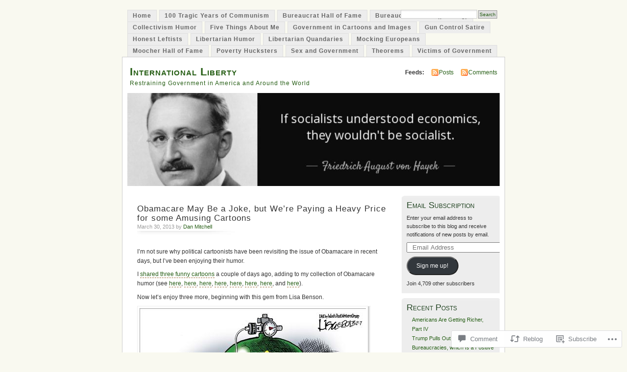

--- FILE ---
content_type: text/html; charset=UTF-8
request_url: https://danieljmitchell.wordpress.com/2013/03/30/obamacare-may-be-a-joke-but-were-paying-a-heavy-price-for-some-amusing-cartoons/
body_size: 40665
content:
<!DOCTYPE html PUBLIC "-//W3C//DTD XHTML 1.0 Transitional//EN" "http://www.w3.org/TR/xhtml1/DTD/xhtml1-transitional.dtd">
<html xmlns="http://www.w3.org/1999/xhtml" lang="en">
<head profile="http://gmpg.org/xfn/11">
<meta http-equiv="Content-Type" content="text/html; charset=UTF-8" />
<title>Obamacare May Be a Joke, but We&#8217;re Paying a Heavy Price for some Amusing Cartoons | International Liberty</title>
<link rel="pingback" href="https://danieljmitchell.wordpress.com/xmlrpc.php" />
<meta name='robots' content='max-image-preview:large' />
<link rel='dns-prefetch' href='//widgets.wp.com' />
<link rel='dns-prefetch' href='//s0.wp.com' />
<link rel="alternate" type="application/rss+xml" title="International Liberty &raquo; Feed" href="https://danieljmitchell.wordpress.com/feed/" />
<link rel="alternate" type="application/rss+xml" title="International Liberty &raquo; Comments Feed" href="https://danieljmitchell.wordpress.com/comments/feed/" />
<link rel="alternate" type="application/rss+xml" title="International Liberty &raquo; Obamacare May Be a Joke, but We&#8217;re Paying a Heavy Price for some Amusing&nbsp;Cartoons Comments Feed" href="https://danieljmitchell.wordpress.com/2013/03/30/obamacare-may-be-a-joke-but-were-paying-a-heavy-price-for-some-amusing-cartoons/feed/" />
	<script type="text/javascript">
		/* <![CDATA[ */
		function addLoadEvent(func) {
			var oldonload = window.onload;
			if (typeof window.onload != 'function') {
				window.onload = func;
			} else {
				window.onload = function () {
					oldonload();
					func();
				}
			}
		}
		/* ]]> */
	</script>
	<link crossorigin='anonymous' rel='stylesheet' id='all-css-0-1' href='/_static/??-eJx9jFEKwkAMBS/kGqqV+iOepW5jTXc3CSaL9PZaEQQp/jwYeDPw0BCFHdmh1KC5jsQGE7r2MX0YisgyQ81ocMfcOw5BxfyHttFsA+vJTAm/4Tf9uxNficln8BuWl6j1AoXM5yySFvFcTk132O+Obde00xMJa0rZ&cssminify=yes' type='text/css' media='all' />
<style id='wp-emoji-styles-inline-css'>

	img.wp-smiley, img.emoji {
		display: inline !important;
		border: none !important;
		box-shadow: none !important;
		height: 1em !important;
		width: 1em !important;
		margin: 0 0.07em !important;
		vertical-align: -0.1em !important;
		background: none !important;
		padding: 0 !important;
	}
/*# sourceURL=wp-emoji-styles-inline-css */
</style>
<link crossorigin='anonymous' rel='stylesheet' id='all-css-2-1' href='/wp-content/plugins/gutenberg-core/v22.2.0/build/styles/block-library/style.css?m=1764855221i&cssminify=yes' type='text/css' media='all' />
<style id='wp-block-library-inline-css'>
.has-text-align-justify {
	text-align:justify;
}
.has-text-align-justify{text-align:justify;}

/*# sourceURL=wp-block-library-inline-css */
</style><style id='global-styles-inline-css'>
:root{--wp--preset--aspect-ratio--square: 1;--wp--preset--aspect-ratio--4-3: 4/3;--wp--preset--aspect-ratio--3-4: 3/4;--wp--preset--aspect-ratio--3-2: 3/2;--wp--preset--aspect-ratio--2-3: 2/3;--wp--preset--aspect-ratio--16-9: 16/9;--wp--preset--aspect-ratio--9-16: 9/16;--wp--preset--color--black: #000000;--wp--preset--color--cyan-bluish-gray: #abb8c3;--wp--preset--color--white: #ffffff;--wp--preset--color--pale-pink: #f78da7;--wp--preset--color--vivid-red: #cf2e2e;--wp--preset--color--luminous-vivid-orange: #ff6900;--wp--preset--color--luminous-vivid-amber: #fcb900;--wp--preset--color--light-green-cyan: #7bdcb5;--wp--preset--color--vivid-green-cyan: #00d084;--wp--preset--color--pale-cyan-blue: #8ed1fc;--wp--preset--color--vivid-cyan-blue: #0693e3;--wp--preset--color--vivid-purple: #9b51e0;--wp--preset--gradient--vivid-cyan-blue-to-vivid-purple: linear-gradient(135deg,rgb(6,147,227) 0%,rgb(155,81,224) 100%);--wp--preset--gradient--light-green-cyan-to-vivid-green-cyan: linear-gradient(135deg,rgb(122,220,180) 0%,rgb(0,208,130) 100%);--wp--preset--gradient--luminous-vivid-amber-to-luminous-vivid-orange: linear-gradient(135deg,rgb(252,185,0) 0%,rgb(255,105,0) 100%);--wp--preset--gradient--luminous-vivid-orange-to-vivid-red: linear-gradient(135deg,rgb(255,105,0) 0%,rgb(207,46,46) 100%);--wp--preset--gradient--very-light-gray-to-cyan-bluish-gray: linear-gradient(135deg,rgb(238,238,238) 0%,rgb(169,184,195) 100%);--wp--preset--gradient--cool-to-warm-spectrum: linear-gradient(135deg,rgb(74,234,220) 0%,rgb(151,120,209) 20%,rgb(207,42,186) 40%,rgb(238,44,130) 60%,rgb(251,105,98) 80%,rgb(254,248,76) 100%);--wp--preset--gradient--blush-light-purple: linear-gradient(135deg,rgb(255,206,236) 0%,rgb(152,150,240) 100%);--wp--preset--gradient--blush-bordeaux: linear-gradient(135deg,rgb(254,205,165) 0%,rgb(254,45,45) 50%,rgb(107,0,62) 100%);--wp--preset--gradient--luminous-dusk: linear-gradient(135deg,rgb(255,203,112) 0%,rgb(199,81,192) 50%,rgb(65,88,208) 100%);--wp--preset--gradient--pale-ocean: linear-gradient(135deg,rgb(255,245,203) 0%,rgb(182,227,212) 50%,rgb(51,167,181) 100%);--wp--preset--gradient--electric-grass: linear-gradient(135deg,rgb(202,248,128) 0%,rgb(113,206,126) 100%);--wp--preset--gradient--midnight: linear-gradient(135deg,rgb(2,3,129) 0%,rgb(40,116,252) 100%);--wp--preset--font-size--small: 13px;--wp--preset--font-size--medium: 20px;--wp--preset--font-size--large: 36px;--wp--preset--font-size--x-large: 42px;--wp--preset--font-family--albert-sans: 'Albert Sans', sans-serif;--wp--preset--font-family--alegreya: Alegreya, serif;--wp--preset--font-family--arvo: Arvo, serif;--wp--preset--font-family--bodoni-moda: 'Bodoni Moda', serif;--wp--preset--font-family--bricolage-grotesque: 'Bricolage Grotesque', sans-serif;--wp--preset--font-family--cabin: Cabin, sans-serif;--wp--preset--font-family--chivo: Chivo, sans-serif;--wp--preset--font-family--commissioner: Commissioner, sans-serif;--wp--preset--font-family--cormorant: Cormorant, serif;--wp--preset--font-family--courier-prime: 'Courier Prime', monospace;--wp--preset--font-family--crimson-pro: 'Crimson Pro', serif;--wp--preset--font-family--dm-mono: 'DM Mono', monospace;--wp--preset--font-family--dm-sans: 'DM Sans', sans-serif;--wp--preset--font-family--dm-serif-display: 'DM Serif Display', serif;--wp--preset--font-family--domine: Domine, serif;--wp--preset--font-family--eb-garamond: 'EB Garamond', serif;--wp--preset--font-family--epilogue: Epilogue, sans-serif;--wp--preset--font-family--fahkwang: Fahkwang, sans-serif;--wp--preset--font-family--figtree: Figtree, sans-serif;--wp--preset--font-family--fira-sans: 'Fira Sans', sans-serif;--wp--preset--font-family--fjalla-one: 'Fjalla One', sans-serif;--wp--preset--font-family--fraunces: Fraunces, serif;--wp--preset--font-family--gabarito: Gabarito, system-ui;--wp--preset--font-family--ibm-plex-mono: 'IBM Plex Mono', monospace;--wp--preset--font-family--ibm-plex-sans: 'IBM Plex Sans', sans-serif;--wp--preset--font-family--ibarra-real-nova: 'Ibarra Real Nova', serif;--wp--preset--font-family--instrument-serif: 'Instrument Serif', serif;--wp--preset--font-family--inter: Inter, sans-serif;--wp--preset--font-family--josefin-sans: 'Josefin Sans', sans-serif;--wp--preset--font-family--jost: Jost, sans-serif;--wp--preset--font-family--libre-baskerville: 'Libre Baskerville', serif;--wp--preset--font-family--libre-franklin: 'Libre Franklin', sans-serif;--wp--preset--font-family--literata: Literata, serif;--wp--preset--font-family--lora: Lora, serif;--wp--preset--font-family--merriweather: Merriweather, serif;--wp--preset--font-family--montserrat: Montserrat, sans-serif;--wp--preset--font-family--newsreader: Newsreader, serif;--wp--preset--font-family--noto-sans-mono: 'Noto Sans Mono', sans-serif;--wp--preset--font-family--nunito: Nunito, sans-serif;--wp--preset--font-family--open-sans: 'Open Sans', sans-serif;--wp--preset--font-family--overpass: Overpass, sans-serif;--wp--preset--font-family--pt-serif: 'PT Serif', serif;--wp--preset--font-family--petrona: Petrona, serif;--wp--preset--font-family--piazzolla: Piazzolla, serif;--wp--preset--font-family--playfair-display: 'Playfair Display', serif;--wp--preset--font-family--plus-jakarta-sans: 'Plus Jakarta Sans', sans-serif;--wp--preset--font-family--poppins: Poppins, sans-serif;--wp--preset--font-family--raleway: Raleway, sans-serif;--wp--preset--font-family--roboto: Roboto, sans-serif;--wp--preset--font-family--roboto-slab: 'Roboto Slab', serif;--wp--preset--font-family--rubik: Rubik, sans-serif;--wp--preset--font-family--rufina: Rufina, serif;--wp--preset--font-family--sora: Sora, sans-serif;--wp--preset--font-family--source-sans-3: 'Source Sans 3', sans-serif;--wp--preset--font-family--source-serif-4: 'Source Serif 4', serif;--wp--preset--font-family--space-mono: 'Space Mono', monospace;--wp--preset--font-family--syne: Syne, sans-serif;--wp--preset--font-family--texturina: Texturina, serif;--wp--preset--font-family--urbanist: Urbanist, sans-serif;--wp--preset--font-family--work-sans: 'Work Sans', sans-serif;--wp--preset--spacing--20: 0.44rem;--wp--preset--spacing--30: 0.67rem;--wp--preset--spacing--40: 1rem;--wp--preset--spacing--50: 1.5rem;--wp--preset--spacing--60: 2.25rem;--wp--preset--spacing--70: 3.38rem;--wp--preset--spacing--80: 5.06rem;--wp--preset--shadow--natural: 6px 6px 9px rgba(0, 0, 0, 0.2);--wp--preset--shadow--deep: 12px 12px 50px rgba(0, 0, 0, 0.4);--wp--preset--shadow--sharp: 6px 6px 0px rgba(0, 0, 0, 0.2);--wp--preset--shadow--outlined: 6px 6px 0px -3px rgb(255, 255, 255), 6px 6px rgb(0, 0, 0);--wp--preset--shadow--crisp: 6px 6px 0px rgb(0, 0, 0);}:where(.is-layout-flex){gap: 0.5em;}:where(.is-layout-grid){gap: 0.5em;}body .is-layout-flex{display: flex;}.is-layout-flex{flex-wrap: wrap;align-items: center;}.is-layout-flex > :is(*, div){margin: 0;}body .is-layout-grid{display: grid;}.is-layout-grid > :is(*, div){margin: 0;}:where(.wp-block-columns.is-layout-flex){gap: 2em;}:where(.wp-block-columns.is-layout-grid){gap: 2em;}:where(.wp-block-post-template.is-layout-flex){gap: 1.25em;}:where(.wp-block-post-template.is-layout-grid){gap: 1.25em;}.has-black-color{color: var(--wp--preset--color--black) !important;}.has-cyan-bluish-gray-color{color: var(--wp--preset--color--cyan-bluish-gray) !important;}.has-white-color{color: var(--wp--preset--color--white) !important;}.has-pale-pink-color{color: var(--wp--preset--color--pale-pink) !important;}.has-vivid-red-color{color: var(--wp--preset--color--vivid-red) !important;}.has-luminous-vivid-orange-color{color: var(--wp--preset--color--luminous-vivid-orange) !important;}.has-luminous-vivid-amber-color{color: var(--wp--preset--color--luminous-vivid-amber) !important;}.has-light-green-cyan-color{color: var(--wp--preset--color--light-green-cyan) !important;}.has-vivid-green-cyan-color{color: var(--wp--preset--color--vivid-green-cyan) !important;}.has-pale-cyan-blue-color{color: var(--wp--preset--color--pale-cyan-blue) !important;}.has-vivid-cyan-blue-color{color: var(--wp--preset--color--vivid-cyan-blue) !important;}.has-vivid-purple-color{color: var(--wp--preset--color--vivid-purple) !important;}.has-black-background-color{background-color: var(--wp--preset--color--black) !important;}.has-cyan-bluish-gray-background-color{background-color: var(--wp--preset--color--cyan-bluish-gray) !important;}.has-white-background-color{background-color: var(--wp--preset--color--white) !important;}.has-pale-pink-background-color{background-color: var(--wp--preset--color--pale-pink) !important;}.has-vivid-red-background-color{background-color: var(--wp--preset--color--vivid-red) !important;}.has-luminous-vivid-orange-background-color{background-color: var(--wp--preset--color--luminous-vivid-orange) !important;}.has-luminous-vivid-amber-background-color{background-color: var(--wp--preset--color--luminous-vivid-amber) !important;}.has-light-green-cyan-background-color{background-color: var(--wp--preset--color--light-green-cyan) !important;}.has-vivid-green-cyan-background-color{background-color: var(--wp--preset--color--vivid-green-cyan) !important;}.has-pale-cyan-blue-background-color{background-color: var(--wp--preset--color--pale-cyan-blue) !important;}.has-vivid-cyan-blue-background-color{background-color: var(--wp--preset--color--vivid-cyan-blue) !important;}.has-vivid-purple-background-color{background-color: var(--wp--preset--color--vivid-purple) !important;}.has-black-border-color{border-color: var(--wp--preset--color--black) !important;}.has-cyan-bluish-gray-border-color{border-color: var(--wp--preset--color--cyan-bluish-gray) !important;}.has-white-border-color{border-color: var(--wp--preset--color--white) !important;}.has-pale-pink-border-color{border-color: var(--wp--preset--color--pale-pink) !important;}.has-vivid-red-border-color{border-color: var(--wp--preset--color--vivid-red) !important;}.has-luminous-vivid-orange-border-color{border-color: var(--wp--preset--color--luminous-vivid-orange) !important;}.has-luminous-vivid-amber-border-color{border-color: var(--wp--preset--color--luminous-vivid-amber) !important;}.has-light-green-cyan-border-color{border-color: var(--wp--preset--color--light-green-cyan) !important;}.has-vivid-green-cyan-border-color{border-color: var(--wp--preset--color--vivid-green-cyan) !important;}.has-pale-cyan-blue-border-color{border-color: var(--wp--preset--color--pale-cyan-blue) !important;}.has-vivid-cyan-blue-border-color{border-color: var(--wp--preset--color--vivid-cyan-blue) !important;}.has-vivid-purple-border-color{border-color: var(--wp--preset--color--vivid-purple) !important;}.has-vivid-cyan-blue-to-vivid-purple-gradient-background{background: var(--wp--preset--gradient--vivid-cyan-blue-to-vivid-purple) !important;}.has-light-green-cyan-to-vivid-green-cyan-gradient-background{background: var(--wp--preset--gradient--light-green-cyan-to-vivid-green-cyan) !important;}.has-luminous-vivid-amber-to-luminous-vivid-orange-gradient-background{background: var(--wp--preset--gradient--luminous-vivid-amber-to-luminous-vivid-orange) !important;}.has-luminous-vivid-orange-to-vivid-red-gradient-background{background: var(--wp--preset--gradient--luminous-vivid-orange-to-vivid-red) !important;}.has-very-light-gray-to-cyan-bluish-gray-gradient-background{background: var(--wp--preset--gradient--very-light-gray-to-cyan-bluish-gray) !important;}.has-cool-to-warm-spectrum-gradient-background{background: var(--wp--preset--gradient--cool-to-warm-spectrum) !important;}.has-blush-light-purple-gradient-background{background: var(--wp--preset--gradient--blush-light-purple) !important;}.has-blush-bordeaux-gradient-background{background: var(--wp--preset--gradient--blush-bordeaux) !important;}.has-luminous-dusk-gradient-background{background: var(--wp--preset--gradient--luminous-dusk) !important;}.has-pale-ocean-gradient-background{background: var(--wp--preset--gradient--pale-ocean) !important;}.has-electric-grass-gradient-background{background: var(--wp--preset--gradient--electric-grass) !important;}.has-midnight-gradient-background{background: var(--wp--preset--gradient--midnight) !important;}.has-small-font-size{font-size: var(--wp--preset--font-size--small) !important;}.has-medium-font-size{font-size: var(--wp--preset--font-size--medium) !important;}.has-large-font-size{font-size: var(--wp--preset--font-size--large) !important;}.has-x-large-font-size{font-size: var(--wp--preset--font-size--x-large) !important;}.has-albert-sans-font-family{font-family: var(--wp--preset--font-family--albert-sans) !important;}.has-alegreya-font-family{font-family: var(--wp--preset--font-family--alegreya) !important;}.has-arvo-font-family{font-family: var(--wp--preset--font-family--arvo) !important;}.has-bodoni-moda-font-family{font-family: var(--wp--preset--font-family--bodoni-moda) !important;}.has-bricolage-grotesque-font-family{font-family: var(--wp--preset--font-family--bricolage-grotesque) !important;}.has-cabin-font-family{font-family: var(--wp--preset--font-family--cabin) !important;}.has-chivo-font-family{font-family: var(--wp--preset--font-family--chivo) !important;}.has-commissioner-font-family{font-family: var(--wp--preset--font-family--commissioner) !important;}.has-cormorant-font-family{font-family: var(--wp--preset--font-family--cormorant) !important;}.has-courier-prime-font-family{font-family: var(--wp--preset--font-family--courier-prime) !important;}.has-crimson-pro-font-family{font-family: var(--wp--preset--font-family--crimson-pro) !important;}.has-dm-mono-font-family{font-family: var(--wp--preset--font-family--dm-mono) !important;}.has-dm-sans-font-family{font-family: var(--wp--preset--font-family--dm-sans) !important;}.has-dm-serif-display-font-family{font-family: var(--wp--preset--font-family--dm-serif-display) !important;}.has-domine-font-family{font-family: var(--wp--preset--font-family--domine) !important;}.has-eb-garamond-font-family{font-family: var(--wp--preset--font-family--eb-garamond) !important;}.has-epilogue-font-family{font-family: var(--wp--preset--font-family--epilogue) !important;}.has-fahkwang-font-family{font-family: var(--wp--preset--font-family--fahkwang) !important;}.has-figtree-font-family{font-family: var(--wp--preset--font-family--figtree) !important;}.has-fira-sans-font-family{font-family: var(--wp--preset--font-family--fira-sans) !important;}.has-fjalla-one-font-family{font-family: var(--wp--preset--font-family--fjalla-one) !important;}.has-fraunces-font-family{font-family: var(--wp--preset--font-family--fraunces) !important;}.has-gabarito-font-family{font-family: var(--wp--preset--font-family--gabarito) !important;}.has-ibm-plex-mono-font-family{font-family: var(--wp--preset--font-family--ibm-plex-mono) !important;}.has-ibm-plex-sans-font-family{font-family: var(--wp--preset--font-family--ibm-plex-sans) !important;}.has-ibarra-real-nova-font-family{font-family: var(--wp--preset--font-family--ibarra-real-nova) !important;}.has-instrument-serif-font-family{font-family: var(--wp--preset--font-family--instrument-serif) !important;}.has-inter-font-family{font-family: var(--wp--preset--font-family--inter) !important;}.has-josefin-sans-font-family{font-family: var(--wp--preset--font-family--josefin-sans) !important;}.has-jost-font-family{font-family: var(--wp--preset--font-family--jost) !important;}.has-libre-baskerville-font-family{font-family: var(--wp--preset--font-family--libre-baskerville) !important;}.has-libre-franklin-font-family{font-family: var(--wp--preset--font-family--libre-franklin) !important;}.has-literata-font-family{font-family: var(--wp--preset--font-family--literata) !important;}.has-lora-font-family{font-family: var(--wp--preset--font-family--lora) !important;}.has-merriweather-font-family{font-family: var(--wp--preset--font-family--merriweather) !important;}.has-montserrat-font-family{font-family: var(--wp--preset--font-family--montserrat) !important;}.has-newsreader-font-family{font-family: var(--wp--preset--font-family--newsreader) !important;}.has-noto-sans-mono-font-family{font-family: var(--wp--preset--font-family--noto-sans-mono) !important;}.has-nunito-font-family{font-family: var(--wp--preset--font-family--nunito) !important;}.has-open-sans-font-family{font-family: var(--wp--preset--font-family--open-sans) !important;}.has-overpass-font-family{font-family: var(--wp--preset--font-family--overpass) !important;}.has-pt-serif-font-family{font-family: var(--wp--preset--font-family--pt-serif) !important;}.has-petrona-font-family{font-family: var(--wp--preset--font-family--petrona) !important;}.has-piazzolla-font-family{font-family: var(--wp--preset--font-family--piazzolla) !important;}.has-playfair-display-font-family{font-family: var(--wp--preset--font-family--playfair-display) !important;}.has-plus-jakarta-sans-font-family{font-family: var(--wp--preset--font-family--plus-jakarta-sans) !important;}.has-poppins-font-family{font-family: var(--wp--preset--font-family--poppins) !important;}.has-raleway-font-family{font-family: var(--wp--preset--font-family--raleway) !important;}.has-roboto-font-family{font-family: var(--wp--preset--font-family--roboto) !important;}.has-roboto-slab-font-family{font-family: var(--wp--preset--font-family--roboto-slab) !important;}.has-rubik-font-family{font-family: var(--wp--preset--font-family--rubik) !important;}.has-rufina-font-family{font-family: var(--wp--preset--font-family--rufina) !important;}.has-sora-font-family{font-family: var(--wp--preset--font-family--sora) !important;}.has-source-sans-3-font-family{font-family: var(--wp--preset--font-family--source-sans-3) !important;}.has-source-serif-4-font-family{font-family: var(--wp--preset--font-family--source-serif-4) !important;}.has-space-mono-font-family{font-family: var(--wp--preset--font-family--space-mono) !important;}.has-syne-font-family{font-family: var(--wp--preset--font-family--syne) !important;}.has-texturina-font-family{font-family: var(--wp--preset--font-family--texturina) !important;}.has-urbanist-font-family{font-family: var(--wp--preset--font-family--urbanist) !important;}.has-work-sans-font-family{font-family: var(--wp--preset--font-family--work-sans) !important;}
/*# sourceURL=global-styles-inline-css */
</style>

<style id='classic-theme-styles-inline-css'>
/*! This file is auto-generated */
.wp-block-button__link{color:#fff;background-color:#32373c;border-radius:9999px;box-shadow:none;text-decoration:none;padding:calc(.667em + 2px) calc(1.333em + 2px);font-size:1.125em}.wp-block-file__button{background:#32373c;color:#fff;text-decoration:none}
/*# sourceURL=/wp-includes/css/classic-themes.min.css */
</style>
<link crossorigin='anonymous' rel='stylesheet' id='all-css-4-1' href='/_static/??-eJx9j8EOwjAIhl/IyvTgvBgfxXQtmZ2jbQrdfHxZll3U7ELgh48fYM7GpSgYBaiaPNY+RAaXCqpO2QroBKEPFkckHTs65gP8x+bgexTFecuN4HsfyWpjui4XZDYaKVQy8lQv3uMGlGzdy6i0rlgbQCnFrfmYMPpUwFZJZEWC+8GAi4OuhtHDhKVTaxWXN/m7Xo650+3UXprm3J6a6/ABpBt3RQ==&cssminify=yes' type='text/css' media='all' />
<link rel='stylesheet' id='verbum-gutenberg-css-css' href='https://widgets.wp.com/verbum-block-editor/block-editor.css?ver=1738686361' media='all' />
<link crossorigin='anonymous' rel='stylesheet' id='all-css-6-1' href='/_static/??-eJx9i0EOgzAMBD9EaqFUFA6It0DkpgEnjrCjqr8HbumF0+5IM/DNxnFSTAr6wYgCuSwQg+iPmDe4Fh9OpIFKjcVkKj4kgR0XYn9eD6dV4V3kkQ2xmzVw+gPzpjnsVzrFsX09226w1vbrASUUPi4=&cssminify=yes' type='text/css' media='all' />
<link crossorigin='anonymous' rel='stylesheet' id='print-css-7-1' href='/wp-content/mu-plugins/global-print/global-print.css?m=1465851035i&cssminify=yes' type='text/css' media='print' />
<style id='jetpack-global-styles-frontend-style-inline-css'>
:root { --font-headings: unset; --font-base: unset; --font-headings-default: -apple-system,BlinkMacSystemFont,"Segoe UI",Roboto,Oxygen-Sans,Ubuntu,Cantarell,"Helvetica Neue",sans-serif; --font-base-default: -apple-system,BlinkMacSystemFont,"Segoe UI",Roboto,Oxygen-Sans,Ubuntu,Cantarell,"Helvetica Neue",sans-serif;}
/*# sourceURL=jetpack-global-styles-frontend-style-inline-css */
</style>
<link crossorigin='anonymous' rel='stylesheet' id='all-css-10-1' href='/_static/??-eJyNjcEKwjAQRH/IuFRT6kX8FNkmS5K6yQY3Qfx7bfEiXrwM82B4A49qnJRGpUHupnIPqSgs1Cq624chi6zhO5OCRryTR++fW00l7J3qDv43XVNxoOISsmEJol/wY2uR8vs3WggsM/I6uOTzMI3Hw8lOg11eUT1JKA==&cssminify=yes' type='text/css' media='all' />
<script type="text/javascript" id="jetpack_related-posts-js-extra">
/* <![CDATA[ */
var related_posts_js_options = {"post_heading":"h4"};
//# sourceURL=jetpack_related-posts-js-extra
/* ]]> */
</script>
<script type="text/javascript" id="wpcom-actionbar-placeholder-js-extra">
/* <![CDATA[ */
var actionbardata = {"siteID":"6571774","postID":"23138","siteURL":"https://danieljmitchell.wordpress.com","xhrURL":"https://danieljmitchell.wordpress.com/wp-admin/admin-ajax.php","nonce":"783c986058","isLoggedIn":"","statusMessage":"","subsEmailDefault":"instantly","proxyScriptUrl":"https://s0.wp.com/wp-content/js/wpcom-proxy-request.js?m=1513050504i&amp;ver=20211021","shortlink":"https://wp.me/przCm-61c","i18n":{"followedText":"New posts from this site will now appear in your \u003Ca href=\"https://wordpress.com/reader\"\u003EReader\u003C/a\u003E","foldBar":"Collapse this bar","unfoldBar":"Expand this bar","shortLinkCopied":"Shortlink copied to clipboard."}};
//# sourceURL=wpcom-actionbar-placeholder-js-extra
/* ]]> */
</script>
<script type="text/javascript" id="jetpack-mu-wpcom-settings-js-before">
/* <![CDATA[ */
var JETPACK_MU_WPCOM_SETTINGS = {"assetsUrl":"https://s0.wp.com/wp-content/mu-plugins/jetpack-mu-wpcom-plugin/moon/jetpack_vendor/automattic/jetpack-mu-wpcom/src/build/"};
//# sourceURL=jetpack-mu-wpcom-settings-js-before
/* ]]> */
</script>
<script crossorigin='anonymous' type='text/javascript'  src='/_static/??/wp-content/mu-plugins/jetpack-plugin/moon/_inc/build/related-posts/related-posts.min.js,/wp-content/js/rlt-proxy.js?m=1755006225j'></script>
<script type="text/javascript" id="rlt-proxy-js-after">
/* <![CDATA[ */
	rltInitialize( {"token":null,"iframeOrigins":["https:\/\/widgets.wp.com"]} );
//# sourceURL=rlt-proxy-js-after
/* ]]> */
</script>
<link rel="EditURI" type="application/rsd+xml" title="RSD" href="https://danieljmitchell.wordpress.com/xmlrpc.php?rsd" />
<meta name="generator" content="WordPress.com" />
<link rel="canonical" href="https://danieljmitchell.wordpress.com/2013/03/30/obamacare-may-be-a-joke-but-were-paying-a-heavy-price-for-some-amusing-cartoons/" />
<link rel='shortlink' href='https://wp.me/przCm-61c' />
<link rel="alternate" type="application/json+oembed" href="https://public-api.wordpress.com/oembed/?format=json&amp;url=https%3A%2F%2Fdanieljmitchell.wordpress.com%2F2013%2F03%2F30%2Fobamacare-may-be-a-joke-but-were-paying-a-heavy-price-for-some-amusing-cartoons%2F&amp;for=wpcom-auto-discovery" /><link rel="alternate" type="application/xml+oembed" href="https://public-api.wordpress.com/oembed/?format=xml&amp;url=https%3A%2F%2Fdanieljmitchell.wordpress.com%2F2013%2F03%2F30%2Fobamacare-may-be-a-joke-but-were-paying-a-heavy-price-for-some-amusing-cartoons%2F&amp;for=wpcom-auto-discovery" />
<!-- Jetpack Open Graph Tags -->
<meta property="og:type" content="article" />
<meta property="og:title" content="Obamacare May Be a Joke, but We&#8217;re Paying a Heavy Price for some Amusing Cartoons" />
<meta property="og:url" content="https://danieljmitchell.wordpress.com/2013/03/30/obamacare-may-be-a-joke-but-were-paying-a-heavy-price-for-some-amusing-cartoons/" />
<meta property="og:description" content="I&#8217;m not sure why political cartoonists have been revisiting the issue of Obamacare in recent days, but I&#8217;ve been enjoying their humor. I shared three funny cartoons a couple of days ago…" />
<meta property="article:published_time" content="2013-03-30T12:54:48+00:00" />
<meta property="article:modified_time" content="2013-03-30T12:54:48+00:00" />
<meta property="og:site_name" content="International Liberty" />
<meta property="og:image" content="https://danieljmitchell.wordpress.com/wp-content/uploads/2013/03/obamacare-cartoon-4.jpg" />
<meta property="og:image:width" content="462" />
<meta property="og:image:height" content="350" />
<meta property="og:image:alt" content="Obamacare Cartoon 4" />
<meta property="og:locale" content="en_US" />
<meta property="fb:app_id" content="249643311490" />
<meta property="article:publisher" content="https://www.facebook.com/WordPresscom" />
<meta name="twitter:text:title" content="Obamacare May Be a Joke, but We&#8217;re Paying a Heavy Price for some Amusing&nbsp;Cartoons" />
<meta name="twitter:image" content="https://danieljmitchell.wordpress.com/wp-content/uploads/2013/03/obamacare-cartoon-4.jpg?w=640" />
<meta name="twitter:image:alt" content="Obamacare Cartoon 4" />
<meta name="twitter:card" content="summary_large_image" />

<!-- End Jetpack Open Graph Tags -->
<link rel="shortcut icon" type="image/x-icon" href="https://secure.gravatar.com/blavatar/4632919122a407b436bc020e0051c58508090eb70b46006685f4908e7819dbca?s=32" sizes="16x16" />
<link rel="icon" type="image/x-icon" href="https://secure.gravatar.com/blavatar/4632919122a407b436bc020e0051c58508090eb70b46006685f4908e7819dbca?s=32" sizes="16x16" />
<link rel="apple-touch-icon" href="https://secure.gravatar.com/blavatar/4632919122a407b436bc020e0051c58508090eb70b46006685f4908e7819dbca?s=114" />
<link rel='openid.server' href='https://danieljmitchell.wordpress.com/?openidserver=1' />
<link rel='openid.delegate' href='https://danieljmitchell.wordpress.com/' />
<link rel="search" type="application/opensearchdescription+xml" href="https://danieljmitchell.wordpress.com/osd.xml" title="International Liberty" />
<link rel="search" type="application/opensearchdescription+xml" href="https://s1.wp.com/opensearch.xml" title="WordPress.com" />
		<style id="wpcom-hotfix-masterbar-style">
			@media screen and (min-width: 783px) {
				#wpadminbar .quicklinks li#wp-admin-bar-my-account.with-avatar > a img {
					margin-top: 5px;
				}
			}
		</style>
		<style type="text/css">.recentcomments a{display:inline !important;padding:0 !important;margin:0 !important;}</style>		<style type="text/css">
			.recentcomments a {
				display: inline !important;
				padding: 0 !important;
				margin: 0 !important;
			}

			table.recentcommentsavatartop img.avatar, table.recentcommentsavatarend img.avatar {
				border: 0px;
				margin: 0;
			}

			table.recentcommentsavatartop a, table.recentcommentsavatarend a {
				border: 0px !important;
				background-color: transparent !important;
			}

			td.recentcommentsavatarend, td.recentcommentsavatartop {
				padding: 0px 0px 1px 0px;
				margin: 0px;
			}

			td.recentcommentstextend {
				border: none !important;
				padding: 0px 0px 2px 10px;
			}

			.rtl td.recentcommentstextend {
				padding: 0px 10px 2px 0px;
			}

			td.recentcommentstexttop {
				border: none;
				padding: 0px 0px 0px 10px;
			}

			.rtl td.recentcommentstexttop {
				padding: 0px 10px 0px 0px;
			}
		</style>
		<meta name="description" content="I&#039;m not sure why political cartoonists have been revisiting the issue of Obamacare in recent days, but I&#039;ve been enjoying their humor. I shared three funny cartoons a couple of days ago, adding to my collection of Obamacare humor (see here, here, here, here, here, here, here, and here). Now let&#039;s enjoy three more, beginning&hellip;" />
<style type="text/css">
			#header h1 a,
		#header h2 {
			color: #265E15 !important;
		}
				#headerimage {
			background: url('https://danieljmitchell.wordpress.com/wp-content/uploads/2020/05/cropped-hayek-quote.jpg') no-repeat;
			height: 200px;
		}
	</style>
<link crossorigin='anonymous' rel='stylesheet' id='all-css-0-3' href='/_static/??-eJyVjkEKwkAMRS9kG2rR4kI8irTpIGknyTCZ0OtXsRXc6fJ9Ho8PS6pQpQQpwF6l6A8SgymU1OO8MbCqwJ0EYYiKs4EtlEKu0ewAvxdYR4/BAPusbiF+pH34N/i+5BRHMB8MM6VC+pS/qGaSV/nG16Y7tZfu3DbHaQXdH15M&cssminify=yes' type='text/css' media='all' />
</head>
<body id="section-index" class="wp-singular post-template-default single single-post postid-23138 single-format-standard wp-theme-pubmistylook customizer-styles-applied jetpack-reblog-enabled">


<div id="navigation" class="clearfix">
		<div class="menu">
		<ul>
			<li ><a href="https://danieljmitchell.wordpress.com/" title="Home">Home</a></li>
			<li class="page_item page-item-39655"><a href="https://danieljmitchell.wordpress.com/100-years-of-communism/">100 Tragic Years of&nbsp;Communism</a></li>
<li class="page_item page-item-28871"><a href="https://danieljmitchell.wordpress.com/bureaucrat-hall-of-fame/">Bureaucrat Hall of&nbsp;Fame</a></li>
<li class="page_item page-item-28877"><a href="https://danieljmitchell.wordpress.com/death-tax-pending/">Bureaucrat Humor (pending)</a></li>
<li class="page_item page-item-42012"><a href="https://danieljmitchell.wordpress.com/socialism-communism-humor/">Collectivism Humor</a></li>
<li class="page_item page-item-2"><a href="https://danieljmitchell.wordpress.com/about/">Five Things About&nbsp;Me</a></li>
<li class="page_item page-item-28889"><a href="https://danieljmitchell.wordpress.com/government-in-cartoons/">Government in Cartoons and&nbsp;Images</a></li>
<li class="page_item page-item-44323"><a href="https://danieljmitchell.wordpress.com/gun-control-satire/">Gun Control Satire</a></li>
<li class="page_item page-item-32093"><a href="https://danieljmitchell.wordpress.com/honest-leftists/">Honest Leftists</a></li>
<li class="page_item page-item-34763"><a href="https://danieljmitchell.wordpress.com/libertarian-humor-pro-and-con/">Libertarian Humor</a></li>
<li class="page_item page-item-28899"><a href="https://danieljmitchell.wordpress.com/libertarian-quandaries/">Libertarian Quandaries</a></li>
<li class="page_item page-item-34116"><a href="https://danieljmitchell.wordpress.com/mocking-europeans/">Mocking Europeans</a></li>
<li class="page_item page-item-28868"><a href="https://danieljmitchell.wordpress.com/the-moocher-hall-of-fame/">Moocher Hall of&nbsp;Fame</a></li>
<li class="page_item page-item-47236"><a href="https://danieljmitchell.wordpress.com/poverty-hucksters/">Poverty Hucksters</a></li>
<li class="page_item page-item-34113"><a href="https://danieljmitchell.wordpress.com/sex-and-government/">Sex and Government</a></li>
<li class="page_item page-item-86251"><a href="https://danieljmitchell.wordpress.com/theorems/">Theorems</a></li>
<li class="page_item page-item-28890"><a href="https://danieljmitchell.wordpress.com/victims-of-government/">Victims of Government</a></li>
									<li class="search"><form method="get" id="searchform" action="https://danieljmitchell.wordpress.com"><input type="text" class="textbox" value="" name="s" id="s" /><input type="submit" id="searchsubmit" value="Search" /></form></li>
					</ul>
	</div>
</div><!-- end id:navigation -->

<div id="container">

<div id="header">
<h1><a href="https://danieljmitchell.wordpress.com/" title="International Liberty">International Liberty</a></h1>
<h2>Restraining Government in America and Around the World</h2>
</div><!-- end id:header -->


	
		<div id="feedarea">
	<dl>
		<dt><strong>Feeds:</strong></dt>

			<dd><a href="https://danieljmitchell.wordpress.com/feed/">Posts</a></dd>
	
			<dd><a href="https://danieljmitchell.wordpress.com/comments/feed/">Comments</a></dd>
		</dl>
	</div><!-- end id:feedarea -->
	
	<div id="headerimage">
</div><!-- end id:headerimage -->

<div id="content">
<div id="content-main">

		
						
			<div class="post-23138 post type-post status-publish format-standard hentry category-health-care category-health-reform category-humor category-political-humor tag-government-run-healthcare tag-humor tag-obamacare tag-political-humor" id="post-23138">
				<div class="posttitle">
					<h2>Obamacare May Be a Joke, but We&#8217;re Paying a Heavy Price for some Amusing&nbsp;Cartoons</h2>
					<p class="post-info">March 30, 2013 by <a href="https://danieljmitchell.wordpress.com/author/danieljmitchell/" title="Posts by Dan Mitchell">Dan Mitchell</a>  </p>
				</div>

				<div class="entry">
					<p>I&#8217;m not sure why political cartoonists have been revisiting the issue of Obamacare in recent days, but I&#8217;ve been enjoying their humor.</p>
<p>I <a href="https://danieljmitchell.wordpress.com/2013/03/27/an-obamacare-chart-to-make-you-cry-balanced-by-obamacare-cartoons-to-make-you-laugh/">shared three funny cartoons</a> a couple of days ago, adding to my collection of Obamacare humor (see <a href="https://danieljmitchell.wordpress.com/2012/11/02/amusing-anti-obama-humor/">here</a>, <a href="https://danieljmitchell.wordpress.com/2012/06/29/cartoons-about-the-supreme-courts-obamacare-decision-laughing-in-the-face-of-tragedy/">here</a>, <a href="https://danieljmitchell.wordpress.com/2010/07/14/political-humor-and-obamacare-at-least-i-hope-this-is-just-a-joke/">here</a>, <a href="https://danieljmitchell.wordpress.com/2010/12/20/a-not-safe-for-work-obamacare-joke/">here</a>, <a href="https://danieljmitchell.wordpress.com/2010/03/23/the-not-safe-for-work-version-of-obamacare/">here</a>, <a href="https://danieljmitchell.wordpress.com/2010/03/20/on-healthcare-lets-laugh-before-we-cry/">here</a>, <a href="https://danieljmitchell.wordpress.com/2010/03/03/political-humor-very-appropriate-for-today/">here</a>, and <a href="https://danieljmitchell.wordpress.com/2013/02/13/whats-the-difference-between-romneycare-and-obamacare/">here</a>).</p>
<p>Now let&#8217;s enjoy three more, beginning with this gem from Lisa Benson.</p>
<p><a href="https://danieljmitchell.wordpress.com/wp-content/uploads/2013/03/obamacare-cartoon-4.jpg"><img data-attachment-id="23141" data-permalink="https://danieljmitchell.wordpress.com/2013/03/30/obamacare-may-be-a-joke-but-were-paying-a-heavy-price-for-some-amusing-cartoons/obamacare-cartoon-4/" data-orig-file="https://danieljmitchell.wordpress.com/wp-content/uploads/2013/03/obamacare-cartoon-4.jpg" data-orig-size="462,350" data-comments-opened="1" data-image-meta="{&quot;aperture&quot;:&quot;0&quot;,&quot;credit&quot;:&quot;&quot;,&quot;camera&quot;:&quot;&quot;,&quot;caption&quot;:&quot;&quot;,&quot;created_timestamp&quot;:&quot;0&quot;,&quot;copyright&quot;:&quot;&quot;,&quot;focal_length&quot;:&quot;0&quot;,&quot;iso&quot;:&quot;0&quot;,&quot;shutter_speed&quot;:&quot;0&quot;,&quot;title&quot;:&quot;&quot;}" data-image-title="Obamacare Cartoon 4" data-image-description="" data-image-caption="" data-medium-file="https://danieljmitchell.wordpress.com/wp-content/uploads/2013/03/obamacare-cartoon-4.jpg?w=300" data-large-file="https://danieljmitchell.wordpress.com/wp-content/uploads/2013/03/obamacare-cartoon-4.jpg?w=462" class="alignnone size-full wp-image-23141" alt="Obamacare Cartoon 4" src="https://danieljmitchell.wordpress.com/wp-content/uploads/2013/03/obamacare-cartoon-4.jpg?w=500"   srcset="https://danieljmitchell.wordpress.com/wp-content/uploads/2013/03/obamacare-cartoon-4.jpg 462w, https://danieljmitchell.wordpress.com/wp-content/uploads/2013/03/obamacare-cartoon-4.jpg?w=150&amp;h=114 150w, https://danieljmitchell.wordpress.com/wp-content/uploads/2013/03/obamacare-cartoon-4.jpg?w=300&amp;h=227 300w" sizes="(max-width: 462px) 100vw, 462px" /></a></p>
<p>Though we shouldn&#8217;t laugh at this cartoon. As we saw with both <a href="https://danieljmitchell.wordpress.com/2011/06/27/block-granting-medicaid-is-a-long-overdue-way-of-restoring-federalism-and-promoting-good-fiscal-policy/">Medicaid</a> and <a href="https://danieljmitchell.wordpress.com/2011/05/17/whos-right-on-medicare-reform-ryan-and-rivlin-or-obama-and-gingrich/">Medicare</a>, <a href="https://danieljmitchell.wordpress.com/2011/11/28/everything-you-need-to-know-about-entitlement-reform/">entitlement programs</a> routinely cost far more than original projections.</p>
<p>If you somehow think Obamacare might be different, <a href="https://danieljmitchell.wordpress.com/2009/11/10/obamacare-will-be-a-budget-buster/">watch this video</a>.</p>
<p>Gary Varvel hits a different part of Obamacare, noting that the President&#8217;s promise of lower premiums is an utter fantasy.</p>
<p><a href="https://danieljmitchell.wordpress.com/wp-content/uploads/2013/03/obamacare-cartoon-5.jpg"><img data-attachment-id="23140" data-permalink="https://danieljmitchell.wordpress.com/2013/03/30/obamacare-may-be-a-joke-but-were-paying-a-heavy-price-for-some-amusing-cartoons/obamacare-cartoon-5/" data-orig-file="https://danieljmitchell.wordpress.com/wp-content/uploads/2013/03/obamacare-cartoon-5.jpg" data-orig-size="462,350" data-comments-opened="1" data-image-meta="{&quot;aperture&quot;:&quot;0&quot;,&quot;credit&quot;:&quot;&quot;,&quot;camera&quot;:&quot;&quot;,&quot;caption&quot;:&quot;&quot;,&quot;created_timestamp&quot;:&quot;0&quot;,&quot;copyright&quot;:&quot;&quot;,&quot;focal_length&quot;:&quot;0&quot;,&quot;iso&quot;:&quot;0&quot;,&quot;shutter_speed&quot;:&quot;0&quot;,&quot;title&quot;:&quot;&quot;}" data-image-title="Obamacare Cartoon 5" data-image-description="" data-image-caption="" data-medium-file="https://danieljmitchell.wordpress.com/wp-content/uploads/2013/03/obamacare-cartoon-5.jpg?w=300" data-large-file="https://danieljmitchell.wordpress.com/wp-content/uploads/2013/03/obamacare-cartoon-5.jpg?w=462" class="alignnone size-full wp-image-23140" alt="Obamacare Cartoon 5" src="https://danieljmitchell.wordpress.com/wp-content/uploads/2013/03/obamacare-cartoon-5.jpg?w=500"   srcset="https://danieljmitchell.wordpress.com/wp-content/uploads/2013/03/obamacare-cartoon-5.jpg 462w, https://danieljmitchell.wordpress.com/wp-content/uploads/2013/03/obamacare-cartoon-5.jpg?w=150&amp;h=114 150w, https://danieljmitchell.wordpress.com/wp-content/uploads/2013/03/obamacare-cartoon-5.jpg?w=300&amp;h=227 300w" sizes="(max-width: 462px) 100vw, 462px" /></a></p>
<p>And Michael Ramirez looks at the big picture.</p>
<p><a href="https://danieljmitchell.wordpress.com/wp-content/uploads/2013/03/obamacare-cartoon-6.jpg"><img data-attachment-id="23139" data-permalink="https://danieljmitchell.wordpress.com/2013/03/30/obamacare-may-be-a-joke-but-were-paying-a-heavy-price-for-some-amusing-cartoons/obamacare-cartoon-6/" data-orig-file="https://danieljmitchell.wordpress.com/wp-content/uploads/2013/03/obamacare-cartoon-6.jpg" data-orig-size="462,350" data-comments-opened="1" data-image-meta="{&quot;aperture&quot;:&quot;0&quot;,&quot;credit&quot;:&quot;&quot;,&quot;camera&quot;:&quot;&quot;,&quot;caption&quot;:&quot;&quot;,&quot;created_timestamp&quot;:&quot;0&quot;,&quot;copyright&quot;:&quot;&quot;,&quot;focal_length&quot;:&quot;0&quot;,&quot;iso&quot;:&quot;0&quot;,&quot;shutter_speed&quot;:&quot;0&quot;,&quot;title&quot;:&quot;&quot;}" data-image-title="Obamacare Cartoon 6" data-image-description="" data-image-caption="" data-medium-file="https://danieljmitchell.wordpress.com/wp-content/uploads/2013/03/obamacare-cartoon-6.jpg?w=300" data-large-file="https://danieljmitchell.wordpress.com/wp-content/uploads/2013/03/obamacare-cartoon-6.jpg?w=462" class="alignnone size-full wp-image-23139" alt="Obamacare Cartoon 6" src="https://danieljmitchell.wordpress.com/wp-content/uploads/2013/03/obamacare-cartoon-6.jpg?w=500"   srcset="https://danieljmitchell.wordpress.com/wp-content/uploads/2013/03/obamacare-cartoon-6.jpg 462w, https://danieljmitchell.wordpress.com/wp-content/uploads/2013/03/obamacare-cartoon-6.jpg?w=150&amp;h=114 150w, https://danieljmitchell.wordpress.com/wp-content/uploads/2013/03/obamacare-cartoon-6.jpg?w=300&amp;h=227 300w" sizes="(max-width: 462px) 100vw, 462px" /></a></p>
<p>I want to close with an optimistic point about the prospect of changing this terrible law.</p>
<p>Thanks to government programs and other forms of regulation and intervention, we had a bad healthcare system before Obamacare.</p>
<p>And even though it was government that was causing the system to malfunction, many people blamed the free market. And the President took advantage of that misunderstanding to push he legislation.</p>
<p>So now we have Obamacare, which has made the system a bit more statist.</p>
<p>But most people think Obamacare was much bigger than it actually was, with some actually thinking we used to have a free market!</p>
<p>Anyway, this flawed perception works to our advantage since it will now be possible to blame any bad news in the healthcare world on  Obamacare.</p>
<p>As such, I expect that Obamacare will remain unpopular.</p>
<p>The real question will be whether reformers will rally behind proposals to not just repeal Obamacare, but to actually restore a free market.</p>
<p>If you want to understand what needs to happen, I encourage you to watch two short videos, one from <a href="https://danieljmitchell.wordpress.com/2012/11/17/must-watch-video-from-reason-tv-on-how-free-markets-not-obamacare-can-solve-the-healthcare-mess/">Reason TV</a> and the other from <a href="https://danieljmitchell.wordpress.com/2012/07/10/repealing-obamacare-wont-solve-the-healthcare-mess-but-its-a-good-start/">the Center for Freedom and Prosperity</a>.</p>
<div id="jp-post-flair" class="sharedaddy sd-rating-enabled sd-like-enabled sd-sharing-enabled"><div class="sd-block sd-rating"><h3 class="sd-title">Rate this:</h3><div class="cs-rating pd-rating" id="pd_rating_holder_176298_post_23138"></div></div><div class="sharedaddy sd-sharing-enabled"><div class="robots-nocontent sd-block sd-social sd-social-icon-text sd-sharing"><h3 class="sd-title">Share this:</h3><div class="sd-content"><ul><li class="share-print"><a rel="nofollow noopener noreferrer"
				data-shared="sharing-print-23138"
				class="share-print sd-button share-icon"
				href="https://danieljmitchell.wordpress.com/2013/03/30/obamacare-may-be-a-joke-but-were-paying-a-heavy-price-for-some-amusing-cartoons/#print?share=print"
				target="_blank"
				aria-labelledby="sharing-print-23138"
				>
				<span id="sharing-print-23138" hidden>Click to print (Opens in new window)</span>
				<span>Print</span>
			</a></li><li class="share-email"><a rel="nofollow noopener noreferrer"
				data-shared="sharing-email-23138"
				class="share-email sd-button share-icon"
				href="mailto:?subject=%5BShared%20Post%5D%20Obamacare%20May%20Be%20a%20Joke%2C%20but%20We%27re%20Paying%20a%20Heavy%20Price%20for%20some%20Amusing%20Cartoons&#038;body=https%3A%2F%2Fdanieljmitchell.wordpress.com%2F2013%2F03%2F30%2Fobamacare-may-be-a-joke-but-were-paying-a-heavy-price-for-some-amusing-cartoons%2F&#038;share=email"
				target="_blank"
				aria-labelledby="sharing-email-23138"
				data-email-share-error-title="Do you have email set up?" data-email-share-error-text="If you&#039;re having problems sharing via email, you might not have email set up for your browser. You may need to create a new email yourself." data-email-share-nonce="b1c4690c33" data-email-share-track-url="https://danieljmitchell.wordpress.com/2013/03/30/obamacare-may-be-a-joke-but-were-paying-a-heavy-price-for-some-amusing-cartoons/?share=email">
				<span id="sharing-email-23138" hidden>Click to email a link to a friend (Opens in new window)</span>
				<span>Email</span>
			</a></li><li class="share-facebook"><a rel="nofollow noopener noreferrer"
				data-shared="sharing-facebook-23138"
				class="share-facebook sd-button share-icon"
				href="https://danieljmitchell.wordpress.com/2013/03/30/obamacare-may-be-a-joke-but-were-paying-a-heavy-price-for-some-amusing-cartoons/?share=facebook"
				target="_blank"
				aria-labelledby="sharing-facebook-23138"
				>
				<span id="sharing-facebook-23138" hidden>Click to share on Facebook (Opens in new window)</span>
				<span>Facebook</span>
			</a></li><li class="share-twitter"><a rel="nofollow noopener noreferrer"
				data-shared="sharing-twitter-23138"
				class="share-twitter sd-button share-icon"
				href="https://danieljmitchell.wordpress.com/2013/03/30/obamacare-may-be-a-joke-but-were-paying-a-heavy-price-for-some-amusing-cartoons/?share=twitter"
				target="_blank"
				aria-labelledby="sharing-twitter-23138"
				>
				<span id="sharing-twitter-23138" hidden>Click to share on X (Opens in new window)</span>
				<span>X</span>
			</a></li><li><a href="#" class="sharing-anchor sd-button share-more"><span>More</span></a></li><li class="share-end"></li></ul><div class="sharing-hidden"><div class="inner" style="display: none;"><ul><li class="share-custom share-custom-delicious"><a rel="nofollow noopener noreferrer"
				data-shared="sharing-custom-23138"
				class="share-custom share-custom-delicious sd-button share-icon"
				href="https://danieljmitchell.wordpress.com/2013/03/30/obamacare-may-be-a-joke-but-were-paying-a-heavy-price-for-some-amusing-cartoons/?share=custom-1289853202"
				target="_blank"
				aria-labelledby="sharing-custom-23138"
				>
				<span id="sharing-custom-23138" hidden>Click to share on delicious (Opens in new window)</span>
				<span style="background-image:url(&quot;http://sunburntkamel.wordpress.com/files/2006/11/delicious.gif&quot;);">delicious</span>
			</a></li><li class="share-custom share-custom-fark"><a rel="nofollow noopener noreferrer"
				data-shared="sharing-custom-23138"
				class="share-custom share-custom-fark sd-button share-icon"
				href="https://danieljmitchell.wordpress.com/2013/03/30/obamacare-may-be-a-joke-but-were-paying-a-heavy-price-for-some-amusing-cartoons/?share=custom-1289851553"
				target="_blank"
				aria-labelledby="sharing-custom-23138"
				>
				<span id="sharing-custom-23138" hidden>Click to share on Fark (Opens in new window)</span>
				<span style="background-image:url(&quot;http://img.fark.net/pub/FarkItButton2_16x16.gif&quot;);">Fark</span>
			</a></li><li class="share-custom share-custom-linkedin"><a rel="nofollow noopener noreferrer"
				data-shared="sharing-custom-23138"
				class="share-custom share-custom-linkedin sd-button share-icon"
				href="https://danieljmitchell.wordpress.com/2013/03/30/obamacare-may-be-a-joke-but-were-paying-a-heavy-price-for-some-amusing-cartoons/?share=custom-1289852513"
				target="_blank"
				aria-labelledby="sharing-custom-23138"
				>
				<span id="sharing-custom-23138" hidden>Click to share on LinkedIn (Opens in new window)</span>
				<span style="background-image:url(&quot;http://icons.iconarchive.com/icons/deleket/sleek-xp-software/16/Linked-In-icon.png&quot;);">LinkedIn</span>
			</a></li><li class="share-reddit"><a rel="nofollow noopener noreferrer"
				data-shared="sharing-reddit-23138"
				class="share-reddit sd-button share-icon"
				href="https://danieljmitchell.wordpress.com/2013/03/30/obamacare-may-be-a-joke-but-were-paying-a-heavy-price-for-some-amusing-cartoons/?share=reddit"
				target="_blank"
				aria-labelledby="sharing-reddit-23138"
				>
				<span id="sharing-reddit-23138" hidden>Click to share on Reddit (Opens in new window)</span>
				<span>Reddit</span>
			</a></li><li class="share-end"></li></ul></div></div></div></div></div><div class='sharedaddy sd-block sd-like jetpack-likes-widget-wrapper jetpack-likes-widget-unloaded' id='like-post-wrapper-6571774-23138-6961a7251e71e' data-src='//widgets.wp.com/likes/index.html?ver=20260110#blog_id=6571774&amp;post_id=23138&amp;origin=danieljmitchell.wordpress.com&amp;obj_id=6571774-23138-6961a7251e71e' data-name='like-post-frame-6571774-23138-6961a7251e71e' data-title='Like or Reblog'><div class='likes-widget-placeholder post-likes-widget-placeholder' style='height: 55px;'><span class='button'><span>Like</span></span> <span class='loading'>Loading...</span></div><span class='sd-text-color'></span><a class='sd-link-color'></a></div>
<div id='jp-relatedposts' class='jp-relatedposts' >
	<h3 class="jp-relatedposts-headline"><em>Related</em></h3>
</div></div>									</div>

				<p class="postmetadata">
					Posted in <a href="https://danieljmitchell.wordpress.com/category/health-care/" rel="category tag">Health Care</a>, <a href="https://danieljmitchell.wordpress.com/category/health-reform/" rel="category tag">Health Reform</a>, <a href="https://danieljmitchell.wordpress.com/category/humor/" rel="category tag">Humor</a>, <a href="https://danieljmitchell.wordpress.com/category/political-humor/" rel="category tag">Political Humor</a> | Tagged <a href="https://danieljmitchell.wordpress.com/tag/government-run-healthcare/" rel="tag">Government-run healthcare</a>, <a href="https://danieljmitchell.wordpress.com/tag/humor/" rel="tag">Humor</a>, <a href="https://danieljmitchell.wordpress.com/tag/obamacare/" rel="tag">Obamacare</a>, <a href="https://danieljmitchell.wordpress.com/tag/political-humor/" rel="tag">Political Humor</a> | 											32 Comments									</p>
				
<!-- You can start editing here. -->

<h3 id="comments">32 Responses</h3>

	<ol class="commentlist">
			<li class="pingback even thread-even depth-1" id="comment-307408">
		<div id="div-comment-307408">
		<div class="cmtinfo"><em> on <a href="#comment-307408" title="">December 27, 2020 at 2:25 am</a></em>  <cite><a href="http://thedailyhatch.org/2020/12/27/my-rough-draft-letter-to-president-elect-biden-that-will-be-mailed-on-march-10-2021-part-50-we-need-a-smaller-government-if-we-want-to-get-a-grip-on-corruption/" class="url" rel="ugc external nofollow">My rough draft letter to President Elect Biden that will be mailed on March 10, 2021! (Part 50) We need a smaller government if we want to get a grip on corruption | The Daily Hatch</a></cite></div>
						<p>[&#8230;] some of my favorite Benson cartoons here, here, here, here,here, here, here, here, here, here, here, here, here,here, here, here, here, here, here, here, here, here, [&#8230;]</p>
			<br style="clear: both" />
		</div>
</li><!-- #comment-## -->
		<li class="pingback odd alt thread-odd thread-alt depth-1" id="comment-171733">
		<div id="div-comment-171733">
		<div class="cmtinfo"><em> on <a href="#comment-171733" title="">March 14, 2017 at 11:51 am</a></em>  <cite><a href="https://danieljmitchell.wordpress.com/2017/03/14/two-cheers-for-the-fiscal-changes-in-the-gops-obamacare-repeal-and-replace-legislation/" class="url" rel="ugc">Two Cheers for the Fiscal Changes in the GOP&#8217;s Obamacare Repeal-and-Replace Legislation | International Liberty</a></cite></div>
						<p>[&#8230;] cartoons, videos, and jokes by clicking here, here, here, here, here, here, here, here, here, here, here, here, here, here, here, here, here, here, here, and [&#8230;]</p>
			<br style="clear: both" />
		</div>
</li><!-- #comment-## -->
		<li class="pingback even thread-even depth-1" id="comment-111579">
		<div id="div-comment-111579">
		<div class="cmtinfo"><em> on <a href="#comment-111579" title="">November 20, 2014 at 3:01 am</a></em>  <cite><a href="http://thedailyhatch.org/2014/11/20/open-letter-to-president-obama-part-718-cartoonists-go-to-war-against-obamacare/" class="url" rel="ugc external nofollow">Open letter to President Obama (Part 718) Cartoonists Go to War against Obamacare | The Daily Hatch</a></cite></div>
						<p>[&#8230;] you haven’t exhausted your interest in anti-Obamacare cartoons, you can enjoy some others here, here, here, [&#8230;]</p>
			<br style="clear: both" />
		</div>
</li><!-- #comment-## -->
		<li class="pingback odd alt thread-odd thread-alt depth-1" id="comment-110270">
		<div id="div-comment-110270">
		<div class="cmtinfo"><em> on <a href="#comment-110270" title="">October 27, 2014 at 1:03 am</a></em>  <cite><a href="http://thedailyhatch.org/2014/10/27/open-letter-to-president-obama-part-700-we-need-a-smaller-government-if-we-want-to-get-a-grip-on-corruption/" class="url" rel="ugc external nofollow">Open letter to President Obama (Part 700) We need a smaller government if we want to get a grip on corruption | The Daily Hatch</a></cite></div>
						<p>[&#8230;] some of my favorite Benson cartoons here, here, here, here,here, here, here, here, here, here, here, here, here,here, here, here, here, here, here, here, here, here, [&#8230;]</p>
			<br style="clear: both" />
		</div>
</li><!-- #comment-## -->
		<li class="pingback even thread-even depth-1" id="comment-83167">
		<div id="div-comment-83167">
		<div class="cmtinfo"><em> on <a href="#comment-83167" title="">March 9, 2014 at 12:01 pm</a></em>  <cite><a href="http://www.luxlibertas.com/assessing-president-obamas-economic-agenda/" class="url" rel="ugc external nofollow">Lux Libertas &#8211; Light and Liberty &raquo; Assessing President Obama’s Economic Agenda</a></cite></div>
						<p>[&#8230;] also like Varvel’s take on Obamacare, and here’s another one of his cartoons on [&#8230;]</p>
			<br style="clear: both" />
		</div>
</li><!-- #comment-## -->
		<li class="pingback odd alt thread-odd thread-alt depth-1" id="comment-83035">
		<div id="div-comment-83035">
		<div class="cmtinfo"><em> on <a href="#comment-83035" title="">March 8, 2014 at 12:45 pm</a></em>  <cite><a href="https://danieljmitchell.wordpress.com/2014/03/08/assessing-president-obamas-economic-agenda/" class="url" rel="ugc">Assessing President Obama&#8217;s Economic Agenda | International Liberty</a></cite></div>
						<p>[&#8230;] also like Varvel&#8217;s take on Obamacare, and here&#8217;s another one of his cartoons on [&#8230;]</p>
			<br style="clear: both" />
		</div>
</li><!-- #comment-## -->
		<li class="pingback even thread-even depth-1" id="comment-79679">
		<div id="div-comment-79679">
		<div class="cmtinfo"><em> on <a href="#comment-79679" title="">February 7, 2014 at 2:48 am</a></em>  <cite><a href="http://thedailyhatch.org/2014/02/07/open-letter-to-president-obama-part-514-why-we-should-be-optimistic-about-repealing-obamacare-and-fixing-the-healthcare-system/" class="url" rel="ugc external nofollow">Open letter to President Obama (Part 514) (Why We Should Be Optimistic about Repealing Obamacare and Fixing the Healthcare System) | The Daily Hatch</a></cite></div>
						<p>[&#8230;] Obamacare May Be a Joke, but We’re Paying a Heavy Price for some Amusing Cartoons [&#8230;]</p>
			<br style="clear: both" />
		</div>
</li><!-- #comment-## -->
		<li class="pingback odd alt thread-odd thread-alt depth-1" id="comment-76874">
		<div id="div-comment-76874">
		<div class="cmtinfo"><em> on <a href="#comment-76874" title="">December 18, 2013 at 11:15 am</a></em>  <cite><a href="https://danieljmitchell.wordpress.com/2013/12/18/and-even-more-obamacare-humor/" class="url" rel="ugc">&#8230;and even More Obamacare Humor | International Liberty</a></cite></div>
						<p>[&#8230;] more Obamacare  cartoons, videos, and jokes by clicking here, here, here, here, here, here, here, here, here, here, here, here, here, here, here, here, here, and [&#8230;]</p>
			<br style="clear: both" />
		</div>
</li><!-- #comment-## -->
		<li class="pingback even thread-even depth-1" id="comment-76276">
		<div id="div-comment-76276">
		<div class="cmtinfo"><em> on <a href="#comment-76276" title="">December 8, 2013 at 12:02 pm</a></em>  <cite><a href="https://danieljmitchell.wordpress.com/2013/12/08/the-you-can-keep-it-obamacare-farce/" class="url" rel="ugc">The You-Can-Keep-It Obamacare Farce | International Liberty</a></cite></div>
						<p>[&#8230;] various cartoons, videos, and jokes by clicking here, here, here, here, here, here, here,here, here, here, here, here, here, here, here, here, here, here, [&#8230;]</p>
			<br style="clear: both" />
		</div>
</li><!-- #comment-## -->
		<li class="pingback odd alt thread-odd thread-alt depth-1" id="comment-75125">
		<div id="div-comment-75125">
		<div class="cmtinfo"><em> on <a href="#comment-75125" title="">November 16, 2013 at 10:37 am</a></em>  <cite><a href="https://danieljmitchell.wordpress.com/2013/11/16/obamacare-schadenfreude-and-the-joy-of-just-deserts/" class="url" rel="ugc">Obamacare, Schadenfreude, and the Joy of Just Deserts | International Liberty</a></cite></div>
						<p>[&#8230;] you can enjoy various cartoons, videos, and jokes by clicking here, here, here, here, here, here, here, here, here, here, here, here, here, here, here, here, and [&#8230;]</p>
			<br style="clear: both" />
		</div>
</li><!-- #comment-## -->
		<li class="pingback even thread-even depth-1" id="comment-74624">
		<div id="div-comment-74624">
		<div class="cmtinfo"><em> on <a href="#comment-74624" title="">November 3, 2013 at 1:30 pm</a></em>  <cite><a href="https://danieljmitchell.wordpress.com/2013/11/03/mocking-obama/" class="url" rel="ugc">Mocking Obama | International Liberty</a></cite></div>
						<p>[&#8230;] Speaking of downsides, let&#8217;s turn our attention to Obamacare. We&#8217;ve certainly had fun mocking Obamacare in the past, and this picture is a welcome addition to our collection. [&#8230;]</p>
			<br style="clear: both" />
		</div>
</li><!-- #comment-## -->
		<li class="pingback odd alt thread-odd thread-alt depth-1" id="comment-73973">
		<div id="div-comment-73973">
		<div class="cmtinfo"><em> on <a href="#comment-73973" title="">October 20, 2013 at 7:17 am</a></em>  <cite><a href="https://danieljmitchell.wordpress.com/2013/10/20/some-much-need-obamacare-humor/" class="url" rel="ugc">Some Much-Need Obamacare Humor | International Liberty</a></cite></div>
						<p>[&#8230;] If you want to enjoy some more Obamacare humor, click here, here, here, here, here, here, here, here, here, here, here, here, and [&#8230;]</p>
			<br style="clear: both" />
		</div>
</li><!-- #comment-## -->
		<li class="pingback even thread-even depth-1" id="comment-73591">
		<div id="div-comment-73591">
		<div class="cmtinfo"><em> on <a href="#comment-73591" title="">October 13, 2013 at 10:28 am</a></em>  <cite><a href="https://danieljmitchell.wordpress.com/2013/10/13/the-third-world-experience-of-obamacare/" class="url" rel="ugc">The &#8220;Third World Experience&#8221; of Obamacare | International Liberty</a></cite></div>
						<p>[&#8230;] If you want to enjoy some more Obamacare humor, click here, here, here, here, here, here, here, here, here, here, here, here, and [&#8230;]</p>
			<br style="clear: both" />
		</div>
</li><!-- #comment-## -->
		<li class="pingback odd alt thread-odd thread-alt depth-1" id="comment-72091">
		<div id="div-comment-72091">
		<div class="cmtinfo"><em> on <a href="#comment-72091" title="">September 15, 2013 at 8:30 am</a></em>  <cite><a href="http://indyfromaz.wordpress.com/2013/09/15/piling-on/" class="url" rel="ugc external nofollow">Piling On | Indyfromaz&#039;s Blog: The Thoughts of An Independent Arizonan</a></cite></div>
						<p>[&#8230;] have plenty of additional Obamacare cartoons here, here, and here, all of which help mock a bad [&#8230;]</p>
			<br style="clear: both" />
		</div>
</li><!-- #comment-## -->
		<li class="pingback even thread-even depth-1" id="comment-72069">
		<div id="div-comment-72069">
		<div class="cmtinfo"><em> on <a href="#comment-72069" title="">September 14, 2013 at 10:29 am</a></em>  <cite><a href="https://danieljmitchell.wordpress.com/2013/09/14/is-it-time-to-feel-sorry-for-the-president-and-other-obamacare-supporters/" class="url" rel="ugc">Is It Time to Feel Sorry for the President and other Obamacare Supporters? | International Liberty</a></cite></div>
						<p>[&#8230;] have plenty of additional Obamacare cartoons here, here, and here, all of which help mock a bad [&#8230;]</p>
			<br style="clear: both" />
		</div>
</li><!-- #comment-## -->
		<li class="pingback odd alt thread-odd thread-alt depth-1" id="comment-72041">
		<div id="div-comment-72041">
		<div class="cmtinfo"><em> on <a href="#comment-72041" title="">September 13, 2013 at 9:59 am</a></em>  <cite><a href="https://danieljmitchell.wordpress.com/2013/09/13/is-the-lefts-new-attack-on-self-insurance-an-example-of-obamacare-sleaze-and-corruption-or-an-example-of-why-government-run-healthcare-doesnt-work/" class="url" rel="ugc">Is the Left&#8217;s New Attack on Self Insurance an Example of Obamacare Sleaze and Corruption or an Example of Why Government-Run Healthcare Doesn&#8217;t Work? | International Liberty</a></cite></div>
						<p>[&#8230;] humor. And if you&#8217;re looking for a chuckle, there are some great Obamacare cartoons here, here, and [&#8230;]</p>
			<br style="clear: both" />
		</div>
</li><!-- #comment-## -->
		<li class="pingback even thread-even depth-1" id="comment-69712">
		<div id="div-comment-69712">
		<div class="cmtinfo"><em> on <a href="#comment-69712" title="">July 29, 2013 at 8:17 am</a></em>  <cite><a href="http://thedailyhatch.org/2013/07/29/the-irs-has-to-make-sure-all-of-us-abide-by-obamacare-but-they-want-to-be-exempt-from-it/" class="url" rel="ugc external nofollow">The IRS has to make sure all of us abide by Obamacare but they want to be exempt from it!!!! | The Daily Hatch</a></cite></div>
						<p>[&#8230;] can enjoy more Obamacare cartoons by clicking here, here, here, here, here, [&#8230;]</p>
			<br style="clear: both" />
		</div>
</li><!-- #comment-## -->
		<li class="pingback odd alt thread-odd thread-alt depth-1" id="comment-69658">
		<div id="div-comment-69658">
		<div class="cmtinfo"><em> on <a href="#comment-69658" title="">July 28, 2013 at 12:01 pm</a></em>  <cite><a href="https://danieljmitchell.wordpress.com/2013/07/28/the-irs-wants-to-be-exempt-from-obamacare-while-also-being-in-charge-of-making-the-rest-of-us-comply/" class="url" rel="ugc">The IRS Wants to Be Exempt from Obamacare While also Being in Charge of Making the Rest of Us Comply | International Liberty</a></cite></div>
						<p>[&#8230;] can enjoy more Obamacare cartoons by clicking here, here, here, here, here, [&#8230;]</p>
			<br style="clear: both" />
		</div>
</li><!-- #comment-## -->
		<li class="pingback even thread-even depth-1" id="comment-68525">
		<div id="div-comment-68525">
		<div class="cmtinfo"><em> on <a href="#comment-68525" title="">July 8, 2013 at 11:42 am</a></em>  <cite><a href="https://danieljmitchell.wordpress.com/2013/07/08/is-it-good-news-or-bad-news-that-the-white-house-has-delayed-the-obamacare-employer-mandate/" class="url" rel="ugc">Is It Good News or Bad News that the White House Has Delayed the Obamacare Employer Mandate? | International Liberty</a></cite></div>
						<p>[&#8230;] I haven&#8217;t exhausted your interest in Obamacare cartoons, you can enjoy some more by clicking here, here, here, here, and [&#8230;]</p>
			<br style="clear: both" />
		</div>
</li><!-- #comment-## -->
		<li class="pingback odd alt thread-odd thread-alt depth-1" id="comment-66106">
		<div id="div-comment-66106">
		<div class="cmtinfo"><em> on <a href="#comment-66106" title="">May 31, 2013 at 3:09 pm</a></em>  <cite><a href="http://thedailyhatch.org/2013/05/31/we-need-a-smaller-government-if-we-want-to-get-a-grip-on-corruption/" class="url" rel="ugc external nofollow">We need a smaller government if we want to get a grip on corruption. | The Daily Hatch</a></cite></div>
						<p>[&#8230;] some of my favorite Benson cartoons here, here, here, here,here, here, here, here, here, here, here, here, here,here, here, here, here, here, here, here, here, here, [&#8230;]</p>
			<br style="clear: both" />
		</div>
</li><!-- #comment-## -->
		<li class="pingback even thread-even depth-1" id="comment-66076">
		<div id="div-comment-66076">
		<div class="cmtinfo"><em> on <a href="#comment-66076" title="">May 31, 2013 at 2:19 pm</a></em>  <cite><a href="https://danieljmitchell.wordpress.com/2013/05/31/washingtons-culture-of-corruption/" class="url" rel="ugc">Washington&#8217;s Culture of Corruption | International Liberty</a></cite></div>
						<p>[&#8230;] can see some of my favorite Benson cartoons here, here, here, here, here, here, here, here, here, here, here, here, here, here, here, here, here, here, here, here, here, here, [&#8230;]</p>
			<br style="clear: both" />
		</div>
</li><!-- #comment-## -->
		<li class="pingback odd alt thread-odd thread-alt depth-1" id="comment-63766">
		<div id="div-comment-63766">
		<div class="cmtinfo"><em> on <a href="#comment-63766" title="">May 4, 2013 at 12:55 pm</a></em>  <cite><a href="http://thedailyhatch.org/2013/05/04/dying-laughing-at-obamacare/" class="url" rel="ugc external nofollow">Dying laughing at Obamacare | The Daily Hatch</a></cite></div>
						<p>[&#8230;] you haven’t exhausted your interest in anti-Obamacare cartoons, you can enjoy some others here, here, here, and [&#8230;]</p>
			<br style="clear: both" />
		</div>
</li><!-- #comment-## -->
		<li class="pingback even thread-even depth-1" id="comment-63726">
		<div id="div-comment-63726">
		<div class="cmtinfo"><em> on <a href="#comment-63726" title="">May 4, 2013 at 9:30 am</a></em>  <cite><a href="https://danieljmitchell.wordpress.com/2013/05/04/cartoonists-go-to-war-against-obamacare/" class="url" rel="ugc">Cartoonists Go to War against Obamacare | International Liberty</a></cite></div>
						<p>[&#8230;] you haven&#8217;t exhausted your interest in anti-Obamacare cartoons, you can enjoy some others here, here, here, and [&#8230;]</p>
			<br style="clear: both" />
		</div>
</li><!-- #comment-## -->
		<li class="pingback odd alt thread-odd thread-alt depth-1" id="comment-61458">
		<div id="div-comment-61458">
		<div class="cmtinfo"><em> on <a href="#comment-61458" title="">April 10, 2013 at 9:38 am</a></em>  <cite><a href="http://thedailyhatch.org/2013/04/10/dan-mitchell-on-obamacare-includes-cartoons-on-obamacare/" class="url" rel="ugc external nofollow">Dan Mitchell on Obamacare (includes cartoons on Obamacare) | The Daily Hatch</a></cite></div>
						<p>[&#8230;] Obamacare May Be a Joke, but We’re Paying a Heavy Price for some Amusing Cartoons [&#8230;]</p>
			<br style="clear: both" />
		</div>
</li><!-- #comment-## -->
		<li class="pingback even thread-even depth-1" id="comment-61012">
		<div id="div-comment-61012">
		<div class="cmtinfo"><em> on <a href="#comment-61012" title="">April 5, 2013 at 12:28 pm</a></em>  <cite><a href="http://thedailyhatch.org/2013/04/05/heritage-foundation-mentions-arkansas-lawmakers-and-medicaid-expansion/" class="url" rel="ugc external nofollow">Heritage Foundation mentions Arkansas lawmakers and medicaid expansion | The Daily Hatch</a></cite></div>
						<p>[&#8230;] Obamacare May Be a Joke, but We’re Paying a Heavy Price for some Amusing Cartoons [&#8230;]</p>
			<br style="clear: both" />
		</div>
</li><!-- #comment-## -->
		<li class="pingback odd alt thread-odd thread-alt depth-1" id="comment-60967">
		<div id="div-comment-60967">
		<div class="cmtinfo"><em> on <a href="#comment-60967" title="">April 5, 2013 at 8:18 am</a></em>  <cite><a href="http://thedailyhatch.org/2013/04/05/obama-up-to-his-chicago-style-politics-and-tricks-with-obamacare/" class="url" rel="ugc external nofollow">Obama up to his Chicago style politics and tricks with Obamacare | The Daily Hatch</a></cite></div>
						<p>[&#8230;] Obamacare May Be a Joke, but We’re Paying a Heavy Price for some Amusing Cartoons [&#8230;]</p>
			<br style="clear: both" />
		</div>
</li><!-- #comment-## -->
		<li class="comment even thread-even depth-1" id="comment-60539">
		<div id="div-comment-60539">
		<div class="cmtinfo"><em> on <a href="#comment-60539" title="">March 30, 2013 at 6:04 pm</a></em>  <cite>Zorba the Voter-Lemming</cite></div>
						<p>How can a site named International Liberty limit my freedom to get together with my buddies and forcibly vote the recalcitrant minority into my collective scheme? </p>
<p>To paraphrase Hillary Clinton:<br />
This is the village. Participation is mandatory!</p>
<p>&#8230;it&#8217;ll be good for you and everybody. Trust me! What choice do you have anyway?</p>
			<br style="clear: both" />
		</div>
</li><!-- #comment-## -->
		<li class="comment odd alt thread-odd thread-alt depth-1" id="comment-60532">
		<div id="div-comment-60532">
		<div class="cmtinfo"><em> on <a href="#comment-60532" title="">March 30, 2013 at 12:30 pm</a></em>  <cite>zorba</cite></div>
						<p>It&#8217;s too late now. The first wave of Americans is poised to rush to the subsidies in a few short months (likely myself included). And so the rest of you Americans will pay, while you still can, on your way to serfdom. American healthcare has crossed the tipping point to socialization. 2008 was the last exit to freedom on the highway to serfdom. </p>
<p>Beware of Greeks bearing statism. </p>
<p>The Trojan horse of socialized medicine floated from Europe to the US, and an enthusiastic Yankee majority tugged it past Ellis Island. </p>
<p>Just like virtually every single European nation before them, The American people will come to accept ObamaCare and then the inevitable path to price controls first and then eventually government procurement of health services themselves. It will become healthcare by DMV and people will just resign to that reality. </p>
<p>&#8220;Leave your government benefits for the much bigger prospect of perpetually compounding higher growth rates&#8221; is not something that ever wins at the voter-lemming polls. The evidence for that from Europe is conclusive. </p>
<p>The big picture, of course, is that having unconditional access to the same healthcare as everyone without ever having to work for it at some point in your life, is a significant demotivator that further flattens effort-reward curves. Unfortunately, dear American People, international competitiveness depends on narrow margins. </p>
<p>Nowhere it is written that American prosperity supremacy has to last more than a short one hundred years. The point of no return has passed. Ignore preparing an exit plan at your own peril. Go ahead, sign up for ObamaCare and break the cookie jar of American prosperity built during more &#8220;selfish&#8221; times. But keep mobile. With an effort-reward curve that now looks more and more like the rest of the world, that cookie jar will not last long. You need to have an exit plan, or you can go Greek and hope for better days when most citizens finally change their basic human nature and enthusiastically leave their families and children every morning, to go work for society at large and earn government benefits that are given to them unconditionally anyway. Europe is poised to show you how these dreams end, alas, not soon enough for you to a void stepping on the same banana peel. </p>
<p>PS. Of course I don&#8217;t think that we had a free market before. As I said,<br />
American healthcare has long existed in that no-man’s land between free market capitalism and socialism. Too regulated and intervened into by the collective for capitalism and free markets to function, yet, not regulated and constrained enough to avoid rent seeking and cronyism by various interest groups who can now steer central planning in their favor. </p>
<p>But it is clear in what irreversible direction the American people have chosen (by virtue of their vote) to take American healthcare to escape this no-man’s land: Socialization. The path has been irreversibly set.</p>
			<br style="clear: both" />
		</div>
</li><!-- #comment-## -->
		<li class="comment byuser comment-author-sally1137 even thread-even depth-1" id="comment-60520">
		<div id="div-comment-60520">
		<div class="cmtinfo"><em> on <a href="#comment-60520" title="">March 30, 2013 at 9:44 am</a></em>  <cite>sally1137</cite></div>
						<p>People are addicted to insurance.  Health insurance, life insurance, car insurance, house insurance.</p>
<p>Then, at the least provocation, they&#8217;ll use that insurance.  My sisters are aghast that I have a four year old car with only liability insurance.  Oh dear, what if I have a wreck?  </p>
<p>Well, I&#8217;ll use the money I&#8217;ve saved on not having comprehensive insurance for the past fifteen years to buy another one.  Hmm&#8230;maybe health care wouldn&#8217;t be so expensive if the people who use it had some skin in the game.</p>
			<br style="clear: both" />
		</div>
</li><!-- #comment-## -->
		<li class="pingback odd alt thread-odd thread-alt depth-1" id="comment-60504">
		<div id="div-comment-60504">
		<div class="cmtinfo"><em> on <a href="#comment-60504" title="">March 30, 2013 at 9:15 am</a></em>  <cite><a href="http://thedailyhatch.org/2013/03/30/cartoons-from-dan-mitchells-blog-on-obamacare/" class="url" rel="ugc external nofollow">Cartoons from Dan Mitchell&#8217;s blog on Obamacare | The Daily Hatch</a></cite></div>
						<p>[&#8230;] Obamacare May Be a Joke, but We’re Paying a Heavy Price for some Amusing Cartoons [&#8230;]</p>
			<br style="clear: both" />
		</div>
</li><!-- #comment-## -->
		<li class="comment even thread-even depth-1" id="comment-60502">
		<div id="div-comment-60502">
		<div class="cmtinfo"><em> on <a href="#comment-60502" title="">March 30, 2013 at 8:38 am</a></em>  <cite><a href="http://fixingeverything2012.com" class="url" rel="ugc external nofollow">Nedland (Ned) P Williams</a></cite></div>
						<p>An alternative to third party payment that could operate within Obamacare:</p>
<p>My proposal is called &#8220;Group Self-Insurance&#8221;.  Like current health insurance, members contribute a monthly amount and those amounts are pooled.  Unlike insurance, members retain ownership of the contributions, while the agent running the program has no liability for medical costs.</p>
<p>Out of their contributions members pay: an administrative fee, their own medical costs, and shared costs of those with catastrophic costs; with the remainder applied to the next month&#8217;s contribution.  Because the agent is not involved financially, recommendations on doctor and care are unbiased.</p>
<p>For more see:   <a href="http://www.youtube.com/watch?v=tIZIXPL3HxI" rel="nofollow ugc">http://www.youtube.com/watch?v=tIZIXPL3HxI</a></p>
			<br style="clear: both" />
		</div>
</li><!-- #comment-## -->
		<li class="comment odd alt thread-odd thread-alt depth-1" id="comment-60501">
		<div id="div-comment-60501">
		<div class="cmtinfo"><em> on <a href="#comment-60501" title="">March 30, 2013 at 8:34 am</a></em>  <cite>PD</cite></div>
						<p>true</p>
			<br style="clear: both" />
		</div>
</li><!-- #comment-## -->
	</ol>

	<div class="navigation">
		<div class="alignleft"></div>
		<div class="alignright"></div>
	</div>
	<br />

  <div class="post-content">
<p>
	<span class="commentsfeed"><a href="https://danieljmitchell.wordpress.com/2013/03/30/obamacare-may-be-a-joke-but-were-paying-a-heavy-price-for-some-amusing-cartoons/feed/">Comments RSS</a></span>
</p>
</div>


	<div id="respond" class="comment-respond">
		<h3 id="reply-title" class="comment-reply-title">Leave a comment</h3><form action="https://danieljmitchell.wordpress.com/wp-comments-post.php" method="post" id="commentform" class="comment-form">


<div class="comment-form__verbum transparent"></div><div class="verbum-form-meta"><input type='hidden' name='comment_post_ID' value='23138' id='comment_post_ID' />
<input type='hidden' name='comment_parent' id='comment_parent' value='0' />

			<input type="hidden" name="highlander_comment_nonce" id="highlander_comment_nonce" value="9b3f566063" />
			<input type="hidden" name="verbum_show_subscription_modal" value="" /></div><p style="display: none;"><input type="hidden" id="akismet_comment_nonce" name="akismet_comment_nonce" value="9b5ae4b96f" /></p><p style="display: none !important;" class="akismet-fields-container" data-prefix="ak_"><label>&#916;<textarea name="ak_hp_textarea" cols="45" rows="8" maxlength="100"></textarea></label><input type="hidden" id="ak_js_1" name="ak_js" value="111"/><script type="text/javascript">
/* <![CDATA[ */
document.getElementById( "ak_js_1" ).setAttribute( "value", ( new Date() ).getTime() );
/* ]]> */
</script>
</p></form>	</div><!-- #respond -->
	<p class="akismet_comment_form_privacy_notice">This site uses Akismet to reduce spam. <a href="https://akismet.com/privacy/" target="_blank" rel="nofollow noopener">Learn how your comment data is processed.</a></p>
			</div>

		
		<p align="center"></p>

	</div><!-- end id:content-main -->
<div id="sidebar">
<ul>
<li class="sidebox"><h2><label for="subscribe-field">Email Subscription</label></h2>

			<div class="wp-block-jetpack-subscriptions__container">
			<form
				action="https://subscribe.wordpress.com"
				method="post"
				accept-charset="utf-8"
				data-blog="6571774"
				data-post_access_level="everybody"
				id="subscribe-blog"
			>
				<p>Enter your email address to subscribe to this blog and receive notifications of new posts by email.</p>
				<p id="subscribe-email">
					<label
						id="subscribe-field-label"
						for="subscribe-field"
						class="screen-reader-text"
					>
						Email Address:					</label>

					<input
							type="email"
							name="email"
							autocomplete="email"
							
							style="width: 95%; padding: 1px 10px"
							placeholder="Email Address"
							value=""
							id="subscribe-field"
							required
						/>				</p>

				<p id="subscribe-submit"
									>
					<input type="hidden" name="action" value="subscribe"/>
					<input type="hidden" name="blog_id" value="6571774"/>
					<input type="hidden" name="source" value="https://danieljmitchell.wordpress.com/2013/03/30/obamacare-may-be-a-joke-but-were-paying-a-heavy-price-for-some-amusing-cartoons/"/>
					<input type="hidden" name="sub-type" value="widget"/>
					<input type="hidden" name="redirect_fragment" value="subscribe-blog"/>
					<input type="hidden" id="_wpnonce" name="_wpnonce" value="d3c28f3ada" />					<button type="submit"
													class="wp-block-button__link"
																	>
						Sign me up!					</button>
				</p>
			</form>
							<div class="wp-block-jetpack-subscriptions__subscount">
					Join 4,709 other subscribers				</div>
						</div>
			
</li>
		<li class="sidebox">
		<h2>Recent Posts</h2>
		<ul>
											<li>
					<a href="https://danieljmitchell.wordpress.com/2026/01/09/americans-are-getting-richer-part-iv/">Americans Are Getting Richer, Part&nbsp;IV</a>
									</li>
											<li>
					<a href="https://danieljmitchell.wordpress.com/2026/01/08/trump-pulls-out-of-66-international-bureaucracies-which-is-a-positive-development-but-why-remain-in-the-worst-ones/">Trump Pulls Out of 66 International Bureaucracies, which Is a Positive Development, but Why Remain in the Worst&nbsp;Ones?</a>
									</li>
											<li>
					<a href="https://danieljmitchell.wordpress.com/2026/01/07/the-united-states-has-the-developed-worlds-most-progressive-tax-system/">The United States Has the Developed World&#8217;s Most &#8220;Progressive&#8221; Tax&nbsp;System</a>
									</li>
											<li>
					<a href="https://danieljmitchell.wordpress.com/2026/01/06/tax-motivated-domestic-migration-part-ii/">Tax-Motivated Domestic Migration, Part&nbsp;II</a>
									</li>
											<li>
					<a href="https://danieljmitchell.wordpress.com/2026/01/05/libertarian-tourism-in-argentina-and-latin-american-liberty/">Libertarian Tourism in Argentina&#8230;and Latin American&nbsp;Liberty</a>
									</li>
					</ul>

		</li><li class="sidebox"><form role="search" method="get" id="searchform" class="searchform" action="https://danieljmitchell.wordpress.com/">
				<div>
					<label class="screen-reader-text" for="s">Search for:</label>
					<input type="text" value="" name="s" id="s" />
					<input type="submit" id="searchsubmit" value="Search" />
				</div>
			</form></li><li class="sidebox"><h2>Pages</h2>
			<ul>
				<li class="page_item page-item-39655"><a href="https://danieljmitchell.wordpress.com/100-years-of-communism/">100 Tragic Years of&nbsp;Communism</a></li>
<li class="page_item page-item-28871"><a href="https://danieljmitchell.wordpress.com/bureaucrat-hall-of-fame/">Bureaucrat Hall of&nbsp;Fame</a></li>
<li class="page_item page-item-28877"><a href="https://danieljmitchell.wordpress.com/death-tax-pending/">Bureaucrat Humor (pending)</a></li>
<li class="page_item page-item-42012"><a href="https://danieljmitchell.wordpress.com/socialism-communism-humor/">Collectivism Humor</a></li>
<li class="page_item page-item-2"><a href="https://danieljmitchell.wordpress.com/about/">Five Things About&nbsp;Me</a></li>
<li class="page_item page-item-28889"><a href="https://danieljmitchell.wordpress.com/government-in-cartoons/">Government in Cartoons and&nbsp;Images</a></li>
<li class="page_item page-item-44323"><a href="https://danieljmitchell.wordpress.com/gun-control-satire/">Gun Control Satire</a></li>
<li class="page_item page-item-32093"><a href="https://danieljmitchell.wordpress.com/honest-leftists/">Honest Leftists</a></li>
<li class="page_item page-item-34763"><a href="https://danieljmitchell.wordpress.com/libertarian-humor-pro-and-con/">Libertarian Humor</a></li>
<li class="page_item page-item-28899"><a href="https://danieljmitchell.wordpress.com/libertarian-quandaries/">Libertarian Quandaries</a></li>
<li class="page_item page-item-34116"><a href="https://danieljmitchell.wordpress.com/mocking-europeans/">Mocking Europeans</a></li>
<li class="page_item page-item-28868"><a href="https://danieljmitchell.wordpress.com/the-moocher-hall-of-fame/">Moocher Hall of&nbsp;Fame</a></li>
<li class="page_item page-item-47236"><a href="https://danieljmitchell.wordpress.com/poverty-hucksters/">Poverty Hucksters</a></li>
<li class="page_item page-item-34113"><a href="https://danieljmitchell.wordpress.com/sex-and-government/">Sex and Government</a></li>
<li class="page_item page-item-86251"><a href="https://danieljmitchell.wordpress.com/theorems/">Theorems</a></li>
<li class="page_item page-item-28890"><a href="https://danieljmitchell.wordpress.com/victims-of-government/">Victims of Government</a></li>
			</ul>

			</li><li class="sidebox"><h2>Visitors (beginning December 23, 2010)</h2>			<div class="textwidget"><a href="http://s08.flagcounter.com/more/Y8X"><img src="http://s08.flagcounter.com/count/Y8X/bg=FFFFFF/txt=000000/border=CCCCCC/columns=2/maxflags=12/viewers=0/labels=0/" alt="free counters" border="0"></a></div>
		</li><li class="sidebox"><h2></h2><a href="https://danieljmitchell.wordpress.com/tag/big-government/" class="tag-cloud-link tag-link-356198 tag-link-position-1" style="font-size: 21.416666666667pt;" aria-label="Big Government (1,704 items)">Big Government</a>
<a href="https://danieljmitchell.wordpress.com/tag/bureaucracy/" class="tag-cloud-link tag-link-754 tag-link-position-2" style="font-size: 12.316666666667pt;" aria-label="Bureaucracy (282 items)">Bureaucracy</a>
<a href="https://danieljmitchell.wordpress.com/tag/bureaucrats/" class="tag-cloud-link tag-link-735771 tag-link-position-3" style="font-size: 12.2pt;" aria-label="Bureaucrats (276 items)">Bureaucrats</a>
<a href="https://danieljmitchell.wordpress.com/tag/california/" class="tag-cloud-link tag-link-1337 tag-link-position-4" style="font-size: 8pt;" aria-label="California (118 items)">California</a>
<a href="https://danieljmitchell.wordpress.com/tag/class-warfare/" class="tag-cloud-link tag-link-84297 tag-link-position-5" style="font-size: 14.533333333333pt;" aria-label="Class warfare (439 items)">Class warfare</a>
<a href="https://danieljmitchell.wordpress.com/tag/competitiveness/" class="tag-cloud-link tag-link-220138 tag-link-position-6" style="font-size: 14.3pt;" aria-label="Competitiveness (412 items)">Competitiveness</a>
<a href="https://danieljmitchell.wordpress.com/tag/constitution/" class="tag-cloud-link tag-link-29050 tag-link-position-7" style="font-size: 8.8166666666667pt;" aria-label="Constitution (141 items)">Constitution</a>
<a href="https://danieljmitchell.wordpress.com/tag/corporate-income-tax/" class="tag-cloud-link tag-link-2337001 tag-link-position-8" style="font-size: 9.5166666666667pt;" aria-label="Corporate income tax (161 items)">Corporate income tax</a>
<a href="https://danieljmitchell.wordpress.com/tag/corporate-tax/" class="tag-cloud-link tag-link-750859 tag-link-position-9" style="font-size: 8.8166666666667pt;" aria-label="Corporate tax (141 items)">Corporate tax</a>
<a href="https://danieljmitchell.wordpress.com/tag/corruption/" class="tag-cloud-link tag-link-22388 tag-link-position-10" style="font-size: 12.083333333333pt;" aria-label="Corruption (267 items)">Corruption</a>
<a href="https://danieljmitchell.wordpress.com/tag/crime/" class="tag-cloud-link tag-link-3898 tag-link-position-11" style="font-size: 10.916666666667pt;" aria-label="Crime (212 items)">Crime</a>
<a href="https://danieljmitchell.wordpress.com/tag/cronyism/" class="tag-cloud-link tag-link-114216 tag-link-position-12" style="font-size: 8pt;" aria-label="Cronyism (120 items)">Cronyism</a>
<a href="https://danieljmitchell.wordpress.com/tag/debt/" class="tag-cloud-link tag-link-22790 tag-link-position-13" style="font-size: 13.716666666667pt;" aria-label="Debt (374 items)">Debt</a>
<a href="https://danieljmitchell.wordpress.com/tag/deficit/" class="tag-cloud-link tag-link-53263 tag-link-position-14" style="font-size: 12.666666666667pt;" aria-label="Deficit (304 items)">Deficit</a>
<a href="https://danieljmitchell.wordpress.com/tag/dependency/" class="tag-cloud-link tag-link-446770 tag-link-position-15" style="font-size: 10.916666666667pt;" aria-label="Dependency (215 items)">Dependency</a>
<a href="https://danieljmitchell.wordpress.com/tag/donald-trump/" class="tag-cloud-link tag-link-189091 tag-link-position-16" style="font-size: 12.2pt;" aria-label="Donald Trump (275 items)">Donald Trump</a>
<a href="https://danieljmitchell.wordpress.com/tag/economics/" class="tag-cloud-link tag-link-657 tag-link-position-17" style="font-size: 22pt;" aria-label="Economics (1,885 items)">Economics</a>
<a href="https://danieljmitchell.wordpress.com/tag/education/" class="tag-cloud-link tag-link-1342 tag-link-position-18" style="font-size: 11.033333333333pt;" aria-label="Education (217 items)">Education</a>
<a href="https://danieljmitchell.wordpress.com/tag/england/" class="tag-cloud-link tag-link-1311 tag-link-position-19" style="font-size: 11.5pt;" aria-label="England (240 items)">England</a>
<a href="https://danieljmitchell.wordpress.com/tag/entitlements/" class="tag-cloud-link tag-link-68548 tag-link-position-20" style="font-size: 12.2pt;" aria-label="Entitlements (273 items)">Entitlements</a>
<a href="https://danieljmitchell.wordpress.com/tag/europe/" class="tag-cloud-link tag-link-4328 tag-link-position-21" style="font-size: 13.483333333333pt;" aria-label="Europe (350 items)">Europe</a>
<a href="https://danieljmitchell.wordpress.com/tag/fiscal-crisis/" class="tag-cloud-link tag-link-4105830 tag-link-position-22" style="font-size: 11.033333333333pt;" aria-label="Fiscal Crisis (217 items)">Fiscal Crisis</a>
<a href="https://danieljmitchell.wordpress.com/tag/fiscal-policy/" class="tag-cloud-link tag-link-40680 tag-link-position-23" style="font-size: 20.716666666667pt;" aria-label="Fiscal Policy (1,495 items)">Fiscal Policy</a>
<a href="https://danieljmitchell.wordpress.com/tag/flat-tax/" class="tag-cloud-link tag-link-182451 tag-link-position-24" style="font-size: 9.05pt;" aria-label="Flat Tax (146 items)">Flat Tax</a>
<a href="https://danieljmitchell.wordpress.com/tag/free-markets/" class="tag-cloud-link tag-link-10768 tag-link-position-25" style="font-size: 14.3pt;" aria-label="Free Markets (415 items)">Free Markets</a>
<a href="https://danieljmitchell.wordpress.com/tag/government-run-healthcare/" class="tag-cloud-link tag-link-5604092 tag-link-position-26" style="font-size: 9.05pt;" aria-label="Government-run healthcare (146 items)">Government-run healthcare</a>
<a href="https://danieljmitchell.wordpress.com/tag/government-intervention/" class="tag-cloud-link tag-link-959040 tag-link-position-27" style="font-size: 14.183333333333pt;" aria-label="Government intervention (402 items)">Government intervention</a>
<a href="https://danieljmitchell.wordpress.com/tag/government-spending/" class="tag-cloud-link tag-link-224422 tag-link-position-28" style="font-size: 20.6pt;" aria-label="Government Spending (1,434 items)">Government Spending</a>
<a href="https://danieljmitchell.wordpress.com/tag/government-stupidity/" class="tag-cloud-link tag-link-1095480 tag-link-position-29" style="font-size: 12.2pt;" aria-label="Government stupidity (275 items)">Government stupidity</a>
<a href="https://danieljmitchell.wordpress.com/tag/government-thuggery/" class="tag-cloud-link tag-link-1366269 tag-link-position-30" style="font-size: 9.9833333333333pt;" aria-label="Government Thuggery (175 items)">Government Thuggery</a>
<a href="https://danieljmitchell.wordpress.com/tag/government-waste/" class="tag-cloud-link tag-link-165152 tag-link-position-31" style="font-size: 8.8166666666667pt;" aria-label="Government waste (141 items)">Government waste</a>
<a href="https://danieljmitchell.wordpress.com/tag/gun-control/" class="tag-cloud-link tag-link-4761 tag-link-position-32" style="font-size: 10.8pt;" aria-label="Gun control (209 items)">Gun control</a>
<a href="https://danieljmitchell.wordpress.com/tag/health-care/" class="tag-cloud-link tag-link-20052 tag-link-position-33" style="font-size: 10.916666666667pt;" aria-label="Health Care (215 items)">Health Care</a>
<a href="https://danieljmitchell.wordpress.com/tag/health-reform/" class="tag-cloud-link tag-link-3962798 tag-link-position-34" style="font-size: 10.566666666667pt;" aria-label="Health Reform (200 items)">Health Reform</a>
<a href="https://danieljmitchell.wordpress.com/tag/higher-taxes/" class="tag-cloud-link tag-link-2083325 tag-link-position-35" style="font-size: 16.75pt;" aria-label="Higher Taxes (670 items)">Higher Taxes</a>
<a href="https://danieljmitchell.wordpress.com/tag/humor/" class="tag-cloud-link tag-link-376 tag-link-position-36" style="font-size: 17.683333333333pt;" aria-label="Humor (816 items)">Humor</a>
<a href="https://danieljmitchell.wordpress.com/tag/hypocrisy/" class="tag-cloud-link tag-link-26705 tag-link-position-37" style="font-size: 8pt;" aria-label="Hypocrisy (118 items)">Hypocrisy</a>
<a href="https://danieljmitchell.wordpress.com/tag/international-bureaucracy/" class="tag-cloud-link tag-link-24964797 tag-link-position-38" style="font-size: 8.9333333333333pt;" aria-label="International bureaucracy (143 items)">International bureaucracy</a>
<a href="https://danieljmitchell.wordpress.com/tag/irs/" class="tag-cloud-link tag-link-7649 tag-link-position-39" style="font-size: 8.2333333333333pt;" aria-label="IRS (126 items)">IRS</a>
<a href="https://danieljmitchell.wordpress.com/tag/jobs/" class="tag-cloud-link tag-link-3558 tag-link-position-40" style="font-size: 10.1pt;" aria-label="Jobs (182 items)">Jobs</a>
<a href="https://danieljmitchell.wordpress.com/tag/joe-biden/" class="tag-cloud-link tag-link-143640 tag-link-position-41" style="font-size: 9.6333333333333pt;" aria-label="Joe Biden (166 items)">Joe Biden</a>
<a href="https://danieljmitchell.wordpress.com/tag/keynesian-economics/" class="tag-cloud-link tag-link-1118593 tag-link-position-42" style="font-size: 9.05pt;" aria-label="Keynesian Economics (146 items)">Keynesian Economics</a>
<a href="https://danieljmitchell.wordpress.com/tag/laffer-curve/" class="tag-cloud-link tag-link-2113524 tag-link-position-43" style="font-size: 10.916666666667pt;" aria-label="Laffer Curve (215 items)">Laffer Curve</a>
<a href="https://danieljmitchell.wordpress.com/tag/libertarianism/" class="tag-cloud-link tag-link-21522 tag-link-position-44" style="font-size: 10.1pt;" aria-label="Libertarianism (183 items)">Libertarianism</a>
<a href="https://danieljmitchell.wordpress.com/tag/liberty/" class="tag-cloud-link tag-link-13054 tag-link-position-45" style="font-size: 8.4666666666667pt;" aria-label="Liberty (132 items)">Liberty</a>
<a href="https://danieljmitchell.wordpress.com/tag/local-government/" class="tag-cloud-link tag-link-51806 tag-link-position-46" style="font-size: 9.5166666666667pt;" aria-label="Local government (161 items)">Local government</a>
<a href="https://danieljmitchell.wordpress.com/tag/news-appearance/" class="tag-cloud-link tag-link-20714176 tag-link-position-47" style="font-size: 11.15pt;" aria-label="News Appearance (221 items)">News Appearance</a>
<a href="https://danieljmitchell.wordpress.com/tag/obama/" class="tag-cloud-link tag-link-376320 tag-link-position-48" style="font-size: 16.75pt;" aria-label="Obama (673 items)">Obama</a>
<a href="https://danieljmitchell.wordpress.com/tag/obamacare/" class="tag-cloud-link tag-link-15633789 tag-link-position-49" style="font-size: 9.8666666666667pt;" aria-label="Obamacare (172 items)">Obamacare</a>
<a href="https://danieljmitchell.wordpress.com/tag/oecd/" class="tag-cloud-link tag-link-160151 tag-link-position-50" style="font-size: 8.4666666666667pt;" aria-label="OECD (130 items)">OECD</a>
<a href="https://danieljmitchell.wordpress.com/tag/political-humor/" class="tag-cloud-link tag-link-69456 tag-link-position-51" style="font-size: 17.45pt;" aria-label="Political Humor (778 items)">Political Humor</a>
<a href="https://danieljmitchell.wordpress.com/tag/politicians/" class="tag-cloud-link tag-link-7295 tag-link-position-52" style="font-size: 8pt;" aria-label="Politicians (119 items)">Politicians</a>
<a href="https://danieljmitchell.wordpress.com/tag/politics/" class="tag-cloud-link tag-link-398 tag-link-position-53" style="font-size: 10.566666666667pt;" aria-label="Politics (200 items)">Politics</a>
<a href="https://danieljmitchell.wordpress.com/tag/poverty/" class="tag-cloud-link tag-link-9379 tag-link-position-54" style="font-size: 8.4666666666667pt;" aria-label="Poverty (130 items)">Poverty</a>
<a href="https://danieljmitchell.wordpress.com/tag/protectionism/" class="tag-cloud-link tag-link-69469 tag-link-position-55" style="font-size: 9.8666666666667pt;" aria-label="Protectionism (171 items)">Protectionism</a>
<a href="https://danieljmitchell.wordpress.com/tag/redistribution/" class="tag-cloud-link tag-link-219373 tag-link-position-56" style="font-size: 12.083333333333pt;" aria-label="Redistribution (267 items)">Redistribution</a>
<a href="https://danieljmitchell.wordpress.com/tag/regulation/" class="tag-cloud-link tag-link-5566 tag-link-position-57" style="font-size: 11.85pt;" aria-label="Regulation (259 items)">Regulation</a>
<a href="https://danieljmitchell.wordpress.com/tag/school-choice/" class="tag-cloud-link tag-link-177909 tag-link-position-58" style="font-size: 8.4666666666667pt;" aria-label="School Choice (131 items)">School Choice</a>
<a href="https://danieljmitchell.wordpress.com/tag/socialism/" class="tag-cloud-link tag-link-42489 tag-link-position-59" style="font-size: 11.5pt;" aria-label="Socialism (241 items)">Socialism</a>
<a href="https://danieljmitchell.wordpress.com/tag/social-security/" class="tag-cloud-link tag-link-34986 tag-link-position-60" style="font-size: 8.5833333333333pt;" aria-label="Social Security (133 items)">Social Security</a>
<a href="https://danieljmitchell.wordpress.com/tag/states/" class="tag-cloud-link tag-link-31304 tag-link-position-61" style="font-size: 12.083333333333pt;" aria-label="States (267 items)">States</a>
<a href="https://danieljmitchell.wordpress.com/tag/statism/" class="tag-cloud-link tag-link-257880 tag-link-position-62" style="font-size: 15.583333333333pt;" aria-label="Statism (539 items)">Statism</a>
<a href="https://danieljmitchell.wordpress.com/tag/stimulus/" class="tag-cloud-link tag-link-1341030 tag-link-position-63" style="font-size: 9.5166666666667pt;" aria-label="stimulus (161 items)">stimulus</a>
<a href="https://danieljmitchell.wordpress.com/tag/supply-side-economics/" class="tag-cloud-link tag-link-440647 tag-link-position-64" style="font-size: 9.5166666666667pt;" aria-label="Supply-side economics (161 items)">Supply-side economics</a>
<a href="https://danieljmitchell.wordpress.com/tag/taxation/" class="tag-cloud-link tag-link-52105 tag-link-position-65" style="font-size: 20.833333333333pt;" aria-label="Taxation (1,504 items)">Taxation</a>
<a href="https://danieljmitchell.wordpress.com/tag/tax-competition/" class="tag-cloud-link tag-link-4918038 tag-link-position-66" style="font-size: 13.483333333333pt;" aria-label="Tax Competition (350 items)">Tax Competition</a>
<a href="https://danieljmitchell.wordpress.com/tag/tax-increase/" class="tag-cloud-link tag-link-783556 tag-link-position-67" style="font-size: 15.35pt;" aria-label="Tax Increase (517 items)">Tax Increase</a>
<a href="https://danieljmitchell.wordpress.com/tag/tax-reform/" class="tag-cloud-link tag-link-9701 tag-link-position-68" style="font-size: 11.15pt;" aria-label="Tax Reform (222 items)">Tax Reform</a>
<a href="https://danieljmitchell.wordpress.com/tag/trade/" class="tag-cloud-link tag-link-1595 tag-link-position-69" style="font-size: 9.8666666666667pt;" aria-label="Trade (173 items)">Trade</a>
<a href="https://danieljmitchell.wordpress.com/tag/unemployment/" class="tag-cloud-link tag-link-9986 tag-link-position-70" style="font-size: 8.35pt;" aria-label="Unemployment (127 items)">Unemployment</a>
<a href="https://danieljmitchell.wordpress.com/tag/united-kingdom/" class="tag-cloud-link tag-link-46736 tag-link-position-71" style="font-size: 11.033333333333pt;" aria-label="United Kingdom (219 items)">United Kingdom</a>
<a href="https://danieljmitchell.wordpress.com/tag/value-added-tax/" class="tag-cloud-link tag-link-1179538 tag-link-position-72" style="font-size: 8.2333333333333pt;" aria-label="Value-Added Tax (125 items)">Value-Added Tax</a>
<a href="https://danieljmitchell.wordpress.com/tag/vat/" class="tag-cloud-link tag-link-79306 tag-link-position-73" style="font-size: 8pt;" aria-label="VAT (120 items)">VAT</a>
<a href="https://danieljmitchell.wordpress.com/tag/welfare/" class="tag-cloud-link tag-link-12314 tag-link-position-74" style="font-size: 10.216666666667pt;" aria-label="Welfare (185 items)">Welfare</a>
<a href="https://danieljmitchell.wordpress.com/tag/welfare-state/" class="tag-cloud-link tag-link-396955 tag-link-position-75" style="font-size: 12.9pt;" aria-label="Welfare State (314 items)">Welfare State</a></li><li class="sidebox"><h2>Archives</h2>
			<ul>
					<li><a href='https://danieljmitchell.wordpress.com/2026/01/'>January 2026</a></li>
	<li><a href='https://danieljmitchell.wordpress.com/2025/12/'>December 2025</a></li>
	<li><a href='https://danieljmitchell.wordpress.com/2025/11/'>November 2025</a></li>
	<li><a href='https://danieljmitchell.wordpress.com/2025/10/'>October 2025</a></li>
	<li><a href='https://danieljmitchell.wordpress.com/2025/09/'>September 2025</a></li>
	<li><a href='https://danieljmitchell.wordpress.com/2025/08/'>August 2025</a></li>
	<li><a href='https://danieljmitchell.wordpress.com/2025/07/'>July 2025</a></li>
	<li><a href='https://danieljmitchell.wordpress.com/2025/06/'>June 2025</a></li>
	<li><a href='https://danieljmitchell.wordpress.com/2025/05/'>May 2025</a></li>
	<li><a href='https://danieljmitchell.wordpress.com/2025/04/'>April 2025</a></li>
	<li><a href='https://danieljmitchell.wordpress.com/2025/03/'>March 2025</a></li>
	<li><a href='https://danieljmitchell.wordpress.com/2025/02/'>February 2025</a></li>
	<li><a href='https://danieljmitchell.wordpress.com/2025/01/'>January 2025</a></li>
	<li><a href='https://danieljmitchell.wordpress.com/2024/12/'>December 2024</a></li>
	<li><a href='https://danieljmitchell.wordpress.com/2024/11/'>November 2024</a></li>
	<li><a href='https://danieljmitchell.wordpress.com/2024/10/'>October 2024</a></li>
	<li><a href='https://danieljmitchell.wordpress.com/2024/09/'>September 2024</a></li>
	<li><a href='https://danieljmitchell.wordpress.com/2024/08/'>August 2024</a></li>
	<li><a href='https://danieljmitchell.wordpress.com/2024/07/'>July 2024</a></li>
	<li><a href='https://danieljmitchell.wordpress.com/2024/06/'>June 2024</a></li>
	<li><a href='https://danieljmitchell.wordpress.com/2024/05/'>May 2024</a></li>
	<li><a href='https://danieljmitchell.wordpress.com/2024/04/'>April 2024</a></li>
	<li><a href='https://danieljmitchell.wordpress.com/2024/03/'>March 2024</a></li>
	<li><a href='https://danieljmitchell.wordpress.com/2024/02/'>February 2024</a></li>
	<li><a href='https://danieljmitchell.wordpress.com/2024/01/'>January 2024</a></li>
	<li><a href='https://danieljmitchell.wordpress.com/2023/12/'>December 2023</a></li>
	<li><a href='https://danieljmitchell.wordpress.com/2023/11/'>November 2023</a></li>
	<li><a href='https://danieljmitchell.wordpress.com/2023/10/'>October 2023</a></li>
	<li><a href='https://danieljmitchell.wordpress.com/2023/09/'>September 2023</a></li>
	<li><a href='https://danieljmitchell.wordpress.com/2023/08/'>August 2023</a></li>
	<li><a href='https://danieljmitchell.wordpress.com/2023/07/'>July 2023</a></li>
	<li><a href='https://danieljmitchell.wordpress.com/2023/06/'>June 2023</a></li>
	<li><a href='https://danieljmitchell.wordpress.com/2023/05/'>May 2023</a></li>
	<li><a href='https://danieljmitchell.wordpress.com/2023/04/'>April 2023</a></li>
	<li><a href='https://danieljmitchell.wordpress.com/2023/03/'>March 2023</a></li>
	<li><a href='https://danieljmitchell.wordpress.com/2023/02/'>February 2023</a></li>
	<li><a href='https://danieljmitchell.wordpress.com/2023/01/'>January 2023</a></li>
	<li><a href='https://danieljmitchell.wordpress.com/2022/12/'>December 2022</a></li>
	<li><a href='https://danieljmitchell.wordpress.com/2022/11/'>November 2022</a></li>
	<li><a href='https://danieljmitchell.wordpress.com/2022/10/'>October 2022</a></li>
	<li><a href='https://danieljmitchell.wordpress.com/2022/09/'>September 2022</a></li>
	<li><a href='https://danieljmitchell.wordpress.com/2022/08/'>August 2022</a></li>
	<li><a href='https://danieljmitchell.wordpress.com/2022/07/'>July 2022</a></li>
	<li><a href='https://danieljmitchell.wordpress.com/2022/06/'>June 2022</a></li>
	<li><a href='https://danieljmitchell.wordpress.com/2022/05/'>May 2022</a></li>
	<li><a href='https://danieljmitchell.wordpress.com/2022/04/'>April 2022</a></li>
	<li><a href='https://danieljmitchell.wordpress.com/2022/03/'>March 2022</a></li>
	<li><a href='https://danieljmitchell.wordpress.com/2022/02/'>February 2022</a></li>
	<li><a href='https://danieljmitchell.wordpress.com/2022/01/'>January 2022</a></li>
	<li><a href='https://danieljmitchell.wordpress.com/2021/12/'>December 2021</a></li>
	<li><a href='https://danieljmitchell.wordpress.com/2021/11/'>November 2021</a></li>
	<li><a href='https://danieljmitchell.wordpress.com/2021/10/'>October 2021</a></li>
	<li><a href='https://danieljmitchell.wordpress.com/2021/09/'>September 2021</a></li>
	<li><a href='https://danieljmitchell.wordpress.com/2021/08/'>August 2021</a></li>
	<li><a href='https://danieljmitchell.wordpress.com/2021/07/'>July 2021</a></li>
	<li><a href='https://danieljmitchell.wordpress.com/2021/06/'>June 2021</a></li>
	<li><a href='https://danieljmitchell.wordpress.com/2021/05/'>May 2021</a></li>
	<li><a href='https://danieljmitchell.wordpress.com/2021/04/'>April 2021</a></li>
	<li><a href='https://danieljmitchell.wordpress.com/2021/03/'>March 2021</a></li>
	<li><a href='https://danieljmitchell.wordpress.com/2021/02/'>February 2021</a></li>
	<li><a href='https://danieljmitchell.wordpress.com/2021/01/'>January 2021</a></li>
	<li><a href='https://danieljmitchell.wordpress.com/2020/12/'>December 2020</a></li>
	<li><a href='https://danieljmitchell.wordpress.com/2020/11/'>November 2020</a></li>
	<li><a href='https://danieljmitchell.wordpress.com/2020/10/'>October 2020</a></li>
	<li><a href='https://danieljmitchell.wordpress.com/2020/09/'>September 2020</a></li>
	<li><a href='https://danieljmitchell.wordpress.com/2020/08/'>August 2020</a></li>
	<li><a href='https://danieljmitchell.wordpress.com/2020/07/'>July 2020</a></li>
	<li><a href='https://danieljmitchell.wordpress.com/2020/06/'>June 2020</a></li>
	<li><a href='https://danieljmitchell.wordpress.com/2020/05/'>May 2020</a></li>
	<li><a href='https://danieljmitchell.wordpress.com/2020/04/'>April 2020</a></li>
	<li><a href='https://danieljmitchell.wordpress.com/2020/03/'>March 2020</a></li>
	<li><a href='https://danieljmitchell.wordpress.com/2020/02/'>February 2020</a></li>
	<li><a href='https://danieljmitchell.wordpress.com/2020/01/'>January 2020</a></li>
	<li><a href='https://danieljmitchell.wordpress.com/2019/12/'>December 2019</a></li>
	<li><a href='https://danieljmitchell.wordpress.com/2019/11/'>November 2019</a></li>
	<li><a href='https://danieljmitchell.wordpress.com/2019/10/'>October 2019</a></li>
	<li><a href='https://danieljmitchell.wordpress.com/2019/09/'>September 2019</a></li>
	<li><a href='https://danieljmitchell.wordpress.com/2019/08/'>August 2019</a></li>
	<li><a href='https://danieljmitchell.wordpress.com/2019/07/'>July 2019</a></li>
	<li><a href='https://danieljmitchell.wordpress.com/2019/06/'>June 2019</a></li>
	<li><a href='https://danieljmitchell.wordpress.com/2019/05/'>May 2019</a></li>
	<li><a href='https://danieljmitchell.wordpress.com/2019/04/'>April 2019</a></li>
	<li><a href='https://danieljmitchell.wordpress.com/2019/03/'>March 2019</a></li>
	<li><a href='https://danieljmitchell.wordpress.com/2019/02/'>February 2019</a></li>
	<li><a href='https://danieljmitchell.wordpress.com/2019/01/'>January 2019</a></li>
	<li><a href='https://danieljmitchell.wordpress.com/2018/12/'>December 2018</a></li>
	<li><a href='https://danieljmitchell.wordpress.com/2018/11/'>November 2018</a></li>
	<li><a href='https://danieljmitchell.wordpress.com/2018/10/'>October 2018</a></li>
	<li><a href='https://danieljmitchell.wordpress.com/2018/09/'>September 2018</a></li>
	<li><a href='https://danieljmitchell.wordpress.com/2018/08/'>August 2018</a></li>
	<li><a href='https://danieljmitchell.wordpress.com/2018/07/'>July 2018</a></li>
	<li><a href='https://danieljmitchell.wordpress.com/2018/06/'>June 2018</a></li>
	<li><a href='https://danieljmitchell.wordpress.com/2018/05/'>May 2018</a></li>
	<li><a href='https://danieljmitchell.wordpress.com/2018/04/'>April 2018</a></li>
	<li><a href='https://danieljmitchell.wordpress.com/2018/03/'>March 2018</a></li>
	<li><a href='https://danieljmitchell.wordpress.com/2018/02/'>February 2018</a></li>
	<li><a href='https://danieljmitchell.wordpress.com/2018/01/'>January 2018</a></li>
	<li><a href='https://danieljmitchell.wordpress.com/2017/12/'>December 2017</a></li>
	<li><a href='https://danieljmitchell.wordpress.com/2017/11/'>November 2017</a></li>
	<li><a href='https://danieljmitchell.wordpress.com/2017/10/'>October 2017</a></li>
	<li><a href='https://danieljmitchell.wordpress.com/2017/09/'>September 2017</a></li>
	<li><a href='https://danieljmitchell.wordpress.com/2017/08/'>August 2017</a></li>
	<li><a href='https://danieljmitchell.wordpress.com/2017/07/'>July 2017</a></li>
	<li><a href='https://danieljmitchell.wordpress.com/2017/06/'>June 2017</a></li>
	<li><a href='https://danieljmitchell.wordpress.com/2017/05/'>May 2017</a></li>
	<li><a href='https://danieljmitchell.wordpress.com/2017/04/'>April 2017</a></li>
	<li><a href='https://danieljmitchell.wordpress.com/2017/03/'>March 2017</a></li>
	<li><a href='https://danieljmitchell.wordpress.com/2017/02/'>February 2017</a></li>
	<li><a href='https://danieljmitchell.wordpress.com/2017/01/'>January 2017</a></li>
	<li><a href='https://danieljmitchell.wordpress.com/2016/12/'>December 2016</a></li>
	<li><a href='https://danieljmitchell.wordpress.com/2016/11/'>November 2016</a></li>
	<li><a href='https://danieljmitchell.wordpress.com/2016/10/'>October 2016</a></li>
	<li><a href='https://danieljmitchell.wordpress.com/2016/09/'>September 2016</a></li>
	<li><a href='https://danieljmitchell.wordpress.com/2016/08/'>August 2016</a></li>
	<li><a href='https://danieljmitchell.wordpress.com/2016/07/'>July 2016</a></li>
	<li><a href='https://danieljmitchell.wordpress.com/2016/06/'>June 2016</a></li>
	<li><a href='https://danieljmitchell.wordpress.com/2016/05/'>May 2016</a></li>
	<li><a href='https://danieljmitchell.wordpress.com/2016/04/'>April 2016</a></li>
	<li><a href='https://danieljmitchell.wordpress.com/2016/03/'>March 2016</a></li>
	<li><a href='https://danieljmitchell.wordpress.com/2016/02/'>February 2016</a></li>
	<li><a href='https://danieljmitchell.wordpress.com/2016/01/'>January 2016</a></li>
	<li><a href='https://danieljmitchell.wordpress.com/2015/12/'>December 2015</a></li>
	<li><a href='https://danieljmitchell.wordpress.com/2015/11/'>November 2015</a></li>
	<li><a href='https://danieljmitchell.wordpress.com/2015/10/'>October 2015</a></li>
	<li><a href='https://danieljmitchell.wordpress.com/2015/09/'>September 2015</a></li>
	<li><a href='https://danieljmitchell.wordpress.com/2015/08/'>August 2015</a></li>
	<li><a href='https://danieljmitchell.wordpress.com/2015/07/'>July 2015</a></li>
	<li><a href='https://danieljmitchell.wordpress.com/2015/06/'>June 2015</a></li>
	<li><a href='https://danieljmitchell.wordpress.com/2015/05/'>May 2015</a></li>
	<li><a href='https://danieljmitchell.wordpress.com/2015/04/'>April 2015</a></li>
	<li><a href='https://danieljmitchell.wordpress.com/2015/03/'>March 2015</a></li>
	<li><a href='https://danieljmitchell.wordpress.com/2015/02/'>February 2015</a></li>
	<li><a href='https://danieljmitchell.wordpress.com/2015/01/'>January 2015</a></li>
	<li><a href='https://danieljmitchell.wordpress.com/2014/12/'>December 2014</a></li>
	<li><a href='https://danieljmitchell.wordpress.com/2014/11/'>November 2014</a></li>
	<li><a href='https://danieljmitchell.wordpress.com/2014/10/'>October 2014</a></li>
	<li><a href='https://danieljmitchell.wordpress.com/2014/09/'>September 2014</a></li>
	<li><a href='https://danieljmitchell.wordpress.com/2014/08/'>August 2014</a></li>
	<li><a href='https://danieljmitchell.wordpress.com/2014/07/'>July 2014</a></li>
	<li><a href='https://danieljmitchell.wordpress.com/2014/06/'>June 2014</a></li>
	<li><a href='https://danieljmitchell.wordpress.com/2014/05/'>May 2014</a></li>
	<li><a href='https://danieljmitchell.wordpress.com/2014/04/'>April 2014</a></li>
	<li><a href='https://danieljmitchell.wordpress.com/2014/03/'>March 2014</a></li>
	<li><a href='https://danieljmitchell.wordpress.com/2014/02/'>February 2014</a></li>
	<li><a href='https://danieljmitchell.wordpress.com/2014/01/'>January 2014</a></li>
	<li><a href='https://danieljmitchell.wordpress.com/2013/12/'>December 2013</a></li>
	<li><a href='https://danieljmitchell.wordpress.com/2013/11/'>November 2013</a></li>
	<li><a href='https://danieljmitchell.wordpress.com/2013/10/'>October 2013</a></li>
	<li><a href='https://danieljmitchell.wordpress.com/2013/09/'>September 2013</a></li>
	<li><a href='https://danieljmitchell.wordpress.com/2013/08/'>August 2013</a></li>
	<li><a href='https://danieljmitchell.wordpress.com/2013/07/'>July 2013</a></li>
	<li><a href='https://danieljmitchell.wordpress.com/2013/06/'>June 2013</a></li>
	<li><a href='https://danieljmitchell.wordpress.com/2013/05/'>May 2013</a></li>
	<li><a href='https://danieljmitchell.wordpress.com/2013/04/'>April 2013</a></li>
	<li><a href='https://danieljmitchell.wordpress.com/2013/03/'>March 2013</a></li>
	<li><a href='https://danieljmitchell.wordpress.com/2013/02/'>February 2013</a></li>
	<li><a href='https://danieljmitchell.wordpress.com/2013/01/'>January 2013</a></li>
	<li><a href='https://danieljmitchell.wordpress.com/2012/12/'>December 2012</a></li>
	<li><a href='https://danieljmitchell.wordpress.com/2012/11/'>November 2012</a></li>
	<li><a href='https://danieljmitchell.wordpress.com/2012/10/'>October 2012</a></li>
	<li><a href='https://danieljmitchell.wordpress.com/2012/09/'>September 2012</a></li>
	<li><a href='https://danieljmitchell.wordpress.com/2012/08/'>August 2012</a></li>
	<li><a href='https://danieljmitchell.wordpress.com/2012/07/'>July 2012</a></li>
	<li><a href='https://danieljmitchell.wordpress.com/2012/06/'>June 2012</a></li>
	<li><a href='https://danieljmitchell.wordpress.com/2012/05/'>May 2012</a></li>
	<li><a href='https://danieljmitchell.wordpress.com/2012/04/'>April 2012</a></li>
	<li><a href='https://danieljmitchell.wordpress.com/2012/03/'>March 2012</a></li>
	<li><a href='https://danieljmitchell.wordpress.com/2012/02/'>February 2012</a></li>
	<li><a href='https://danieljmitchell.wordpress.com/2012/01/'>January 2012</a></li>
	<li><a href='https://danieljmitchell.wordpress.com/2011/12/'>December 2011</a></li>
	<li><a href='https://danieljmitchell.wordpress.com/2011/11/'>November 2011</a></li>
	<li><a href='https://danieljmitchell.wordpress.com/2011/10/'>October 2011</a></li>
	<li><a href='https://danieljmitchell.wordpress.com/2011/09/'>September 2011</a></li>
	<li><a href='https://danieljmitchell.wordpress.com/2011/08/'>August 2011</a></li>
	<li><a href='https://danieljmitchell.wordpress.com/2011/07/'>July 2011</a></li>
	<li><a href='https://danieljmitchell.wordpress.com/2011/06/'>June 2011</a></li>
	<li><a href='https://danieljmitchell.wordpress.com/2011/05/'>May 2011</a></li>
	<li><a href='https://danieljmitchell.wordpress.com/2011/04/'>April 2011</a></li>
	<li><a href='https://danieljmitchell.wordpress.com/2011/03/'>March 2011</a></li>
	<li><a href='https://danieljmitchell.wordpress.com/2011/02/'>February 2011</a></li>
	<li><a href='https://danieljmitchell.wordpress.com/2011/01/'>January 2011</a></li>
	<li><a href='https://danieljmitchell.wordpress.com/2010/12/'>December 2010</a></li>
	<li><a href='https://danieljmitchell.wordpress.com/2010/11/'>November 2010</a></li>
	<li><a href='https://danieljmitchell.wordpress.com/2010/10/'>October 2010</a></li>
	<li><a href='https://danieljmitchell.wordpress.com/2010/09/'>September 2010</a></li>
	<li><a href='https://danieljmitchell.wordpress.com/2010/08/'>August 2010</a></li>
	<li><a href='https://danieljmitchell.wordpress.com/2010/07/'>July 2010</a></li>
	<li><a href='https://danieljmitchell.wordpress.com/2010/06/'>June 2010</a></li>
	<li><a href='https://danieljmitchell.wordpress.com/2010/05/'>May 2010</a></li>
	<li><a href='https://danieljmitchell.wordpress.com/2010/04/'>April 2010</a></li>
	<li><a href='https://danieljmitchell.wordpress.com/2010/03/'>March 2010</a></li>
	<li><a href='https://danieljmitchell.wordpress.com/2010/02/'>February 2010</a></li>
	<li><a href='https://danieljmitchell.wordpress.com/2010/01/'>January 2010</a></li>
	<li><a href='https://danieljmitchell.wordpress.com/2009/12/'>December 2009</a></li>
	<li><a href='https://danieljmitchell.wordpress.com/2009/11/'>November 2009</a></li>
	<li><a href='https://danieljmitchell.wordpress.com/2009/10/'>October 2009</a></li>
	<li><a href='https://danieljmitchell.wordpress.com/2009/09/'>September 2009</a></li>
	<li><a href='https://danieljmitchell.wordpress.com/2009/08/'>August 2009</a></li>
	<li><a href='https://danieljmitchell.wordpress.com/2009/07/'>July 2009</a></li>
	<li><a href='https://danieljmitchell.wordpress.com/2009/06/'>June 2009</a></li>
	<li><a href='https://danieljmitchell.wordpress.com/2009/05/'>May 2009</a></li>
	<li><a href='https://danieljmitchell.wordpress.com/2009/04/'>April 2009</a></li>
	<li><a href='https://danieljmitchell.wordpress.com/2009/03/'>March 2009</a></li>
			</ul>

			</li><li class="sidebox"><div id="calendar_wrap" class="calendar_wrap"><table id="wp-calendar" class="wp-calendar-table">
	<caption>March 2013</caption>
	<thead>
	<tr>
		<th scope="col" aria-label="Monday">M</th>
		<th scope="col" aria-label="Tuesday">T</th>
		<th scope="col" aria-label="Wednesday">W</th>
		<th scope="col" aria-label="Thursday">T</th>
		<th scope="col" aria-label="Friday">F</th>
		<th scope="col" aria-label="Saturday">S</th>
		<th scope="col" aria-label="Sunday">S</th>
	</tr>
	</thead>
	<tbody>
	<tr>
		<td colspan="4" class="pad">&nbsp;</td><td><a href="https://danieljmitchell.wordpress.com/2013/03/01/" aria-label="Posts published on March 1, 2013">1</a></td><td><a href="https://danieljmitchell.wordpress.com/2013/03/02/" aria-label="Posts published on March 2, 2013">2</a></td><td><a href="https://danieljmitchell.wordpress.com/2013/03/03/" aria-label="Posts published on March 3, 2013">3</a></td>
	</tr>
	<tr>
		<td><a href="https://danieljmitchell.wordpress.com/2013/03/04/" aria-label="Posts published on March 4, 2013">4</a></td><td><a href="https://danieljmitchell.wordpress.com/2013/03/05/" aria-label="Posts published on March 5, 2013">5</a></td><td><a href="https://danieljmitchell.wordpress.com/2013/03/06/" aria-label="Posts published on March 6, 2013">6</a></td><td><a href="https://danieljmitchell.wordpress.com/2013/03/07/" aria-label="Posts published on March 7, 2013">7</a></td><td><a href="https://danieljmitchell.wordpress.com/2013/03/08/" aria-label="Posts published on March 8, 2013">8</a></td><td><a href="https://danieljmitchell.wordpress.com/2013/03/09/" aria-label="Posts published on March 9, 2013">9</a></td><td><a href="https://danieljmitchell.wordpress.com/2013/03/10/" aria-label="Posts published on March 10, 2013">10</a></td>
	</tr>
	<tr>
		<td><a href="https://danieljmitchell.wordpress.com/2013/03/11/" aria-label="Posts published on March 11, 2013">11</a></td><td><a href="https://danieljmitchell.wordpress.com/2013/03/12/" aria-label="Posts published on March 12, 2013">12</a></td><td><a href="https://danieljmitchell.wordpress.com/2013/03/13/" aria-label="Posts published on March 13, 2013">13</a></td><td><a href="https://danieljmitchell.wordpress.com/2013/03/14/" aria-label="Posts published on March 14, 2013">14</a></td><td><a href="https://danieljmitchell.wordpress.com/2013/03/15/" aria-label="Posts published on March 15, 2013">15</a></td><td><a href="https://danieljmitchell.wordpress.com/2013/03/16/" aria-label="Posts published on March 16, 2013">16</a></td><td><a href="https://danieljmitchell.wordpress.com/2013/03/17/" aria-label="Posts published on March 17, 2013">17</a></td>
	</tr>
	<tr>
		<td><a href="https://danieljmitchell.wordpress.com/2013/03/18/" aria-label="Posts published on March 18, 2013">18</a></td><td><a href="https://danieljmitchell.wordpress.com/2013/03/19/" aria-label="Posts published on March 19, 2013">19</a></td><td><a href="https://danieljmitchell.wordpress.com/2013/03/20/" aria-label="Posts published on March 20, 2013">20</a></td><td><a href="https://danieljmitchell.wordpress.com/2013/03/21/" aria-label="Posts published on March 21, 2013">21</a></td><td><a href="https://danieljmitchell.wordpress.com/2013/03/22/" aria-label="Posts published on March 22, 2013">22</a></td><td><a href="https://danieljmitchell.wordpress.com/2013/03/23/" aria-label="Posts published on March 23, 2013">23</a></td><td><a href="https://danieljmitchell.wordpress.com/2013/03/24/" aria-label="Posts published on March 24, 2013">24</a></td>
	</tr>
	<tr>
		<td><a href="https://danieljmitchell.wordpress.com/2013/03/25/" aria-label="Posts published on March 25, 2013">25</a></td><td><a href="https://danieljmitchell.wordpress.com/2013/03/26/" aria-label="Posts published on March 26, 2013">26</a></td><td><a href="https://danieljmitchell.wordpress.com/2013/03/27/" aria-label="Posts published on March 27, 2013">27</a></td><td><a href="https://danieljmitchell.wordpress.com/2013/03/28/" aria-label="Posts published on March 28, 2013">28</a></td><td><a href="https://danieljmitchell.wordpress.com/2013/03/29/" aria-label="Posts published on March 29, 2013">29</a></td><td><a href="https://danieljmitchell.wordpress.com/2013/03/30/" aria-label="Posts published on March 30, 2013">30</a></td><td><a href="https://danieljmitchell.wordpress.com/2013/03/31/" aria-label="Posts published on March 31, 2013">31</a></td>
	</tr>
	</tbody>
	</table><nav aria-label="Previous and next months" class="wp-calendar-nav">
		<span class="wp-calendar-nav-prev"><a href="https://danieljmitchell.wordpress.com/2013/02/">&laquo; Feb</a></span>
		<span class="pad">&nbsp;</span>
		<span class="wp-calendar-nav-next"><a href="https://danieljmitchell.wordpress.com/2013/04/">Apr &raquo;</a></span>
	</nav></div></li><li class="sidebox"><h2>Recent Comments</h2>				<table class="recentcommentsavatar" cellspacing="0" cellpadding="0" border="0">
					<tr><td title="Americans Are Getting Richer, Part IV | International Liberty" class="recentcommentsavatartop" style="height:48px; width:48px;"><a href="https://danieljmitchell.wordpress.com/2026/01/09/americans-are-getting-richer-part-iv/" rel="nofollow"></a></td><td class="recentcommentstexttop" style=""><a href="https://danieljmitchell.wordpress.com/2026/01/09/americans-are-getting-richer-part-iv/" rel="nofollow">Americans Are Gettin&hellip;</a> on <a href="https://danieljmitchell.wordpress.com/2025/06/23/americans-are-getting-richer-part-iii/#comment-421359">Americans Are Getting Richer,&hellip;</a></td></tr><tr><td title="Americans Are Getting Richer, Part IV | International Liberty" class="recentcommentsavatarend" style="height:48px; width:48px;"><a href="https://danieljmitchell.wordpress.com/2026/01/09/americans-are-getting-richer-part-iv/" rel="nofollow"></a></td><td class="recentcommentstextend" style=""><a href="https://danieljmitchell.wordpress.com/2026/01/09/americans-are-getting-richer-part-iv/" rel="nofollow">Americans Are Gettin&hellip;</a> on <a href="https://danieljmitchell.wordpress.com/2024/12/28/americans-are-getting-richer-part-ii/#comment-421358">Americans Are Getting Richer,&hellip;</a></td></tr><tr><td title="Americans Are Getting Richer, Part IV | International Liberty" class="recentcommentsavatarend" style="height:48px; width:48px;"><a href="https://danieljmitchell.wordpress.com/2026/01/09/americans-are-getting-richer-part-iv/" rel="nofollow"></a></td><td class="recentcommentstextend" style=""><a href="https://danieljmitchell.wordpress.com/2026/01/09/americans-are-getting-richer-part-iv/" rel="nofollow">Americans Are Gettin&hellip;</a> on <a href="https://danieljmitchell.wordpress.com/2021/09/21/americans-are-getting-richer-but-the-relevant-question-is-how-quickly/#comment-421357">Americans Are Getting Richer,&hellip;</a></td></tr><tr><td title="Americans Are Getting Richer, Part IV | International Liberty" class="recentcommentsavatarend" style="height:48px; width:48px;"><a href="https://danieljmitchell.wordpress.com/2026/01/09/americans-are-getting-richer-part-iv/" rel="nofollow"></a></td><td class="recentcommentstextend" style=""><a href="https://danieljmitchell.wordpress.com/2026/01/09/americans-are-getting-richer-part-iv/" rel="nofollow">Americans Are Gettin&hellip;</a> on <a href="https://danieljmitchell.wordpress.com/2020/08/17/the-truth-about-income-mobility/#comment-421356">The Truth about Income&nbsp;Mo&hellip;</a></td></tr><tr><td title="Americans Are Getting Richer, Part IV | International Liberty" class="recentcommentsavatarend" style="height:48px; width:48px;"><a href="https://danieljmitchell.wordpress.com/2026/01/09/americans-are-getting-richer-part-iv/" rel="nofollow"></a></td><td class="recentcommentstextend" style=""><a href="https://danieljmitchell.wordpress.com/2026/01/09/americans-are-getting-richer-part-iv/" rel="nofollow">Americans Are Gettin&hellip;</a> on <a href="https://danieljmitchell.wordpress.com/2019/05/20/rich-poor-and-income-mobility/#comment-421355">Rich, Poor, and Income&nbsp;Mo&hellip;</a></td></tr>				</table>
				</li><li class="sidebox"><h2>Categories</h2>
			<ul>
					<li class="cat-item cat-item-24255"><a href="https://danieljmitchell.wordpress.com/category/2nd-amendment/">2nd Amendment</a>
</li>
	<li class="cat-item cat-item-5874676"><a href="https://danieljmitchell.wordpress.com/category/academic-bias/">Academic Bias</a>
</li>
	<li class="cat-item cat-item-113803"><a href="https://danieljmitchell.wordpress.com/category/african-americans/">African-Americans</a>
</li>
	<li class="cat-item cat-item-57782"><a href="https://danieljmitchell.wordpress.com/category/al-gore/">Al Gore</a>
</li>
	<li class="cat-item cat-item-198058"><a href="https://danieljmitchell.wordpress.com/category/alarmism/">Alarmism</a>
</li>
	<li class="cat-item cat-item-216404"><a href="https://danieljmitchell.wordpress.com/category/antitrust/">Antitrust</a>
</li>
	<li class="cat-item cat-item-18939"><a href="https://danieljmitchell.wordpress.com/category/argentina/">Argentina</a>
</li>
	<li class="cat-item cat-item-24592"><a href="https://danieljmitchell.wordpress.com/category/arizona/">Arizona</a>
</li>
	<li class="cat-item cat-item-4419790"><a href="https://danieljmitchell.wordpress.com/category/asset-forfeiture/">Asset Forfeiture</a>
</li>
	<li class="cat-item cat-item-147441"><a href="https://danieljmitchell.wordpress.com/category/atlas-shrugged/">Atlas Shrugged</a>
</li>
	<li class="cat-item cat-item-4330"><a href="https://danieljmitchell.wordpress.com/category/australia/">Australia</a>
</li>
	<li class="cat-item cat-item-147069"><a href="https://danieljmitchell.wordpress.com/category/austrian-economics/">Austrian Economics</a>
</li>
	<li class="cat-item cat-item-145497"><a href="https://danieljmitchell.wordpress.com/category/ayn-rand/">Ayn Rand</a>
</li>
	<li class="cat-item cat-item-1763588"><a href="https://danieljmitchell.wordpress.com/category/bailout/">Bailout</a>
</li>
	<li class="cat-item cat-item-2651365"><a href="https://danieljmitchell.wordpress.com/category/balanced-budget/">Balanced Budget</a>
</li>
	<li class="cat-item cat-item-321056"><a href="https://danieljmitchell.wordpress.com/category/barney-frank/">Barney Frank</a>
</li>
	<li class="cat-item cat-item-1168"><a href="https://danieljmitchell.wordpress.com/category/baseball/">Baseball</a>
</li>
	<li class="cat-item cat-item-468974"><a href="https://danieljmitchell.wordpress.com/category/basic-income/">Basic Income</a>
</li>
	<li class="cat-item cat-item-13821"><a href="https://danieljmitchell.wordpress.com/category/belgium/">Belgium</a>
</li>
	<li class="cat-item cat-item-606480"><a href="https://danieljmitchell.wordpress.com/category/bernanke/">Bernanke</a>
</li>
	<li class="cat-item cat-item-272852"><a href="https://danieljmitchell.wordpress.com/category/bernie-sanders/">Bernie Sanders</a>
</li>
	<li class="cat-item cat-item-73327"><a href="https://danieljmitchell.wordpress.com/category/big-business/">Big business</a>
</li>
	<li class="cat-item cat-item-356198"><a href="https://danieljmitchell.wordpress.com/category/big-government/">Big Government</a>
</li>
	<li class="cat-item cat-item-78956465"><a href="https://danieljmitchell.wordpress.com/category/bob-dole-award/">Bob Dole Award</a>
</li>
	<li class="cat-item cat-item-352868"><a href="https://danieljmitchell.wordpress.com/category/boondoggle/">Boondoggle</a>
</li>
	<li class="cat-item cat-item-343100"><a href="https://danieljmitchell.wordpress.com/category/boris-johnson/">Boris Johnson</a>
</li>
	<li class="cat-item cat-item-119492"><a href="https://danieljmitchell.wordpress.com/category/botswana/">Botswana</a>
</li>
	<li class="cat-item cat-item-151837"><a href="https://danieljmitchell.wordpress.com/category/brain-drain/">Brain drain</a>
</li>
	<li class="cat-item cat-item-4390"><a href="https://danieljmitchell.wordpress.com/category/brazil/">Brazil</a>
</li>
	<li class="cat-item cat-item-119286966"><a href="https://danieljmitchell.wordpress.com/category/brexit/">Brexit</a>
</li>
	<li class="cat-item cat-item-11109"><a href="https://danieljmitchell.wordpress.com/category/bulgaria/">Bulgaria</a>
</li>
	<li class="cat-item cat-item-2375"><a href="https://danieljmitchell.wordpress.com/category/bulldogs/">Bulldogs</a>
</li>
	<li class="cat-item cat-item-754"><a href="https://danieljmitchell.wordpress.com/category/bureaucracy/">Bureaucracy</a>
</li>
	<li class="cat-item cat-item-735771"><a href="https://danieljmitchell.wordpress.com/category/bureaucrats/">Bureaucrats</a>
</li>
	<li class="cat-item cat-item-7998"><a href="https://danieljmitchell.wordpress.com/category/bush/">Bush</a>
</li>
	<li class="cat-item cat-item-62494564"><a href="https://danieljmitchell.wordpress.com/category/buttigieg/">Buttigieg</a>
</li>
	<li class="cat-item cat-item-1337"><a href="https://danieljmitchell.wordpress.com/category/california/">California</a>
</li>
	<li class="cat-item cat-item-2443"><a href="https://danieljmitchell.wordpress.com/category/canada/">Canada</a>
</li>
	<li class="cat-item cat-item-401293"><a href="https://danieljmitchell.wordpress.com/category/capital-gains-tax/">Capital Gains Tax</a>
</li>
	<li class="cat-item cat-item-708699"><a href="https://danieljmitchell.wordpress.com/category/carbon-tax/">Carbon Tax</a>
</li>
	<li class="cat-item cat-item-9358137"><a href="https://danieljmitchell.wordpress.com/category/cash-for-clunkers/">cash for clunkers</a>
</li>
	<li class="cat-item cat-item-810475"><a href="https://danieljmitchell.wordpress.com/category/cato-institute/">Cato Institute</a>
</li>
	<li class="cat-item cat-item-291982"><a href="https://danieljmitchell.wordpress.com/category/cayman-islands/">Cayman Islands</a>
</li>
	<li class="cat-item cat-item-452146"><a href="https://danieljmitchell.wordpress.com/category/cbo/">CBO</a>
</li>
	<li class="cat-item cat-item-6215988"><a href="https://danieljmitchell.wordpress.com/category/center-for-freedom-and-prosperity/">Center for Freedom and Prosperity</a>
</li>
	<li class="cat-item cat-item-4017210"><a href="https://danieljmitchell.wordpress.com/category/central-planning/">Central planning</a>
</li>
	<li class="cat-item cat-item-1355455"><a href="https://danieljmitchell.wordpress.com/category/centralization/">Centralization</a>
</li>
	<li class="cat-item cat-item-9954"><a href="https://danieljmitchell.wordpress.com/category/charity/">Charity</a>
</li>
	<li class="cat-item cat-item-5154"><a href="https://danieljmitchell.wordpress.com/category/chicago/">Chicago</a>
</li>
	<li class="cat-item cat-item-7520"><a href="https://danieljmitchell.wordpress.com/category/chile/">Chile</a>
</li>
	<li class="cat-item cat-item-1470"><a href="https://danieljmitchell.wordpress.com/category/china/">China</a>
</li>
	<li class="cat-item cat-item-2638643"><a href="https://danieljmitchell.wordpress.com/category/chris-christie/">Chris Christie</a>
</li>
	<li class="cat-item cat-item-377994"><a href="https://danieljmitchell.wordpress.com/category/civil-disobedience/">Civil Disobedience</a>
</li>
	<li class="cat-item cat-item-84297"><a href="https://danieljmitchell.wordpress.com/category/class-warfare/">Class warfare</a>
</li>
	<li class="cat-item cat-item-16897"><a href="https://danieljmitchell.wordpress.com/category/climate-change/">Climate change</a>
</li>
	<li class="cat-item cat-item-117857"><a href="https://danieljmitchell.wordpress.com/category/clinton/">Clinton</a>
</li>
	<li class="cat-item cat-item-191017"><a href="https://danieljmitchell.wordpress.com/category/cold-war/">Cold War</a>
</li>
	<li class="cat-item cat-item-186519"><a href="https://danieljmitchell.wordpress.com/category/collectivism/">Collectivism</a>
</li>
	<li class="cat-item cat-item-180"><a href="https://danieljmitchell.wordpress.com/category/colorado/">Colorado</a>
</li>
	<li class="cat-item cat-item-11685"><a href="https://danieljmitchell.wordpress.com/category/communism/">Communism</a>
</li>
	<li class="cat-item cat-item-220138"><a href="https://danieljmitchell.wordpress.com/category/competitiveness/">Competitiveness</a>
</li>
	<li class="cat-item cat-item-4308"><a href="https://danieljmitchell.wordpress.com/category/congress/">Congress</a>
</li>
	<li class="cat-item cat-item-2408786"><a href="https://danieljmitchell.wordpress.com/category/congressional-budget-office/">Congressional Budget Office</a>
</li>
	<li class="cat-item cat-item-22247"><a href="https://danieljmitchell.wordpress.com/category/connecticut/">Connecticut</a>
</li>
	<li class="cat-item cat-item-29050"><a href="https://danieljmitchell.wordpress.com/category/constitution/">Constitution</a>
</li>
	<li class="cat-item cat-item-12172"><a href="https://danieljmitchell.wordpress.com/category/convergence/">Convergence</a>
</li>
	<li class="cat-item cat-item-177263"><a href="https://danieljmitchell.wordpress.com/category/coolidge/">Coolidge</a>
</li>
	<li class="cat-item cat-item-2795089"><a href="https://danieljmitchell.wordpress.com/category/corbyn/">Corbyn</a>
</li>
	<li class="cat-item cat-item-2337001"><a href="https://danieljmitchell.wordpress.com/category/corporate-income-tax/">Corporate income tax</a>
</li>
	<li class="cat-item cat-item-750859"><a href="https://danieljmitchell.wordpress.com/category/corporate-tax/">Corporate tax</a>
</li>
	<li class="cat-item cat-item-22388"><a href="https://danieljmitchell.wordpress.com/category/corruption/">Corruption</a>
</li>
	<li class="cat-item cat-item-278037"><a href="https://danieljmitchell.wordpress.com/category/cost-benefit-analysis/">Cost-Benefit Analysis</a>
</li>
	<li class="cat-item cat-item-192714"><a href="https://danieljmitchell.wordpress.com/category/creative-destruction/">Creative Destruction</a>
</li>
	<li class="cat-item cat-item-3898"><a href="https://danieljmitchell.wordpress.com/category/crime/">Crime</a>
</li>
	<li class="cat-item cat-item-114216"><a href="https://danieljmitchell.wordpress.com/category/cronyism/">Cronyism</a>
</li>
	<li class="cat-item cat-item-16719"><a href="https://danieljmitchell.wordpress.com/category/cuba/">Cuba</a>
</li>
	<li class="cat-item cat-item-3165744"><a href="https://danieljmitchell.wordpress.com/category/dan-hannan/">Dan Hannan</a>
</li>
	<li class="cat-item cat-item-101236"><a href="https://danieljmitchell.wordpress.com/category/david-cameron/">David Cameron</a>
</li>
	<li class="cat-item cat-item-364289"><a href="https://danieljmitchell.wordpress.com/category/dawgs/">Dawgs</a>
</li>
	<li class="cat-item cat-item-2179484"><a href="https://danieljmitchell.wordpress.com/category/death-tax/">Death Tax</a>
</li>
	<li class="cat-item cat-item-22790"><a href="https://danieljmitchell.wordpress.com/category/debt/">Debt</a>
</li>
	<li class="cat-item cat-item-6398888"><a href="https://danieljmitchell.wordpress.com/category/deferral/">Deferral</a>
</li>
	<li class="cat-item cat-item-53263"><a href="https://danieljmitchell.wordpress.com/category/deficit/">Deficit</a>
</li>
	<li class="cat-item cat-item-3426"><a href="https://danieljmitchell.wordpress.com/category/delaware/">Delaware</a>
</li>
	<li class="cat-item cat-item-4257"><a href="https://danieljmitchell.wordpress.com/category/democrats/">Democrats</a>
</li>
	<li class="cat-item cat-item-34947"><a href="https://danieljmitchell.wordpress.com/category/demographics/">Demographics</a>
</li>
	<li class="cat-item cat-item-6590"><a href="https://danieljmitchell.wordpress.com/category/denmark/">Denmark</a>
</li>
	<li class="cat-item cat-item-446770"><a href="https://danieljmitchell.wordpress.com/category/dependency/">Dependency</a>
</li>
	<li class="cat-item cat-item-384954"><a href="https://danieljmitchell.wordpress.com/category/deposit-insurance/">Deposit Insurance</a>
</li>
	<li class="cat-item cat-item-113093"><a href="https://danieljmitchell.wordpress.com/category/discrimination/">Discrimination</a>
</li>
	<li class="cat-item cat-item-189091"><a href="https://danieljmitchell.wordpress.com/category/donald-trump/">Donald Trump</a>
</li>
	<li class="cat-item cat-item-1159564"><a href="https://danieljmitchell.wordpress.com/category/double-taxation/">Double Taxation</a>
</li>
	<li class="cat-item cat-item-69364"><a href="https://danieljmitchell.wordpress.com/category/drug-war/">Drug War</a>
</li>
	<li class="cat-item cat-item-305541"><a href="https://danieljmitchell.wordpress.com/category/earmarks/">Earmarks</a>
</li>
	<li class="cat-item cat-item-161989"><a href="https://danieljmitchell.wordpress.com/category/easy-money/">Easy money</a>
</li>
	<li class="cat-item cat-item-4170116"><a href="https://danieljmitchell.wordpress.com/category/economic-rankings/">Economic Rankings</a>
</li>
	<li class="cat-item cat-item-657"><a href="https://danieljmitchell.wordpress.com/category/economics/">Economics</a>
</li>
	<li class="cat-item cat-item-1342"><a href="https://danieljmitchell.wordpress.com/category/education/">Education</a>
</li>
	<li class="cat-item cat-item-1109876"><a href="https://danieljmitchell.wordpress.com/category/eitc/">EITC</a>
</li>
	<li class="cat-item cat-item-19229"><a href="https://danieljmitchell.wordpress.com/category/election/">Election</a>
</li>
	<li class="cat-item cat-item-131032"><a href="https://danieljmitchell.wordpress.com/category/elitism/">Elitism</a>
</li>
	<li class="cat-item cat-item-4240118"><a href="https://danieljmitchell.wordpress.com/category/elizabeth-warren/">Elizabeth Warren</a>
</li>
	<li class="cat-item cat-item-4318"><a href="https://danieljmitchell.wordpress.com/category/eminent-domain/">Eminent Domain</a>
</li>
	<li class="cat-item cat-item-1311"><a href="https://danieljmitchell.wordpress.com/category/england/">England</a>
</li>
	<li class="cat-item cat-item-68548"><a href="https://danieljmitchell.wordpress.com/category/entitlements/">Entitlements</a>
</li>
	<li class="cat-item cat-item-24496"><a href="https://danieljmitchell.wordpress.com/category/environmentalism/">Environmentalism</a>
</li>
	<li class="cat-item cat-item-47506"><a href="https://danieljmitchell.wordpress.com/category/equality/">Equality</a>
</li>
	<li class="cat-item cat-item-31305"><a href="https://danieljmitchell.wordpress.com/category/estonia/">Estonia</a>
</li>
	<li class="cat-item cat-item-56491"><a href="https://danieljmitchell.wordpress.com/category/euro/">Euro</a>
</li>
	<li class="cat-item cat-item-4328"><a href="https://danieljmitchell.wordpress.com/category/europe/">Europe</a>
</li>
	<li class="cat-item cat-item-93072"><a href="https://danieljmitchell.wordpress.com/category/european-commission/">European Commission</a>
</li>
	<li class="cat-item cat-item-46740"><a href="https://danieljmitchell.wordpress.com/category/european-union/">European Union</a>
</li>
	<li class="cat-item cat-item-342345"><a href="https://danieljmitchell.wordpress.com/category/executive-pay/">Executive pay</a>
</li>
	<li class="cat-item cat-item-157479"><a href="https://danieljmitchell.wordpress.com/category/fair-tax/">Fair Tax</a>
</li>
	<li class="cat-item cat-item-1556830"><a href="https://danieljmitchell.wordpress.com/category/fannie-mae/">Fannie Mae</a>
</li>
	<li class="cat-item cat-item-59718"><a href="https://danieljmitchell.wordpress.com/category/fascism/">Fascism</a>
</li>
	<li class="cat-item cat-item-1086860"><a href="https://danieljmitchell.wordpress.com/category/fatal-conceit/">Fatal conceit</a>
</li>
	<li class="cat-item cat-item-31368726"><a href="https://danieljmitchell.wordpress.com/category/fatca/">FATCA</a>
</li>
	<li class="cat-item cat-item-6631"><a href="https://danieljmitchell.wordpress.com/category/federal-reserve/">Federal Reserve</a>
</li>
	<li class="cat-item cat-item-69461"><a href="https://danieljmitchell.wordpress.com/category/federalism/">Federalism</a>
</li>
	<li class="cat-item cat-item-789777"><a href="https://danieljmitchell.wordpress.com/category/financial-crisis/">Financial Crisis</a>
</li>
	<li class="cat-item cat-item-1695837"><a href="https://danieljmitchell.wordpress.com/category/financial-privacy/">Financial Privacy</a>
</li>
	<li class="cat-item cat-item-11084"><a href="https://danieljmitchell.wordpress.com/category/finland/">Finland</a>
</li>
	<li class="cat-item cat-item-4105830"><a href="https://danieljmitchell.wordpress.com/category/fiscal-crisis/">Fiscal Crisis</a>
</li>
	<li class="cat-item cat-item-40680"><a href="https://danieljmitchell.wordpress.com/category/fiscal-policy/">Fiscal Policy</a>
</li>
	<li class="cat-item cat-item-182451"><a href="https://danieljmitchell.wordpress.com/category/flat-tax/">Flat Tax</a>
</li>
	<li class="cat-item cat-item-1657"><a href="https://danieljmitchell.wordpress.com/category/florida/">Florida</a>
</li>
	<li class="cat-item cat-item-719031"><a href="https://danieljmitchell.wordpress.com/category/food-and-drug-administration/">Food and Drug Administration</a>
</li>
	<li class="cat-item cat-item-3024160"><a href="https://danieljmitchell.wordpress.com/category/food-nazi/">food nazi</a>
</li>
	<li class="cat-item cat-item-67126"><a href="https://danieljmitchell.wordpress.com/category/food-stamps/">Food Stamps</a>
</li>
	<li class="cat-item cat-item-69451"><a href="https://danieljmitchell.wordpress.com/category/foreign-aid/">Foreign Aid</a>
</li>
	<li class="cat-item cat-item-11797"><a href="https://danieljmitchell.wordpress.com/category/foreign-policy/">Foreign Policy</a>
</li>
	<li class="cat-item cat-item-4704"><a href="https://danieljmitchell.wordpress.com/category/france/">France</a>
</li>
	<li class="cat-item cat-item-1556832"><a href="https://danieljmitchell.wordpress.com/category/freddie-mac/">Freddie Mac</a>
</li>
	<li class="cat-item cat-item-10768"><a href="https://danieljmitchell.wordpress.com/category/free-markets/">Free Markets</a>
</li>
	<li class="cat-item cat-item-39274"><a href="https://danieljmitchell.wordpress.com/category/free-speech/">Free Speech</a>
</li>
	<li class="cat-item cat-item-826201"><a href="https://danieljmitchell.wordpress.com/category/free-state-project/">Free State Project</a>
</li>
	<li class="cat-item cat-item-5648"><a href="https://danieljmitchell.wordpress.com/category/freedom/">Freedom</a>
</li>
	<li class="cat-item cat-item-674895"><a href="https://danieljmitchell.wordpress.com/category/gas-tax/">Gas Tax</a>
</li>
	<li class="cat-item cat-item-2013582"><a href="https://danieljmitchell.wordpress.com/category/geithner/">Geithner</a>
</li>
	<li class="cat-item cat-item-35518997"><a href="https://danieljmitchell.wordpress.com/category/general-motors-2/">General Motors</a>
</li>
	<li class="cat-item cat-item-22721"><a href="https://danieljmitchell.wordpress.com/category/georgia/">Georgia</a>
</li>
	<li class="cat-item cat-item-3550"><a href="https://danieljmitchell.wordpress.com/category/germany/">Germany</a>
</li>
	<li class="cat-item cat-item-371224"><a href="https://danieljmitchell.wordpress.com/category/gingrich/">Gingrich</a>
</li>
	<li class="cat-item cat-item-5110572"><a href="https://danieljmitchell.wordpress.com/category/global-taxation/">Global Taxation</a>
</li>
	<li class="cat-item cat-item-18880"><a href="https://danieljmitchell.wordpress.com/category/global-warming/">Global warming</a>
</li>
	<li class="cat-item cat-item-804158"><a href="https://danieljmitchell.wordpress.com/category/gold-standard/">Gold Standard</a>
</li>
	<li class="cat-item cat-item-302533"><a href="https://danieljmitchell.wordpress.com/category/gordon-brown/">Gordon Brown</a>
</li>
	<li class="cat-item cat-item-1558565"><a href="https://danieljmitchell.wordpress.com/category/government-inefficiency/">Government Inefficiency</a>
</li>
	<li class="cat-item cat-item-959040"><a href="https://danieljmitchell.wordpress.com/category/government-intervention/">Government intervention</a>
</li>
	<li class="cat-item cat-item-224422"><a href="https://danieljmitchell.wordpress.com/category/government-spending/">Government Spending</a>
</li>
	<li class="cat-item cat-item-1095480"><a href="https://danieljmitchell.wordpress.com/category/government-stupidity/">Government stupidity</a>
</li>
	<li class="cat-item cat-item-1366269"><a href="https://danieljmitchell.wordpress.com/category/government-thuggery/">Government Thuggery</a>
</li>
	<li class="cat-item cat-item-93465"><a href="https://danieljmitchell.wordpress.com/category/great-depression/">Great Depression</a>
</li>
	<li class="cat-item cat-item-2756"><a href="https://danieljmitchell.wordpress.com/category/greece/">Greece</a>
</li>
	<li class="cat-item cat-item-4260441"><a href="https://danieljmitchell.wordpress.com/category/green-new-deal/">Green New Deal</a>
</li>
	<li class="cat-item cat-item-956308"><a href="https://danieljmitchell.wordpress.com/category/gross-domestic-product/">Gross domestic product</a>
</li>
	<li class="cat-item cat-item-4761"><a href="https://danieljmitchell.wordpress.com/category/gun-control/">Gun control</a>
</li>
	<li class="cat-item cat-item-5427649"><a href="https://danieljmitchell.wordpress.com/category/harmonization/">Harmonization</a>
</li>
	<li class="cat-item cat-item-182213"><a href="https://danieljmitchell.wordpress.com/category/hayek/">Hayek</a>
</li>
	<li class="cat-item cat-item-20052"><a href="https://danieljmitchell.wordpress.com/category/health-care/">Health Care</a>
</li>
	<li class="cat-item cat-item-3962798"><a href="https://danieljmitchell.wordpress.com/category/health-reform/">Health Reform</a>
</li>
	<li class="cat-item cat-item-2083325"><a href="https://danieljmitchell.wordpress.com/category/higher-taxes/">Higher Taxes</a>
</li>
	<li class="cat-item cat-item-64094"><a href="https://danieljmitchell.wordpress.com/category/hillary-clinton/">Hillary Clinton</a>
</li>
	<li class="cat-item cat-item-3480"><a href="https://danieljmitchell.wordpress.com/category/homeschooling/">Homeschooling</a>
</li>
	<li class="cat-item cat-item-7497"><a href="https://danieljmitchell.wordpress.com/category/hong-kong/">Hong Kong</a>
</li>
	<li class="cat-item cat-item-254380"><a href="https://danieljmitchell.wordpress.com/category/hoover/">Hoover</a>
</li>
	<li class="cat-item cat-item-299"><a href="https://danieljmitchell.wordpress.com/category/housing/">Housing</a>
</li>
	<li class="cat-item cat-item-259409"><a href="https://danieljmitchell.wordpress.com/category/hud/">HUD</a>
</li>
	<li class="cat-item cat-item-2720"><a href="https://danieljmitchell.wordpress.com/category/human-rights/">Human Rights</a>
</li>
	<li class="cat-item cat-item-376"><a href="https://danieljmitchell.wordpress.com/category/humor/">Humor</a>
</li>
	<li class="cat-item cat-item-32875"><a href="https://danieljmitchell.wordpress.com/category/hungary/">Hungary</a>
</li>
	<li class="cat-item cat-item-26705"><a href="https://danieljmitchell.wordpress.com/category/hypocrisy/">Hypocrisy</a>
</li>
	<li class="cat-item cat-item-7451"><a href="https://danieljmitchell.wordpress.com/category/iceland/">Iceland</a>
</li>
	<li class="cat-item cat-item-11106"><a href="https://danieljmitchell.wordpress.com/category/illinois/">Illinois</a>
</li>
	<li class="cat-item cat-item-4363"><a href="https://danieljmitchell.wordpress.com/category/immigration/">Immigration</a>
</li>
	<li class="cat-item cat-item-329903"><a href="https://danieljmitchell.wordpress.com/category/income-tax/">Income tax</a>
</li>
	<li class="cat-item cat-item-3054"><a href="https://danieljmitchell.wordpress.com/category/india/">India</a>
</li>
	<li class="cat-item cat-item-35717"><a href="https://danieljmitchell.wordpress.com/category/indiana/">Indiana</a>
</li>
	<li class="cat-item cat-item-375418"><a href="https://danieljmitchell.wordpress.com/category/industrial-policy/">Industrial Policy</a>
</li>
	<li class="cat-item cat-item-202155"><a href="https://danieljmitchell.wordpress.com/category/inequality/">Inequality</a>
</li>
	<li class="cat-item cat-item-161717"><a href="https://danieljmitchell.wordpress.com/category/inflation/">Inflation</a>
</li>
	<li class="cat-item cat-item-32"><a href="https://danieljmitchell.wordpress.com/category/infrastructure/">Infrastructure</a>
</li>
	<li class="cat-item cat-item-24964797"><a href="https://danieljmitchell.wordpress.com/category/international-bureaucracy/">International bureaucracy</a>
</li>
	<li class="cat-item cat-item-453481"><a href="https://danieljmitchell.wordpress.com/category/international-criminal-court/">International Criminal Court</a>
</li>
	<li class="cat-item cat-item-358236"><a href="https://danieljmitchell.wordpress.com/category/international-monetary-fund/">International Monetary Fund</a>
</li>
	<li class="cat-item cat-item-607932"><a href="https://danieljmitchell.wordpress.com/category/international-taxation/">International Taxation</a>
</li>
	<li class="cat-item cat-item-59348"><a href="https://danieljmitchell.wordpress.com/category/iowa/">Iowa</a>
</li>
	<li class="cat-item cat-item-6645"><a href="https://danieljmitchell.wordpress.com/category/iran/">Iran</a>
</li>
	<li class="cat-item cat-item-768"><a href="https://danieljmitchell.wordpress.com/category/ireland/">Ireland</a>
</li>
	<li class="cat-item cat-item-7649"><a href="https://danieljmitchell.wordpress.com/category/irs/">IRS</a>
</li>
	<li class="cat-item cat-item-9937"><a href="https://danieljmitchell.wordpress.com/category/israel/">Israel</a>
</li>
	<li class="cat-item cat-item-419"><a href="https://danieljmitchell.wordpress.com/category/italy/">Italy</a>
</li>
	<li class="cat-item cat-item-3374708"><a href="https://danieljmitchell.wordpress.com/category/janet-yellen/">Janet Yellen</a>
</li>
	<li class="cat-item cat-item-2062"><a href="https://danieljmitchell.wordpress.com/category/japan/">Japan</a>
</li>
	<li class="cat-item cat-item-245997852"><a href="https://danieljmitchell.wordpress.com/category/javier-milei/">Javier Milei</a>
</li>
	<li class="cat-item cat-item-4041936"><a href="https://danieljmitchell.wordpress.com/category/jct/">JCT</a>
</li>
	<li class="cat-item cat-item-109029"><a href="https://danieljmitchell.wordpress.com/category/jimmy-carter/">Jimmy Carter</a>
</li>
	<li class="cat-item cat-item-3558"><a href="https://danieljmitchell.wordpress.com/category/jobs/">Jobs</a>
</li>
	<li class="cat-item cat-item-143640"><a href="https://danieljmitchell.wordpress.com/category/joe-biden/">Joe Biden</a>
</li>
	<li class="cat-item cat-item-500090"><a href="https://danieljmitchell.wordpress.com/category/john-stossel/">John Stossel</a>
</li>
	<li class="cat-item cat-item-35556092"><a href="https://danieljmitchell.wordpress.com/category/joint-committee-on-taxation-2/">Joint Committee on Taxation</a>
</li>
	<li class="cat-item cat-item-39310"><a href="https://danieljmitchell.wordpress.com/category/joker/">Joker</a>
</li>
	<li class="cat-item cat-item-27959746"><a href="https://danieljmitchell.wordpress.com/category/jurisdictional-competition/">Jurisdictional Competition</a>
</li>
	<li class="cat-item cat-item-335816"><a href="https://danieljmitchell.wordpress.com/category/jury-nullification/">Jury Nullification</a>
</li>
	<li class="cat-item cat-item-728647"><a href="https://danieljmitchell.wordpress.com/category/justin-trudeau/">Justin Trudeau</a>
</li>
	<li class="cat-item cat-item-1596441"><a href="https://danieljmitchell.wordpress.com/category/kamala-harris/">Kamala Harris</a>
</li>
	<li class="cat-item cat-item-1857194"><a href="https://danieljmitchell.wordpress.com/category/kelo/">Kelo</a>
</li>
	<li class="cat-item cat-item-291417"><a href="https://danieljmitchell.wordpress.com/category/keynes/">Keynes</a>
</li>
	<li class="cat-item cat-item-945937"><a href="https://danieljmitchell.wordpress.com/category/keynesian/">Keynesian</a>
</li>
	<li class="cat-item cat-item-308128"><a href="https://danieljmitchell.wordpress.com/category/kpmg/">KPMG</a>
</li>
	<li class="cat-item cat-item-2113524"><a href="https://danieljmitchell.wordpress.com/category/laffer-curve/">Laffer Curve</a>
</li>
	<li class="cat-item cat-item-436743"><a href="https://danieljmitchell.wordpress.com/category/lakers/">Lakers</a>
</li>
	<li class="cat-item cat-item-142653"><a href="https://danieljmitchell.wordpress.com/category/leviathan/">Leviathan</a>
</li>
	<li class="cat-item cat-item-21522"><a href="https://danieljmitchell.wordpress.com/category/libertarianism/">Libertarianism</a>
</li>
	<li class="cat-item cat-item-13054"><a href="https://danieljmitchell.wordpress.com/category/liberty/">Liberty</a>
</li>
	<li class="cat-item cat-item-137213"><a href="https://danieljmitchell.wordpress.com/category/licensing/">Licensing</a>
</li>
	<li class="cat-item cat-item-69325"><a href="https://danieljmitchell.wordpress.com/category/liechtenstein/">Liechtenstein</a>
</li>
	<li class="cat-item cat-item-72026"><a href="https://danieljmitchell.wordpress.com/category/lithuania/">Lithuania</a>
</li>
	<li class="cat-item cat-item-26963715"><a href="https://danieljmitchell.wordpress.com/category/liz-truss/">Liz Truss</a>
</li>
	<li class="cat-item cat-item-130446"><a href="https://danieljmitchell.wordpress.com/category/lobbying/">Lobbying</a>
</li>
	<li class="cat-item cat-item-51806"><a href="https://danieljmitchell.wordpress.com/category/local-government/">Local government</a>
</li>
	<li class="cat-item cat-item-25270"><a href="https://danieljmitchell.wordpress.com/category/los-angeles/">Los Angeles</a>
</li>
	<li class="cat-item cat-item-59350"><a href="https://danieljmitchell.wordpress.com/category/louisiana/">Louisiana</a>
</li>
	<li class="cat-item cat-item-2079027"><a href="https://danieljmitchell.wordpress.com/category/macron/">Macron</a>
</li>
	<li class="cat-item cat-item-293385"><a href="https://danieljmitchell.wordpress.com/category/mandate/">Mandate</a>
</li>
	<li class="cat-item cat-item-329066"><a href="https://danieljmitchell.wordpress.com/category/margaret-thatcher/">Margaret Thatcher</a>
</li>
	<li class="cat-item cat-item-12271438"><a href="https://danieljmitchell.wordpress.com/category/marginal-tax-rate/">Marginal Tax Rate</a>
</li>
	<li class="cat-item cat-item-28049"><a href="https://danieljmitchell.wordpress.com/category/maryland/">Maryland</a>
</li>
	<li class="cat-item cat-item-22627"><a href="https://danieljmitchell.wordpress.com/category/massachusetts/">Massachusetts</a>
</li>
	<li class="cat-item cat-item-47248"><a href="https://danieljmitchell.wordpress.com/category/media-bias/">Media Bias</a>
</li>
	<li class="cat-item cat-item-140023"><a href="https://danieljmitchell.wordpress.com/category/medicaid/">Medicaid</a>
</li>
	<li class="cat-item cat-item-69737"><a href="https://danieljmitchell.wordpress.com/category/medicare/">Medicare</a>
</li>
	<li class="cat-item cat-item-783"><a href="https://danieljmitchell.wordpress.com/category/mexico/">Mexico</a>
</li>
	<li class="cat-item cat-item-515753"><a href="https://danieljmitchell.wordpress.com/category/michael-bloomberg/">Michael Bloomberg</a>
</li>
	<li class="cat-item cat-item-11110"><a href="https://danieljmitchell.wordpress.com/category/michigan/">Michigan</a>
</li>
	<li class="cat-item cat-item-1158"><a href="https://danieljmitchell.wordpress.com/category/migration/">Migration</a>
</li>
	<li class="cat-item cat-item-86069"><a href="https://danieljmitchell.wordpress.com/category/minimum-wage/">Minimum Wage</a>
</li>
	<li class="cat-item cat-item-19886"><a href="https://danieljmitchell.wordpress.com/category/minnesota/">Minnesota</a>
</li>
	<li class="cat-item cat-item-1628488"><a href="https://danieljmitchell.wordpress.com/category/misssissippi/">Misssissippi</a>
</li>
	<li class="cat-item cat-item-68339008"><a href="https://danieljmitchell.wordpress.com/category/mitchells-golden-rule/">Mitchell&#039;s Golden Rule</a>
</li>
	<li class="cat-item cat-item-39610749"><a href="https://danieljmitchell.wordpress.com/category/mitchells-law/">Mitchell&#039;s Law</a>
</li>
	<li class="cat-item cat-item-176864014"><a href="https://danieljmitchell.wordpress.com/category/mitchells-theorem/">Mitchell&#039;s Theorem</a>
</li>
	<li class="cat-item cat-item-414"><a href="https://danieljmitchell.wordpress.com/category/mobility/">Mobility</a>
</li>
	<li class="cat-item cat-item-69333"><a href="https://danieljmitchell.wordpress.com/category/monaco/">Monaco</a>
</li>
	<li class="cat-item cat-item-57663"><a href="https://danieljmitchell.wordpress.com/category/monetary-policy/">Monetary Policy</a>
</li>
	<li class="cat-item cat-item-224374"><a href="https://danieljmitchell.wordpress.com/category/money-laundering/">Money Laundering</a>
</li>
	<li class="cat-item cat-item-1029790"><a href="https://danieljmitchell.wordpress.com/category/moral-hazard/">Moral Hazard</a>
</li>
	<li class="cat-item cat-item-17479"><a href="https://danieljmitchell.wordpress.com/category/nanny-state/">nanny state</a>
</li>
	<li class="cat-item cat-item-230721"><a href="https://danieljmitchell.wordpress.com/category/national-education-association/">National Education Association</a>
</li>
	<li class="cat-item cat-item-2308987"><a href="https://danieljmitchell.wordpress.com/category/national-sales-tax/">National Sales Tax</a>
</li>
	<li class="cat-item cat-item-2465"><a href="https://danieljmitchell.wordpress.com/category/netherlands/">Netherlands</a>
</li>
	<li class="cat-item cat-item-22615"><a href="https://danieljmitchell.wordpress.com/category/new-hampshire/">New Hampshire</a>
</li>
	<li class="cat-item cat-item-22720"><a href="https://danieljmitchell.wordpress.com/category/new-jersey/">New Jersey</a>
</li>
	<li class="cat-item cat-item-4614"><a href="https://danieljmitchell.wordpress.com/category/new-york/">New York</a>
</li>
	<li class="cat-item cat-item-5833"><a href="https://danieljmitchell.wordpress.com/category/new-zealand/">New Zealand</a>
</li>
	<li class="cat-item cat-item-20714176"><a href="https://danieljmitchell.wordpress.com/category/news-appearance/">News Appearance</a>
</li>
	<li class="cat-item cat-item-237108"><a href="https://danieljmitchell.wordpress.com/category/nixon/">Nixon</a>
</li>
	<li class="cat-item cat-item-20037"><a href="https://danieljmitchell.wordpress.com/category/north-carolina/">North Carolina</a>
</li>
	<li class="cat-item cat-item-4333"><a href="https://danieljmitchell.wordpress.com/category/north-korea/">North Korea</a>
</li>
	<li class="cat-item cat-item-11104"><a href="https://danieljmitchell.wordpress.com/category/norway/">Norway</a>
</li>
	<li class="cat-item cat-item-376320"><a href="https://danieljmitchell.wordpress.com/category/obama/">Obama</a>
</li>
	<li class="cat-item cat-item-643524045"><a href="https://danieljmitchell.wordpress.com/category/ocasio-cortez/">Ocasio-Cortez</a>
</li>
	<li class="cat-item cat-item-160151"><a href="https://danieljmitchell.wordpress.com/category/oecd/">OECD</a>
</li>
	<li class="cat-item cat-item-4458"><a href="https://danieljmitchell.wordpress.com/category/ohio/">Ohio</a>
</li>
	<li class="cat-item cat-item-2139200"><a href="https://danieljmitchell.wordpress.com/category/organization-for-economic-cooperation-and-development/">Organization for Economic Cooperation and Development</a>
</li>
	<li class="cat-item cat-item-6396"><a href="https://danieljmitchell.wordpress.com/category/panama/">Panama</a>
</li>
	<li class="cat-item cat-item-29195"><a href="https://danieljmitchell.wordpress.com/category/patriot-act/">PATRIOT Act</a>
</li>
	<li class="cat-item cat-item-26853"><a href="https://danieljmitchell.wordpress.com/category/patriotism/">Patriotism</a>
</li>
	<li class="cat-item cat-item-43653"><a href="https://danieljmitchell.wordpress.com/category/patriots/">Patriots</a>
</li>
	<li class="cat-item cat-item-55460"><a href="https://danieljmitchell.wordpress.com/category/paul-krugman/">Paul Krugman</a>
</li>
	<li class="cat-item cat-item-1017372"><a href="https://danieljmitchell.wordpress.com/category/paul-ryan/">Paul Ryan</a>
</li>
	<li class="cat-item cat-item-557936"><a href="https://danieljmitchell.wordpress.com/category/paulson/">Paulson</a>
</li>
	<li class="cat-item cat-item-82592529"><a href="https://danieljmitchell.wordpress.com/category/payroll-taxation/">Payroll Taxation</a>
</li>
	<li class="cat-item cat-item-330505"><a href="https://danieljmitchell.wordpress.com/category/pelosi/">Pelosi</a>
</li>
	<li class="cat-item cat-item-9277"><a href="https://danieljmitchell.wordpress.com/category/pets/">Pets</a>
</li>
	<li class="cat-item cat-item-4255"><a href="https://danieljmitchell.wordpress.com/category/philippines/">Philippines</a>
</li>
	<li class="cat-item cat-item-1142"><a href="https://danieljmitchell.wordpress.com/category/podcast/">Podcast</a>
</li>
	<li class="cat-item cat-item-4340"><a href="https://danieljmitchell.wordpress.com/category/poland/">Poland</a>
</li>
	<li class="cat-item cat-item-17919"><a href="https://danieljmitchell.wordpress.com/category/political-correctness/">Political Correctness</a>
</li>
	<li class="cat-item cat-item-69456"><a href="https://danieljmitchell.wordpress.com/category/political-humor/">Political Humor</a>
</li>
	<li class="cat-item cat-item-7295"><a href="https://danieljmitchell.wordpress.com/category/politicians/">Politicians</a>
</li>
	<li class="cat-item cat-item-398"><a href="https://danieljmitchell.wordpress.com/category/politics/">Politics</a>
</li>
	<li class="cat-item cat-item-710662"><a href="https://danieljmitchell.wordpress.com/category/polling-data/">Polling Data</a>
</li>
	<li class="cat-item cat-item-154615063"><a href="https://danieljmitchell.wordpress.com/category/pope-francis/">Pope Francis</a>
</li>
	<li class="cat-item cat-item-2620"><a href="https://danieljmitchell.wordpress.com/category/portugal/">Portugal</a>
</li>
	<li class="cat-item cat-item-176068"><a href="https://danieljmitchell.wordpress.com/category/postal-service/">Postal Service</a>
</li>
	<li class="cat-item cat-item-9379"><a href="https://danieljmitchell.wordpress.com/category/poverty/">Poverty</a>
</li>
	<li class="cat-item cat-item-659310"><a href="https://danieljmitchell.wordpress.com/category/price-controls/">Price Controls</a>
</li>
	<li class="cat-item cat-item-3279"><a href="https://danieljmitchell.wordpress.com/category/privacy/">Privacy</a>
</li>
	<li class="cat-item cat-item-53276"><a href="https://danieljmitchell.wordpress.com/category/privatization/">Privatization</a>
</li>
	<li class="cat-item cat-item-2704"><a href="https://danieljmitchell.wordpress.com/category/productivity/">Productivity</a>
</li>
	<li class="cat-item cat-item-164162"><a href="https://danieljmitchell.wordpress.com/category/prohibition/">Prohibition</a>
</li>
	<li class="cat-item cat-item-6928"><a href="https://danieljmitchell.wordpress.com/category/property-rights/">Property Rights</a>
</li>
	<li class="cat-item cat-item-434847"><a href="https://danieljmitchell.wordpress.com/category/property-tax/">Property Tax</a>
</li>
	<li class="cat-item cat-item-49735"><a href="https://danieljmitchell.wordpress.com/category/prostitution/">Prostitution</a>
</li>
	<li class="cat-item cat-item-69469"><a href="https://danieljmitchell.wordpress.com/category/protectionism/">Protectionism</a>
</li>
	<li class="cat-item cat-item-219230"><a href="https://danieljmitchell.wordpress.com/category/public-choice/">Public Choice</a>
</li>
	<li class="cat-item cat-item-136921"><a href="https://danieljmitchell.wordpress.com/category/public-goods/">Public Goods</a>
</li>
	<li class="cat-item cat-item-106158"><a href="https://danieljmitchell.wordpress.com/category/public-opinion/">Public Opinion</a>
</li>
	<li class="cat-item cat-item-11798"><a href="https://danieljmitchell.wordpress.com/category/race/">Race</a>
</li>
	<li class="cat-item cat-item-20488134"><a href="https://danieljmitchell.wordpress.com/category/rahn-curve/">Rahn Curve</a>
</li>
	<li class="cat-item cat-item-12603"><a href="https://danieljmitchell.wordpress.com/category/rand/">Rand</a>
</li>
	<li class="cat-item cat-item-1547470"><a href="https://danieljmitchell.wordpress.com/category/rand-paul/">Rand Paul</a>
</li>
	<li class="cat-item cat-item-8721"><a href="https://danieljmitchell.wordpress.com/category/rankings/">Rankings</a>
</li>
	<li class="cat-item cat-item-368091"><a href="https://danieljmitchell.wordpress.com/category/reagan/">Reagan</a>
</li>
	<li class="cat-item cat-item-35216892"><a href="https://danieljmitchell.wordpress.com/category/recession-2/">Recession</a>
</li>
	<li class="cat-item cat-item-219373"><a href="https://danieljmitchell.wordpress.com/category/redistribution/">Redistribution</a>
</li>
	<li class="cat-item cat-item-5566"><a href="https://danieljmitchell.wordpress.com/category/regulation/">Regulation</a>
</li>
	<li class="cat-item cat-item-961486"><a href="https://danieljmitchell.wordpress.com/category/rent-control/">Rent Control</a>
</li>
	<li class="cat-item cat-item-3452"><a href="https://danieljmitchell.wordpress.com/category/republicans/">Republicans</a>
</li>
	<li class="cat-item cat-item-230612223"><a href="https://danieljmitchell.wordpress.com/category/rishi-sunak/">Rishi Sunak</a>
</li>
	<li class="cat-item cat-item-37791"><a href="https://danieljmitchell.wordpress.com/category/roads/">Roads</a>
</li>
	<li class="cat-item cat-item-334958"><a href="https://danieljmitchell.wordpress.com/category/roman-polanski/">Roman Polanski</a>
</li>
	<li class="cat-item cat-item-479418"><a href="https://danieljmitchell.wordpress.com/category/romney/">Romney</a>
</li>
	<li class="cat-item cat-item-268484"><a href="https://danieljmitchell.wordpress.com/category/roosevelt/">Roosevelt</a>
</li>
	<li class="cat-item cat-item-211071"><a href="https://danieljmitchell.wordpress.com/category/rule-of-law/">Rule of Law</a>
</li>
	<li class="cat-item cat-item-10759"><a href="https://danieljmitchell.wordpress.com/category/russia/">Russia</a>
</li>
	<li class="cat-item cat-item-626517"><a href="https://danieljmitchell.wordpress.com/category/sales-tax/">Sales Tax</a>
</li>
	<li class="cat-item cat-item-24167"><a href="https://danieljmitchell.wordpress.com/category/savings/">Savings</a>
</li>
	<li class="cat-item cat-item-177909"><a href="https://danieljmitchell.wordpress.com/category/school-choice/">School Choice</a>
</li>
	<li class="cat-item cat-item-12260"><a href="https://danieljmitchell.wordpress.com/category/scotland/">Scotland</a>
</li>
	<li class="cat-item cat-item-362989"><a href="https://danieljmitchell.wordpress.com/category/secession/">Secession</a>
</li>
	<li class="cat-item cat-item-613"><a href="https://danieljmitchell.wordpress.com/category/singapore/">Singapore</a>
</li>
	<li class="cat-item cat-item-147290"><a href="https://danieljmitchell.wordpress.com/category/sleaze/">Sleaze</a>
</li>
	<li class="cat-item cat-item-72027"><a href="https://danieljmitchell.wordpress.com/category/slovakia/">Slovakia</a>
</li>
	<li class="cat-item cat-item-20341"><a href="https://danieljmitchell.wordpress.com/category/snow/">Snow</a>
</li>
	<li class="cat-item cat-item-1693"><a href="https://danieljmitchell.wordpress.com/category/soccer/">Soccer</a>
</li>
	<li class="cat-item cat-item-67521"><a href="https://danieljmitchell.wordpress.com/category/social-capital/">Social Capital</a>
</li>
	<li class="cat-item cat-item-34986"><a href="https://danieljmitchell.wordpress.com/category/social-security/">Social Security</a>
</li>
	<li class="cat-item cat-item-5268525"><a href="https://danieljmitchell.wordpress.com/category/social-security-privatization/">Social Security Privatization</a>
</li>
	<li class="cat-item cat-item-42489"><a href="https://danieljmitchell.wordpress.com/category/socialism/">Socialism</a>
</li>
	<li class="cat-item cat-item-682578197"><a href="https://danieljmitchell.wordpress.com/category/societal-capital/">Societal Capital</a>
</li>
	<li class="cat-item cat-item-30523"><a href="https://danieljmitchell.wordpress.com/category/softball/">Softball</a>
</li>
	<li class="cat-item cat-item-6231"><a href="https://danieljmitchell.wordpress.com/category/south-africa/">South Africa</a>
</li>
	<li class="cat-item cat-item-4332"><a href="https://danieljmitchell.wordpress.com/category/south-korea/">South Korea</a>
</li>
	<li class="cat-item cat-item-69462"><a href="https://danieljmitchell.wordpress.com/category/sovereignty/">Sovereignty</a>
</li>
	<li class="cat-item cat-item-3543"><a href="https://danieljmitchell.wordpress.com/category/spain/">Spain</a>
</li>
	<li class="cat-item cat-item-26195"><a href="https://danieljmitchell.wordpress.com/category/spending/">Spending</a>
</li>
	<li class="cat-item cat-item-6689427"><a href="https://danieljmitchell.wordpress.com/category/spending-cap/">Spending Cap</a>
</li>
	<li class="cat-item cat-item-31304"><a href="https://danieljmitchell.wordpress.com/category/states/">States</a>
</li>
	<li class="cat-item cat-item-257880"><a href="https://danieljmitchell.wordpress.com/category/statism/">Statism</a>
</li>
	<li class="cat-item cat-item-1341030"><a href="https://danieljmitchell.wordpress.com/category/stimulus/">stimulus</a>
</li>
	<li class="cat-item cat-item-86400"><a href="https://danieljmitchell.wordpress.com/category/subsidies/">Subsidies</a>
</li>
	<li class="cat-item cat-item-62025164"><a href="https://danieljmitchell.wordpress.com/category/supercommittee/">Supercommittee</a>
</li>
	<li class="cat-item cat-item-440647"><a href="https://danieljmitchell.wordpress.com/category/supply-side-economics/">Supply-side economics</a>
</li>
	<li class="cat-item cat-item-4309"><a href="https://danieljmitchell.wordpress.com/category/supreme-court/">Supreme Court</a>
</li>
	<li class="cat-item cat-item-11563592"><a href="https://danieljmitchell.wordpress.com/category/swedem/">Swedem</a>
</li>
	<li class="cat-item cat-item-3055"><a href="https://danieljmitchell.wordpress.com/category/sweden/">Sweden</a>
</li>
	<li class="cat-item cat-item-8120"><a href="https://danieljmitchell.wordpress.com/category/switzerland/">Switzerland</a>
</li>
	<li class="cat-item cat-item-108497"><a href="https://danieljmitchell.wordpress.com/category/tabor/">TABOR</a>
</li>
	<li class="cat-item cat-item-1495"><a href="https://danieljmitchell.wordpress.com/category/taiwan/">Taiwan</a>
</li>
	<li class="cat-item cat-item-2453714"><a href="https://danieljmitchell.wordpress.com/category/tarp/">TARP</a>
</li>
	<li class="cat-item cat-item-208316"><a href="https://danieljmitchell.wordpress.com/category/tax-avoidance/">Tax avoidance</a>
</li>
	<li class="cat-item cat-item-4918038"><a href="https://danieljmitchell.wordpress.com/category/tax-competition/">Tax Competition</a>
</li>
	<li class="cat-item cat-item-835978"><a href="https://danieljmitchell.wordpress.com/category/tax-compliance/">Tax Compliance</a>
</li>
	<li class="cat-item cat-item-449303"><a href="https://danieljmitchell.wordpress.com/category/tax-evasion/">Tax evasion</a>
</li>
	<li class="cat-item cat-item-20594759"><a href="https://danieljmitchell.wordpress.com/category/tax-harmonization/">Tax Harmonization</a>
</li>
	<li class="cat-item cat-item-299912"><a href="https://danieljmitchell.wordpress.com/category/tax-haven/">Tax Haven</a>
</li>
	<li class="cat-item cat-item-783556"><a href="https://danieljmitchell.wordpress.com/category/tax-increase/">Tax Increase</a>
</li>
	<li class="cat-item cat-item-7660662"><a href="https://danieljmitchell.wordpress.com/category/tax-loophole/">Tax Loophole</a>
</li>
	<li class="cat-item cat-item-9701"><a href="https://danieljmitchell.wordpress.com/category/tax-reform/">Tax Reform</a>
</li>
	<li class="cat-item cat-item-52105"><a href="https://danieljmitchell.wordpress.com/category/taxation/">Taxation</a>
</li>
	<li class="cat-item cat-item-16626093"><a href="https://danieljmitchell.wordpress.com/category/taxpayer-ripoff/">Taxpayer Ripoff</a>
</li>
	<li class="cat-item cat-item-281876"><a href="https://danieljmitchell.wordpress.com/category/tea-party/">Tea Party</a>
</li>
	<li class="cat-item cat-item-34264271"><a href="https://danieljmitchell.wordpress.com/category/territorial-taxation/">Territorial Taxation</a>
</li>
	<li class="cat-item cat-item-2300"><a href="https://danieljmitchell.wordpress.com/category/terrorism/">Terrorism</a>
</li>
	<li class="cat-item cat-item-1575"><a href="https://danieljmitchell.wordpress.com/category/texas/">Texas</a>
</li>
	<li class="cat-item cat-item-15318"><a href="https://danieljmitchell.wordpress.com/category/thanksgiving/">Thanksgiving</a>
</li>
	<li class="cat-item cat-item-5163863"><a href="https://danieljmitchell.wordpress.com/category/theresa-may/">Theresa May</a>
</li>
	<li class="cat-item cat-item-24567008"><a href="https://danieljmitchell.wordpress.com/category/third-party-payer/">Third party payer</a>
</li>
	<li class="cat-item cat-item-216913"><a href="https://danieljmitchell.wordpress.com/category/thomas-sowell/">Thomas Sowell</a>
</li>
	<li class="cat-item cat-item-47071"><a href="https://danieljmitchell.wordpress.com/category/tobacco/">Tobacco</a>
</li>
	<li class="cat-item cat-item-1941701"><a href="https://danieljmitchell.wordpress.com/category/tobin-tax/">Tobin Tax</a>
</li>
	<li class="cat-item cat-item-345598"><a href="https://danieljmitchell.wordpress.com/category/toilet-paper/">Toilet Paper</a>
</li>
	<li class="cat-item cat-item-1595"><a href="https://danieljmitchell.wordpress.com/category/trade/">Trade</a>
</li>
	<li class="cat-item cat-item-2401"><a href="https://danieljmitchell.wordpress.com/category/transportation/">Transportation</a>
</li>
	<li class="cat-item cat-item-299153"><a href="https://danieljmitchell.wordpress.com/category/tsa/">TSA</a>
</li>
	<li class="cat-item cat-item-22735"><a href="https://danieljmitchell.wordpress.com/category/ukraine/">Ukraine</a>
</li>
	<li class="cat-item cat-item-1"><a href="https://danieljmitchell.wordpress.com/category/uncategorized/">Uncategorized</a>
</li>
	<li class="cat-item cat-item-306913"><a href="https://danieljmitchell.wordpress.com/category/underground-economy/">Underground Economy</a>
</li>
	<li class="cat-item cat-item-9986"><a href="https://danieljmitchell.wordpress.com/category/unemployment/">Unemployment</a>
</li>
	<li class="cat-item cat-item-5443018"><a href="https://danieljmitchell.wordpress.com/category/union-bosses/">Union Bosses</a>
</li>
	<li class="cat-item cat-item-46736"><a href="https://danieljmitchell.wordpress.com/category/united-kingdom/">United Kingdom</a>
</li>
	<li class="cat-item cat-item-59722"><a href="https://danieljmitchell.wordpress.com/category/united-nations/">United Nations</a>
</li>
	<li class="cat-item cat-item-5850"><a href="https://danieljmitchell.wordpress.com/category/united-states/">United States</a>
</li>
	<li class="cat-item cat-item-12693"><a href="https://danieljmitchell.wordpress.com/category/uruguay/">Uruguay</a>
</li>
	<li class="cat-item cat-item-59361"><a href="https://danieljmitchell.wordpress.com/category/utah/">Utah</a>
</li>
	<li class="cat-item cat-item-1179538"><a href="https://danieljmitchell.wordpress.com/category/value-added-tax/">Value-Added Tax</a>
</li>
	<li class="cat-item cat-item-20271041"><a href="https://danieljmitchell.wordpress.com/category/vaping/">Vaping</a>
</li>
	<li class="cat-item cat-item-79306"><a href="https://danieljmitchell.wordpress.com/category/vat/">VAT</a>
</li>
	<li class="cat-item cat-item-17923"><a href="https://danieljmitchell.wordpress.com/category/venezuela/">Venezuela</a>
</li>
	<li class="cat-item cat-item-412"><a href="https://danieljmitchell.wordpress.com/category/video/">Video</a>
</li>
	<li class="cat-item cat-item-10717"><a href="https://danieljmitchell.wordpress.com/category/vietnam/">Vietnam</a>
</li>
	<li class="cat-item cat-item-1834"><a href="https://danieljmitchell.wordpress.com/category/virginia/">Virginia</a>
</li>
	<li class="cat-item cat-item-158616"><a href="https://danieljmitchell.wordpress.com/category/vouchers/">Vouchers</a>
</li>
	<li class="cat-item cat-item-256088"><a href="https://danieljmitchell.wordpress.com/category/wages/">Wages</a>
</li>
	<li class="cat-item cat-item-17238357"><a href="https://danieljmitchell.wordpress.com/category/wagners-law/">Wagner&#039;s Law</a>
</li>
	<li class="cat-item cat-item-252825"><a href="https://danieljmitchell.wordpress.com/category/walter-williams/">Walter Williams</a>
</li>
	<li class="cat-item cat-item-1406449"><a href="https://danieljmitchell.wordpress.com/category/warren-harding/">Warren Harding</a>
</li>
	<li class="cat-item cat-item-38166"><a href="https://danieljmitchell.wordpress.com/category/waste/">Waste</a>
</li>
	<li class="cat-item cat-item-329904"><a href="https://danieljmitchell.wordpress.com/category/wealth-tax/">Wealth Tax</a>
</li>
	<li class="cat-item cat-item-25959533"><a href="https://danieljmitchell.wordpress.com/category/weekly-economics-lesson/">Weekly Economics Lesson</a>
</li>
	<li class="cat-item cat-item-12314"><a href="https://danieljmitchell.wordpress.com/category/welfare/">Welfare</a>
</li>
	<li class="cat-item cat-item-396955"><a href="https://danieljmitchell.wordpress.com/category/welfare-state/">Welfare State</a>
</li>
	<li class="cat-item cat-item-32296"><a href="https://danieljmitchell.wordpress.com/category/world-bank/">World Bank</a>
</li>
	<li class="cat-item cat-item-57072"><a href="https://danieljmitchell.wordpress.com/category/world-health-organization/">World Health Organization</a>
</li>
	<li class="cat-item cat-item-94589"><a href="https://danieljmitchell.wordpress.com/category/world-trade-organization/">World Trade Organization</a>
</li>
	<li class="cat-item cat-item-34264273"><a href="https://danieljmitchell.wordpress.com/category/worldwide-taxation/">Worldwide Taxation</a>
</li>
	<li class="cat-item cat-item-327"><a href="https://danieljmitchell.wordpress.com/category/yankees/">Yankees</a>
</li>
	<li class="cat-item cat-item-21610"><a href="https://danieljmitchell.wordpress.com/category/zimbabwe/">Zimbabwe</a>
</li>
	<li class="cat-item cat-item-699375021"><a href="https://danieljmitchell.wordpress.com/category/zohran-mamdani/">Zohran Mamdani</a>
</li>
	<li class="cat-item cat-item-94601"><a href="https://danieljmitchell.wordpress.com/category/zoning/">Zoning</a>
</li>
			</ul>

			</li></ul>
</div><!-- end id:sidebar -->
</div><!-- end id:content -->
</div><!-- end id:container -->
<div id="footer">
	<div id="colophon">
		<p><a href="https://wordpress.com/?ref=footer_blog" rel="nofollow">Blog at WordPress.com.</a></p>
		<p>WPThemes.</p>
		<br class="clear" />
	</div><!-- end #colophon-->
</div><!-- end #footer-->
<!--  -->
<script type="speculationrules">
{"prefetch":[{"source":"document","where":{"and":[{"href_matches":"/*"},{"not":{"href_matches":["/wp-*.php","/wp-admin/*","/files/*","/wp-content/*","/wp-content/plugins/*","/wp-content/themes/pub/mistylook/*","/*\\?(.+)"]}},{"not":{"selector_matches":"a[rel~=\"nofollow\"]"}},{"not":{"selector_matches":".no-prefetch, .no-prefetch a"}}]},"eagerness":"conservative"}]}
</script>
	<div style="display:none">
	</div>
		<div id="actionbar" dir="ltr" style="display: none;"
			class="actnbr-pub-mistylook actnbr-has-follow actnbr-has-actions">
		<ul>
								<li class="actnbr-btn actnbr-hidden">
						<a class="actnbr-action actnbr-actn-comment" href="https://danieljmitchell.wordpress.com/2013/03/30/obamacare-may-be-a-joke-but-were-paying-a-heavy-price-for-some-amusing-cartoons/#comments">
							<svg class="gridicon gridicons-comment" height="20" width="20" xmlns="http://www.w3.org/2000/svg" viewBox="0 0 24 24"><g><path d="M12 16l-5 5v-5H5c-1.1 0-2-.9-2-2V5c0-1.1.9-2 2-2h14c1.1 0 2 .9 2 2v9c0 1.1-.9 2-2 2h-7z"/></g></svg>							<span>Comment						</span>
						</a>
					</li>
									<li class="actnbr-btn actnbr-hidden">
						<a class="actnbr-action actnbr-actn-reblog" href="">
							<svg class="gridicon gridicons-reblog" height="20" width="20" xmlns="http://www.w3.org/2000/svg" viewBox="0 0 24 24"><g><path d="M22.086 9.914L20 7.828V18c0 1.105-.895 2-2 2h-7v-2h7V7.828l-2.086 2.086L14.5 8.5 19 4l4.5 4.5-1.414 1.414zM6 16.172V6h7V4H6c-1.105 0-2 .895-2 2v10.172l-2.086-2.086L.5 15.5 5 20l4.5-4.5-1.414-1.414L6 16.172z"/></g></svg><span>Reblog</span>
						</a>
					</li>
									<li class="actnbr-btn actnbr-hidden">
								<a class="actnbr-action actnbr-actn-follow " href="">
			<svg class="gridicon" height="20" width="20" xmlns="http://www.w3.org/2000/svg" viewBox="0 0 20 20"><path clip-rule="evenodd" d="m4 4.5h12v6.5h1.5v-6.5-1.5h-1.5-12-1.5v1.5 10.5c0 1.1046.89543 2 2 2h7v-1.5h-7c-.27614 0-.5-.2239-.5-.5zm10.5 2h-9v1.5h9zm-5 3h-4v1.5h4zm3.5 1.5h-1v1h1zm-1-1.5h-1.5v1.5 1 1.5h1.5 1 1.5v-1.5-1-1.5h-1.5zm-2.5 2.5h-4v1.5h4zm6.5 1.25h1.5v2.25h2.25v1.5h-2.25v2.25h-1.5v-2.25h-2.25v-1.5h2.25z"  fill-rule="evenodd"></path></svg>
			<span>Subscribe</span>
		</a>
		<a class="actnbr-action actnbr-actn-following  no-display" href="">
			<svg class="gridicon" height="20" width="20" xmlns="http://www.w3.org/2000/svg" viewBox="0 0 20 20"><path fill-rule="evenodd" clip-rule="evenodd" d="M16 4.5H4V15C4 15.2761 4.22386 15.5 4.5 15.5H11.5V17H4.5C3.39543 17 2.5 16.1046 2.5 15V4.5V3H4H16H17.5V4.5V12.5H16V4.5ZM5.5 6.5H14.5V8H5.5V6.5ZM5.5 9.5H9.5V11H5.5V9.5ZM12 11H13V12H12V11ZM10.5 9.5H12H13H14.5V11V12V13.5H13H12H10.5V12V11V9.5ZM5.5 12H9.5V13.5H5.5V12Z" fill="#008A20"></path><path class="following-icon-tick" d="M13.5 16L15.5 18L19 14.5" stroke="#008A20" stroke-width="1.5"></path></svg>
			<span>Subscribed</span>
		</a>
							<div class="actnbr-popover tip tip-top-left actnbr-notice" id="follow-bubble">
							<div class="tip-arrow"></div>
							<div class="tip-inner actnbr-follow-bubble">
															<ul>
											<li class="actnbr-sitename">
			<a href="https://danieljmitchell.wordpress.com">
				<img loading='lazy' alt='' src='https://secure.gravatar.com/blavatar/4632919122a407b436bc020e0051c58508090eb70b46006685f4908e7819dbca?s=50&#038;d=https%3A%2F%2Fs0.wp.com%2Fi%2Flogo%2Fwpcom-gray-white.png' srcset='https://secure.gravatar.com/blavatar/4632919122a407b436bc020e0051c58508090eb70b46006685f4908e7819dbca?s=50&#038;d=https%3A%2F%2Fs0.wp.com%2Fi%2Flogo%2Fwpcom-gray-white.png 1x, https://secure.gravatar.com/blavatar/4632919122a407b436bc020e0051c58508090eb70b46006685f4908e7819dbca?s=75&#038;d=https%3A%2F%2Fs0.wp.com%2Fi%2Flogo%2Fwpcom-gray-white.png 1.5x, https://secure.gravatar.com/blavatar/4632919122a407b436bc020e0051c58508090eb70b46006685f4908e7819dbca?s=100&#038;d=https%3A%2F%2Fs0.wp.com%2Fi%2Flogo%2Fwpcom-gray-white.png 2x, https://secure.gravatar.com/blavatar/4632919122a407b436bc020e0051c58508090eb70b46006685f4908e7819dbca?s=150&#038;d=https%3A%2F%2Fs0.wp.com%2Fi%2Flogo%2Fwpcom-gray-white.png 3x, https://secure.gravatar.com/blavatar/4632919122a407b436bc020e0051c58508090eb70b46006685f4908e7819dbca?s=200&#038;d=https%3A%2F%2Fs0.wp.com%2Fi%2Flogo%2Fwpcom-gray-white.png 4x' class='avatar avatar-50' height='50' width='50' />				International Liberty			</a>
		</li>
										<div class="actnbr-message no-display"></div>
									<form method="post" action="https://subscribe.wordpress.com" accept-charset="utf-8" style="display: none;">
																						<div class="actnbr-follow-count">Join 4,709 other subscribers</div>
																					<div>
										<input type="email" name="email" placeholder="Enter your email address" class="actnbr-email-field" aria-label="Enter your email address" />
										</div>
										<input type="hidden" name="action" value="subscribe" />
										<input type="hidden" name="blog_id" value="6571774" />
										<input type="hidden" name="source" value="https://danieljmitchell.wordpress.com/2013/03/30/obamacare-may-be-a-joke-but-were-paying-a-heavy-price-for-some-amusing-cartoons/" />
										<input type="hidden" name="sub-type" value="actionbar-follow" />
										<input type="hidden" id="_wpnonce" name="_wpnonce" value="d3c28f3ada" />										<div class="actnbr-button-wrap">
											<button type="submit" value="Sign me up">
												Sign me up											</button>
										</div>
									</form>
									<li class="actnbr-login-nudge">
										<div>
											Already have a WordPress.com account? <a href="https://wordpress.com/log-in?redirect_to=https%3A%2F%2Fdanieljmitchell.wordpress.com%2F2013%2F03%2F30%2Fobamacare-may-be-a-joke-but-were-paying-a-heavy-price-for-some-amusing-cartoons%2F&#038;signup_flow=account">Log in now.</a>										</div>
									</li>
								</ul>
															</div>
						</div>
					</li>
							<li class="actnbr-ellipsis actnbr-hidden">
				<svg class="gridicon gridicons-ellipsis" height="24" width="24" xmlns="http://www.w3.org/2000/svg" viewBox="0 0 24 24"><g><path d="M7 12c0 1.104-.896 2-2 2s-2-.896-2-2 .896-2 2-2 2 .896 2 2zm12-2c-1.104 0-2 .896-2 2s.896 2 2 2 2-.896 2-2-.896-2-2-2zm-7 0c-1.104 0-2 .896-2 2s.896 2 2 2 2-.896 2-2-.896-2-2-2z"/></g></svg>				<div class="actnbr-popover tip tip-top-left actnbr-more">
					<div class="tip-arrow"></div>
					<div class="tip-inner">
						<ul>
								<li class="actnbr-sitename">
			<a href="https://danieljmitchell.wordpress.com">
				<img loading='lazy' alt='' src='https://secure.gravatar.com/blavatar/4632919122a407b436bc020e0051c58508090eb70b46006685f4908e7819dbca?s=50&#038;d=https%3A%2F%2Fs0.wp.com%2Fi%2Flogo%2Fwpcom-gray-white.png' srcset='https://secure.gravatar.com/blavatar/4632919122a407b436bc020e0051c58508090eb70b46006685f4908e7819dbca?s=50&#038;d=https%3A%2F%2Fs0.wp.com%2Fi%2Flogo%2Fwpcom-gray-white.png 1x, https://secure.gravatar.com/blavatar/4632919122a407b436bc020e0051c58508090eb70b46006685f4908e7819dbca?s=75&#038;d=https%3A%2F%2Fs0.wp.com%2Fi%2Flogo%2Fwpcom-gray-white.png 1.5x, https://secure.gravatar.com/blavatar/4632919122a407b436bc020e0051c58508090eb70b46006685f4908e7819dbca?s=100&#038;d=https%3A%2F%2Fs0.wp.com%2Fi%2Flogo%2Fwpcom-gray-white.png 2x, https://secure.gravatar.com/blavatar/4632919122a407b436bc020e0051c58508090eb70b46006685f4908e7819dbca?s=150&#038;d=https%3A%2F%2Fs0.wp.com%2Fi%2Flogo%2Fwpcom-gray-white.png 3x, https://secure.gravatar.com/blavatar/4632919122a407b436bc020e0051c58508090eb70b46006685f4908e7819dbca?s=200&#038;d=https%3A%2F%2Fs0.wp.com%2Fi%2Flogo%2Fwpcom-gray-white.png 4x' class='avatar avatar-50' height='50' width='50' />				International Liberty			</a>
		</li>
								<li class="actnbr-folded-follow">
										<a class="actnbr-action actnbr-actn-follow " href="">
			<svg class="gridicon" height="20" width="20" xmlns="http://www.w3.org/2000/svg" viewBox="0 0 20 20"><path clip-rule="evenodd" d="m4 4.5h12v6.5h1.5v-6.5-1.5h-1.5-12-1.5v1.5 10.5c0 1.1046.89543 2 2 2h7v-1.5h-7c-.27614 0-.5-.2239-.5-.5zm10.5 2h-9v1.5h9zm-5 3h-4v1.5h4zm3.5 1.5h-1v1h1zm-1-1.5h-1.5v1.5 1 1.5h1.5 1 1.5v-1.5-1-1.5h-1.5zm-2.5 2.5h-4v1.5h4zm6.5 1.25h1.5v2.25h2.25v1.5h-2.25v2.25h-1.5v-2.25h-2.25v-1.5h2.25z"  fill-rule="evenodd"></path></svg>
			<span>Subscribe</span>
		</a>
		<a class="actnbr-action actnbr-actn-following  no-display" href="">
			<svg class="gridicon" height="20" width="20" xmlns="http://www.w3.org/2000/svg" viewBox="0 0 20 20"><path fill-rule="evenodd" clip-rule="evenodd" d="M16 4.5H4V15C4 15.2761 4.22386 15.5 4.5 15.5H11.5V17H4.5C3.39543 17 2.5 16.1046 2.5 15V4.5V3H4H16H17.5V4.5V12.5H16V4.5ZM5.5 6.5H14.5V8H5.5V6.5ZM5.5 9.5H9.5V11H5.5V9.5ZM12 11H13V12H12V11ZM10.5 9.5H12H13H14.5V11V12V13.5H13H12H10.5V12V11V9.5ZM5.5 12H9.5V13.5H5.5V12Z" fill="#008A20"></path><path class="following-icon-tick" d="M13.5 16L15.5 18L19 14.5" stroke="#008A20" stroke-width="1.5"></path></svg>
			<span>Subscribed</span>
		</a>
								</li>
														<li class="actnbr-signup"><a href="https://wordpress.com/start/">Sign up</a></li>
							<li class="actnbr-login"><a href="https://wordpress.com/log-in?redirect_to=https%3A%2F%2Fdanieljmitchell.wordpress.com%2F2013%2F03%2F30%2Fobamacare-may-be-a-joke-but-were-paying-a-heavy-price-for-some-amusing-cartoons%2F&#038;signup_flow=account">Log in</a></li>
																<li class="actnbr-shortlink">
										<a href="https://wp.me/przCm-61c">
											<span class="actnbr-shortlink__text">Copy shortlink</span>
											<span class="actnbr-shortlink__icon"><svg class="gridicon gridicons-checkmark" height="16" width="16" xmlns="http://www.w3.org/2000/svg" viewBox="0 0 24 24"><g><path d="M9 19.414l-6.707-6.707 1.414-1.414L9 16.586 20.293 5.293l1.414 1.414"/></g></svg></span>
										</a>
									</li>
																<li class="flb-report">
									<a href="https://wordpress.com/abuse/?report_url=https://danieljmitchell.wordpress.com/2013/03/30/obamacare-may-be-a-joke-but-were-paying-a-heavy-price-for-some-amusing-cartoons/" target="_blank" rel="noopener noreferrer">
										Report this content									</a>
								</li>
															<li class="actnbr-reader">
									<a href="https://wordpress.com/reader/blogs/6571774/posts/23138">
										View post in Reader									</a>
								</li>
															<li class="actnbr-subs">
									<a href="https://subscribe.wordpress.com/">Manage subscriptions</a>
								</li>
																<li class="actnbr-fold"><a href="">Collapse this bar</a></li>
														</ul>
					</div>
				</div>
			</li>
		</ul>
	</div>
	
<script>
window.addEventListener( "DOMContentLoaded", function( event ) {
	var link = document.createElement( "link" );
	link.href = "/wp-content/mu-plugins/actionbar/actionbar.css?v=20250116";
	link.type = "text/css";
	link.rel = "stylesheet";
	document.head.appendChild( link );

	var script = document.createElement( "script" );
	script.src = "/wp-content/mu-plugins/actionbar/actionbar.js?v=20250204";
	document.body.appendChild( script );
} );
</script>

			<div id="jp-carousel-loading-overlay">
			<div id="jp-carousel-loading-wrapper">
				<span id="jp-carousel-library-loading">&nbsp;</span>
			</div>
		</div>
		<div class="jp-carousel-overlay" style="display: none;">

		<div class="jp-carousel-container">
			<!-- The Carousel Swiper -->
			<div
				class="jp-carousel-wrap swiper jp-carousel-swiper-container jp-carousel-transitions"
				itemscope
				itemtype="https://schema.org/ImageGallery">
				<div class="jp-carousel swiper-wrapper"></div>
				<div class="jp-swiper-button-prev swiper-button-prev">
					<svg width="25" height="24" viewBox="0 0 25 24" fill="none" xmlns="http://www.w3.org/2000/svg">
						<mask id="maskPrev" mask-type="alpha" maskUnits="userSpaceOnUse" x="8" y="6" width="9" height="12">
							<path d="M16.2072 16.59L11.6496 12L16.2072 7.41L14.8041 6L8.8335 12L14.8041 18L16.2072 16.59Z" fill="white"/>
						</mask>
						<g mask="url(#maskPrev)">
							<rect x="0.579102" width="23.8823" height="24" fill="#FFFFFF"/>
						</g>
					</svg>
				</div>
				<div class="jp-swiper-button-next swiper-button-next">
					<svg width="25" height="24" viewBox="0 0 25 24" fill="none" xmlns="http://www.w3.org/2000/svg">
						<mask id="maskNext" mask-type="alpha" maskUnits="userSpaceOnUse" x="8" y="6" width="8" height="12">
							<path d="M8.59814 16.59L13.1557 12L8.59814 7.41L10.0012 6L15.9718 12L10.0012 18L8.59814 16.59Z" fill="white"/>
						</mask>
						<g mask="url(#maskNext)">
							<rect x="0.34375" width="23.8822" height="24" fill="#FFFFFF"/>
						</g>
					</svg>
				</div>
			</div>
			<!-- The main close buton -->
			<div class="jp-carousel-close-hint">
				<svg width="25" height="24" viewBox="0 0 25 24" fill="none" xmlns="http://www.w3.org/2000/svg">
					<mask id="maskClose" mask-type="alpha" maskUnits="userSpaceOnUse" x="5" y="5" width="15" height="14">
						<path d="M19.3166 6.41L17.9135 5L12.3509 10.59L6.78834 5L5.38525 6.41L10.9478 12L5.38525 17.59L6.78834 19L12.3509 13.41L17.9135 19L19.3166 17.59L13.754 12L19.3166 6.41Z" fill="white"/>
					</mask>
					<g mask="url(#maskClose)">
						<rect x="0.409668" width="23.8823" height="24" fill="#FFFFFF"/>
					</g>
				</svg>
			</div>
			<!-- Image info, comments and meta -->
			<div class="jp-carousel-info">
				<div class="jp-carousel-info-footer">
					<div class="jp-carousel-pagination-container">
						<div class="jp-swiper-pagination swiper-pagination"></div>
						<div class="jp-carousel-pagination"></div>
					</div>
					<div class="jp-carousel-photo-title-container">
						<h2 class="jp-carousel-photo-caption"></h2>
					</div>
					<div class="jp-carousel-photo-icons-container">
						<a href="#" class="jp-carousel-icon-btn jp-carousel-icon-info" aria-label="Toggle photo metadata visibility">
							<span class="jp-carousel-icon">
								<svg width="25" height="24" viewBox="0 0 25 24" fill="none" xmlns="http://www.w3.org/2000/svg">
									<mask id="maskInfo" mask-type="alpha" maskUnits="userSpaceOnUse" x="2" y="2" width="21" height="20">
										<path fill-rule="evenodd" clip-rule="evenodd" d="M12.7537 2C7.26076 2 2.80273 6.48 2.80273 12C2.80273 17.52 7.26076 22 12.7537 22C18.2466 22 22.7046 17.52 22.7046 12C22.7046 6.48 18.2466 2 12.7537 2ZM11.7586 7V9H13.7488V7H11.7586ZM11.7586 11V17H13.7488V11H11.7586ZM4.79292 12C4.79292 16.41 8.36531 20 12.7537 20C17.142 20 20.7144 16.41 20.7144 12C20.7144 7.59 17.142 4 12.7537 4C8.36531 4 4.79292 7.59 4.79292 12Z" fill="white"/>
									</mask>
									<g mask="url(#maskInfo)">
										<rect x="0.8125" width="23.8823" height="24" fill="#FFFFFF"/>
									</g>
								</svg>
							</span>
						</a>
												<a href="#" class="jp-carousel-icon-btn jp-carousel-icon-comments" aria-label="Toggle photo comments visibility">
							<span class="jp-carousel-icon">
								<svg width="25" height="24" viewBox="0 0 25 24" fill="none" xmlns="http://www.w3.org/2000/svg">
									<mask id="maskComments" mask-type="alpha" maskUnits="userSpaceOnUse" x="2" y="2" width="21" height="20">
										<path fill-rule="evenodd" clip-rule="evenodd" d="M4.3271 2H20.2486C21.3432 2 22.2388 2.9 22.2388 4V16C22.2388 17.1 21.3432 18 20.2486 18H6.31729L2.33691 22V4C2.33691 2.9 3.2325 2 4.3271 2ZM6.31729 16H20.2486V4H4.3271V18L6.31729 16Z" fill="white"/>
									</mask>
									<g mask="url(#maskComments)">
										<rect x="0.34668" width="23.8823" height="24" fill="#FFFFFF"/>
									</g>
								</svg>

								<span class="jp-carousel-has-comments-indicator" aria-label="This image has comments."></span>
							</span>
						</a>
											</div>
				</div>
				<div class="jp-carousel-info-extra">
					<div class="jp-carousel-info-content-wrapper">
						<div class="jp-carousel-photo-title-container">
							<h2 class="jp-carousel-photo-title"></h2>
						</div>
						<div class="jp-carousel-comments-wrapper">
															<div id="jp-carousel-comments-loading">
									<span>Loading Comments...</span>
								</div>
								<div class="jp-carousel-comments"></div>
								<div id="jp-carousel-comment-form-container">
									<span id="jp-carousel-comment-form-spinner">&nbsp;</span>
									<div id="jp-carousel-comment-post-results"></div>
																														<form id="jp-carousel-comment-form">
												<label for="jp-carousel-comment-form-comment-field" class="screen-reader-text">Write a Comment...</label>
												<textarea
													name="comment"
													class="jp-carousel-comment-form-field jp-carousel-comment-form-textarea"
													id="jp-carousel-comment-form-comment-field"
													placeholder="Write a Comment..."
												></textarea>
												<div id="jp-carousel-comment-form-submit-and-info-wrapper">
													<div id="jp-carousel-comment-form-commenting-as">
																													<fieldset>
																<label for="jp-carousel-comment-form-email-field">Email</label>
																<input type="text" name="email" class="jp-carousel-comment-form-field jp-carousel-comment-form-text-field" id="jp-carousel-comment-form-email-field" />
															</fieldset>
															<fieldset>
																<label for="jp-carousel-comment-form-author-field">Name</label>
																<input type="text" name="author" class="jp-carousel-comment-form-field jp-carousel-comment-form-text-field" id="jp-carousel-comment-form-author-field" />
															</fieldset>
															<fieldset>
																<label for="jp-carousel-comment-form-url-field">Website</label>
																<input type="text" name="url" class="jp-carousel-comment-form-field jp-carousel-comment-form-text-field" id="jp-carousel-comment-form-url-field" />
															</fieldset>
																											</div>
													<input
														type="submit"
														name="submit"
														class="jp-carousel-comment-form-button"
														id="jp-carousel-comment-form-button-submit"
														value="Post Comment" />
												</div>
											</form>
																											</div>
													</div>
						<div class="jp-carousel-image-meta">
							<div class="jp-carousel-title-and-caption">
								<div class="jp-carousel-photo-info">
									<h3 class="jp-carousel-caption" itemprop="caption description"></h3>
								</div>

								<div class="jp-carousel-photo-description"></div>
							</div>
							<ul class="jp-carousel-image-exif" style="display: none;"></ul>
							<a class="jp-carousel-image-download" href="#" target="_blank" style="display: none;">
								<svg width="25" height="24" viewBox="0 0 25 24" fill="none" xmlns="http://www.w3.org/2000/svg">
									<mask id="mask0" mask-type="alpha" maskUnits="userSpaceOnUse" x="3" y="3" width="19" height="18">
										<path fill-rule="evenodd" clip-rule="evenodd" d="M5.84615 5V19H19.7775V12H21.7677V19C21.7677 20.1 20.8721 21 19.7775 21H5.84615C4.74159 21 3.85596 20.1 3.85596 19V5C3.85596 3.9 4.74159 3 5.84615 3H12.8118V5H5.84615ZM14.802 5V3H21.7677V10H19.7775V6.41L9.99569 16.24L8.59261 14.83L18.3744 5H14.802Z" fill="white"/>
									</mask>
									<g mask="url(#mask0)">
										<rect x="0.870605" width="23.8823" height="24" fill="#FFFFFF"/>
									</g>
								</svg>
								<span class="jp-carousel-download-text"></span>
							</a>
							<div class="jp-carousel-image-map" style="display: none;"></div>
						</div>
					</div>
				</div>
			</div>
		</div>

		</div>
		
	<script type="text/javascript">
		window.WPCOM_sharing_counts = {"https://danieljmitchell.wordpress.com/2013/03/30/obamacare-may-be-a-joke-but-were-paying-a-heavy-price-for-some-amusing-cartoons/":23138};
	</script>
				
	<script type="text/javascript">
		(function () {
			var wpcom_reblog = {
				source: 'toolbar',

				toggle_reblog_box_flair: function (obj_id, post_id) {

					// Go to site selector. This will redirect to their blog if they only have one.
					const postEndpoint = `https://wordpress.com/post`;

					// Ideally we would use the permalink here, but fortunately this will be replaced with the 
					// post permalink in the editor.
					const originalURL = `${ document.location.href }?page_id=${ post_id }`; 
					
					const url =
						postEndpoint +
						'?url=' +
						encodeURIComponent( originalURL ) +
						'&is_post_share=true' +
						'&v=5';

					const redirect = function () {
						if (
							! window.open( url, '_blank' )
						) {
							location.href = url;
						}
					};

					if ( /Firefox/.test( navigator.userAgent ) ) {
						setTimeout( redirect, 0 );
					} else {
						redirect();
					}
				},
			};

			window.wpcom_reblog = wpcom_reblog;
		})();
	</script>
<script crossorigin='anonymous' type='text/javascript'  src='/wp-content/mu-plugins/likes/queuehandler.js?m=1741961244i'></script>
<script type="text/javascript" src="/wp-content/plugins/gutenberg-core/v22.2.0/build/scripts/hooks/index.min.js?m=1764855221i&amp;ver=1764773745495" id="wp-hooks-js"></script>
<script type="text/javascript" src="/wp-content/plugins/gutenberg-core/v22.2.0/build/scripts/i18n/index.min.js?m=1764855221i&amp;ver=1764773747362" id="wp-i18n-js"></script>
<script type="text/javascript" id="wp-i18n-js-after">
/* <![CDATA[ */
wp.i18n.setLocaleData( { 'text direction\u0004ltr': [ 'ltr' ] } );
//# sourceURL=wp-i18n-js-after
/* ]]> */
</script>
<script type="text/javascript" id="verbum-settings-js-before">
/* <![CDATA[ */
window.VerbumComments = {"Log in or provide your name and email to leave a reply.":"Log in or provide your name and email to leave a reply.","Log in or provide your name and email to leave a comment.":"Log in or provide your name and email to leave a comment.","Receive web and mobile notifications for posts on this site.":"Receive web and mobile notifications for posts on this site.","Name":"Name","Email (address never made public)":"Email (address never made public)","Website (optional)":"Website (optional)","Leave a reply. (log in optional)":"Leave a reply. (log in optional)","Leave a comment. (log in optional)":"Leave a comment. (log in optional)","Log in to leave a reply.":"Log in to leave a reply.","Log in to leave a comment.":"Log in to leave a comment.","Logged in via %s":"Logged in via %s","Log out":"Log out","Email":"Email","(Address never made public)":"(Address never made public)","Instantly":"Instantly","Daily":"Daily","Reply":"Reply","Comment":"Comment","WordPress":"WordPress","Weekly":"Weekly","Notify me of new posts":"Notify me of new posts","Email me new posts":"Email me new posts","Email me new comments":"Email me new comments","Cancel":"Cancel","Write a comment...":"Write a comment...","Write a reply...":"Write a reply...","Website":"Website","Optional":"Optional","We'll keep you in the loop!":"We'll keep you in the loop!","Loading your comment...":"Loading your comment...","Discover more from":"Discover more from International Liberty","Subscribe now to keep reading and get access to the full archive.":"Subscribe now to keep reading and get access to the full archive.","Continue reading":"Continue reading","Never miss a beat!":"Never miss a beat!","Interested in getting blog post updates? Simply click the button below to stay in the loop!":"Interested in getting blog post updates? Simply click the button below to stay in the loop!","Enter your email address":"Enter your email address","Subscribe":"Subscribe","Comment sent successfully":"Comment sent successfully","Save my name, email, and website in this browser for the next time I comment.":"Save my name, email, and website in this browser for the next time I comment.","hovercardi18n":{"Edit your profile \u2192":"Edit your profile \u2192","View profile \u2192":"View profile \u2192","Contact":"Contact","Send money":"Send money","Profile not found.":"Profile not found.","Too Many Requests.":"Too Many Requests.","Internal Server Error.":"Internal Server Error.","Sorry, we are unable to load this Gravatar profile.":"Sorry, we are unable to load this Gravatar profile."},"siteId":6571774,"postId":23138,"mustLogIn":false,"requireNameEmail":false,"commentRegistration":false,"connectURL":"https://danieljmitchell.wordpress.com/public.api/connect/?action=request\u0026from_comments=yes","logoutURL":"https://danieljmitchell.wordpress.com/wp-login.php?action=logout\u0026_wpnonce=ea41e4e90b","homeURL":"https://danieljmitchell.wordpress.com/","subscribeToBlog":true,"subscribeToComment":true,"isJetpackCommentsLoggedIn":false,"jetpackUsername":"","jetpackUserId":0,"jetpackSignature":"","jetpackAvatar":null,"enableBlocks":true,"enableSubscriptionModal":true,"currentLocale":"en","isJetpackComments":false,"allowedBlocks":["core/paragraph","core/list","core/code","core/list-item","core/quote","core/image","core/embed","core/quote","core/code"],"embedNonce":"d8287ed8ce","verbumBundleUrl":"/wp-content/mu-plugins/jetpack-mu-wpcom-plugin/moon/jetpack_vendor/automattic/jetpack-mu-wpcom/src/features/verbum-comments/dist/index.js","isRTL":false,"vbeCacheBuster":1738686361,"iframeUniqueId":0,"colorScheme":false}
//# sourceURL=verbum-settings-js-before
/* ]]> */
</script>
<script type="text/javascript" src="/wp-content/mu-plugins/jetpack-mu-wpcom-plugin/moon/jetpack_vendor/automattic/jetpack-mu-wpcom/src/build/verbum-comments/assets/dynamic-loader.js?m=1755005491i&amp;minify=false&amp;ver=adc3e7b923a66edb437b" id="verbum-dynamic-loader-js" defer="defer" data-wp-strategy="defer"></script>
<script type="text/javascript" id="jetpack-carousel-js-extra">
/* <![CDATA[ */
var jetpackSwiperLibraryPath = {"url":"/wp-content/mu-plugins/jetpack-plugin/moon/_inc/blocks/swiper.js"};
var jetpackCarouselStrings = {"widths":[370,700,1000,1200,1400,2000],"is_logged_in":"","lang":"en","ajaxurl":"https://danieljmitchell.wordpress.com/wp-admin/admin-ajax.php","nonce":"db3a9e52ab","display_exif":"1","display_comments":"1","single_image_gallery":"1","single_image_gallery_media_file":"","background_color":"black","comment":"Comment","post_comment":"Post Comment","write_comment":"Write a Comment...","loading_comments":"Loading Comments...","image_label":"Open image in full-screen.","download_original":"View full size \u003Cspan class=\"photo-size\"\u003E{0}\u003Cspan class=\"photo-size-times\"\u003E\u00d7\u003C/span\u003E{1}\u003C/span\u003E","no_comment_text":"Please be sure to submit some text with your comment.","no_comment_email":"Please provide an email address to comment.","no_comment_author":"Please provide your name to comment.","comment_post_error":"Sorry, but there was an error posting your comment. Please try again later.","comment_approved":"Your comment was approved.","comment_unapproved":"Your comment is in moderation.","camera":"Camera","aperture":"Aperture","shutter_speed":"Shutter Speed","focal_length":"Focal Length","copyright":"Copyright","comment_registration":"0","require_name_email":"0","login_url":"https://danieljmitchell.wordpress.com/wp-login.php?redirect_to=https%3A%2F%2Fdanieljmitchell.wordpress.com%2F2013%2F03%2F30%2Fobamacare-may-be-a-joke-but-were-paying-a-heavy-price-for-some-amusing-cartoons%2F","blog_id":"6571774","meta_data":["camera","aperture","shutter_speed","focal_length","copyright"],"stats_query_args":"blog=6571774&v=wpcom&tz=-5&user_id=0&subd=danieljmitchell","is_public":"1"};
//# sourceURL=jetpack-carousel-js-extra
/* ]]> */
</script>
<script type="text/javascript" id="jetpack-script-data-js-before">
/* <![CDATA[ */
window.JetpackScriptData = {"site":{"host":"wpcom","is_wpcom_platform":true}};
//# sourceURL=jetpack-script-data-js-before
/* ]]> */
</script>
<script crossorigin='anonymous' type='text/javascript'  src='/_static/??-eJx9kNsOgjAMhl/IMYkR5ML4KKZ20wzYuqydvL5EGDFecNnvPyXVU1RIQWwQ7bOKY365wLq3EgEHNaMpIvlV0J4oFPH+tsFQ0pCFPIg43GLAbIX1I7vRbJAxuSjKgEDV80HvL/8O3l3AtQwhUWY7br4CKu/CTi0Mjr0VdaqOS10Bz/Q1m51smVhe8XfOuZu/1m1TX7quPTf9B1uYfqQ='></script>
<script type="text/javascript" id="crowdsignal-rating-js-before">
/* <![CDATA[ */
<!--//--><![CDATA[//><!--
PDRTJS_settings_176298_post_23138={"id":176298,"unique_id":"wp-post-23138","title":"Obamacare%20May%20Be%20a%20Joke%2C%20but%20We%26%238217%3Bre%20Paying%20a%20Heavy%20Price%20for%20some%20Amusing%26nbsp%3BCartoons","permalink":"https://danieljmitchell.wordpress.com/2013/03/30/obamacare-may-be-a-joke-but-were-paying-a-heavy-price-for-some-amusing-cartoons/","item_id":"_post_23138"}; if ( typeof PDRTJS_RATING !== 'undefined' ){if ( typeof PDRTJS_176298_post_23138 == 'undefined' ){PDRTJS_176298_post_23138 = new PDRTJS_RATING( PDRTJS_settings_176298_post_23138 );}}
//--><!]]]]><![CDATA[>
//# sourceURL=crowdsignal-rating-js-before
/* ]]> */
</script>
<script type="text/javascript" src="https://polldaddy.com/js/rating/rating.js?ver=15.5-a.0" id="crowdsignal-rating-js"></script>
<script type="text/javascript" id="sharing-js-js-extra">
/* <![CDATA[ */
var sharing_js_options = {"lang":"en","counts":"1","is_stats_active":"1"};
//# sourceURL=sharing-js-js-extra
/* ]]> */
</script>
<script crossorigin='anonymous' type='text/javascript'  src='/wp-content/mu-plugins/jetpack-plugin/moon/_inc/build/sharedaddy/sharing.min.js?m=1755006225i'></script>
<script type="text/javascript" id="sharing-js-js-after">
/* <![CDATA[ */
var windowOpen;
			( function () {
				function matches( el, sel ) {
					return !! (
						el.matches && el.matches( sel ) ||
						el.msMatchesSelector && el.msMatchesSelector( sel )
					);
				}

				document.body.addEventListener( 'click', function ( event ) {
					if ( ! event.target ) {
						return;
					}

					var el;
					if ( matches( event.target, 'a.share-facebook' ) ) {
						el = event.target;
					} else if ( event.target.parentNode && matches( event.target.parentNode, 'a.share-facebook' ) ) {
						el = event.target.parentNode;
					}

					if ( el ) {
						event.preventDefault();

						// If there's another sharing window open, close it.
						if ( typeof windowOpen !== 'undefined' ) {
							windowOpen.close();
						}
						windowOpen = window.open( el.getAttribute( 'href' ), 'wpcomfacebook', 'menubar=1,resizable=1,width=600,height=400' );
						return false;
					}
				} );
			} )();
var windowOpen;
			( function () {
				function matches( el, sel ) {
					return !! (
						el.matches && el.matches( sel ) ||
						el.msMatchesSelector && el.msMatchesSelector( sel )
					);
				}

				document.body.addEventListener( 'click', function ( event ) {
					if ( ! event.target ) {
						return;
					}

					var el;
					if ( matches( event.target, 'a.share-twitter' ) ) {
						el = event.target;
					} else if ( event.target.parentNode && matches( event.target.parentNode, 'a.share-twitter' ) ) {
						el = event.target.parentNode;
					}

					if ( el ) {
						event.preventDefault();

						// If there's another sharing window open, close it.
						if ( typeof windowOpen !== 'undefined' ) {
							windowOpen.close();
						}
						windowOpen = window.open( el.getAttribute( 'href' ), 'wpcomtwitter', 'menubar=1,resizable=1,width=600,height=350' );
						return false;
					}
				} );
			} )();
//# sourceURL=sharing-js-js-after
/* ]]> */
</script>
<script id="wp-emoji-settings" type="application/json">
{"baseUrl":"https://s0.wp.com/wp-content/mu-plugins/wpcom-smileys/twemoji/2/72x72/","ext":".png","svgUrl":"https://s0.wp.com/wp-content/mu-plugins/wpcom-smileys/twemoji/2/svg/","svgExt":".svg","source":{"concatemoji":"/wp-includes/js/wp-emoji-release.min.js?m=1764078722i&ver=6.9-RC2-61304"}}
</script>
<script type="module">
/* <![CDATA[ */
/*! This file is auto-generated */
const a=JSON.parse(document.getElementById("wp-emoji-settings").textContent),o=(window._wpemojiSettings=a,"wpEmojiSettingsSupports"),s=["flag","emoji"];function i(e){try{var t={supportTests:e,timestamp:(new Date).valueOf()};sessionStorage.setItem(o,JSON.stringify(t))}catch(e){}}function c(e,t,n){e.clearRect(0,0,e.canvas.width,e.canvas.height),e.fillText(t,0,0);t=new Uint32Array(e.getImageData(0,0,e.canvas.width,e.canvas.height).data);e.clearRect(0,0,e.canvas.width,e.canvas.height),e.fillText(n,0,0);const a=new Uint32Array(e.getImageData(0,0,e.canvas.width,e.canvas.height).data);return t.every((e,t)=>e===a[t])}function p(e,t){e.clearRect(0,0,e.canvas.width,e.canvas.height),e.fillText(t,0,0);var n=e.getImageData(16,16,1,1);for(let e=0;e<n.data.length;e++)if(0!==n.data[e])return!1;return!0}function u(e,t,n,a){switch(t){case"flag":return n(e,"\ud83c\udff3\ufe0f\u200d\u26a7\ufe0f","\ud83c\udff3\ufe0f\u200b\u26a7\ufe0f")?!1:!n(e,"\ud83c\udde8\ud83c\uddf6","\ud83c\udde8\u200b\ud83c\uddf6")&&!n(e,"\ud83c\udff4\udb40\udc67\udb40\udc62\udb40\udc65\udb40\udc6e\udb40\udc67\udb40\udc7f","\ud83c\udff4\u200b\udb40\udc67\u200b\udb40\udc62\u200b\udb40\udc65\u200b\udb40\udc6e\u200b\udb40\udc67\u200b\udb40\udc7f");case"emoji":return!a(e,"\ud83e\u1fac8")}return!1}function f(e,t,n,a){let r;const o=(r="undefined"!=typeof WorkerGlobalScope&&self instanceof WorkerGlobalScope?new OffscreenCanvas(300,150):document.createElement("canvas")).getContext("2d",{willReadFrequently:!0}),s=(o.textBaseline="top",o.font="600 32px Arial",{});return e.forEach(e=>{s[e]=t(o,e,n,a)}),s}function r(e){var t=document.createElement("script");t.src=e,t.defer=!0,document.head.appendChild(t)}a.supports={everything:!0,everythingExceptFlag:!0},new Promise(t=>{let n=function(){try{var e=JSON.parse(sessionStorage.getItem(o));if("object"==typeof e&&"number"==typeof e.timestamp&&(new Date).valueOf()<e.timestamp+604800&&"object"==typeof e.supportTests)return e.supportTests}catch(e){}return null}();if(!n){if("undefined"!=typeof Worker&&"undefined"!=typeof OffscreenCanvas&&"undefined"!=typeof URL&&URL.createObjectURL&&"undefined"!=typeof Blob)try{var e="postMessage("+f.toString()+"("+[JSON.stringify(s),u.toString(),c.toString(),p.toString()].join(",")+"));",a=new Blob([e],{type:"text/javascript"});const r=new Worker(URL.createObjectURL(a),{name:"wpTestEmojiSupports"});return void(r.onmessage=e=>{i(n=e.data),r.terminate(),t(n)})}catch(e){}i(n=f(s,u,c,p))}t(n)}).then(e=>{for(const n in e)a.supports[n]=e[n],a.supports.everything=a.supports.everything&&a.supports[n],"flag"!==n&&(a.supports.everythingExceptFlag=a.supports.everythingExceptFlag&&a.supports[n]);var t;a.supports.everythingExceptFlag=a.supports.everythingExceptFlag&&!a.supports.flag,a.supports.everything||((t=a.source||{}).concatemoji?r(t.concatemoji):t.wpemoji&&t.twemoji&&(r(t.twemoji),r(t.wpemoji)))});
//# sourceURL=/wp-includes/js/wp-emoji-loader.min.js
/* ]]> */
</script>
	<iframe src='https://widgets.wp.com/likes/master.html?ver=20260110#ver=20260110' scrolling='no' id='likes-master' name='likes-master' style='display:none;'></iframe>
	<div id='likes-other-gravatars' role="dialog" aria-hidden="true" tabindex="-1"><div class="likes-text"><span>%d</span></div><ul class="wpl-avatars sd-like-gravatars"></ul></div>
	<script src="//stats.wp.com/w.js?68" defer></script> <script type="text/javascript">
_tkq = window._tkq || [];
_stq = window._stq || [];
_tkq.push(['storeContext', {'blog_id':'6571774','blog_tz':'-5','user_lang':'en','blog_lang':'en','user_id':'0'}]);
		// Prevent sending pageview tracking from WP-Admin pages.
		_stq.push(['view', {'blog':'6571774','v':'wpcom','tz':'-5','user_id':'0','post':'23138','subd':'danieljmitchell'}]);
		_stq.push(['extra', {'crypt':'[base64]/'}]);
_stq.push([ 'clickTrackerInit', '6571774', '23138' ]);
</script>
<noscript><img src="https://pixel.wp.com/b.gif?v=noscript" style="height:1px;width:1px;overflow:hidden;position:absolute;bottom:1px;" alt="" /></noscript>
<meta id="bilmur" property="bilmur:data" content="" data-provider="wordpress.com" data-service="simple" data-site-tz="Etc/GMT+5" data-custom-props="{&quot;logged_in&quot;:&quot;0&quot;,&quot;wptheme&quot;:&quot;pub\/mistylook&quot;,&quot;wptheme_is_block&quot;:&quot;0&quot;}"  >
		<script defer src="/wp-content/js/bilmur.min.js?i=17&amp;m=202602"></script> 	
<script>
(function() {
	'use strict';

	const fetches = {};
	const promises = {};
	const urls = {
		'wp-polyfill': '/wp-includes/js/dist/vendor/wp-polyfill.min.js?m=1764669441i&ver=3.15.0',
		'verbum': '/wp-content/mu-plugins/jetpack-mu-wpcom-plugin/moon/jetpack_vendor/automattic/jetpack-mu-wpcom/src/build/verbum-comments/verbum-comments.js?m=1767822741i&minify=false&ver=148924cee16aa0adcb2b'
	};
	const loaders = {
		'verbum': () => {
			fetchExternalScript('wp-polyfill');
			fetchExternalScript('verbum');
			promises['wp-polyfill'] = promises['wp-polyfill'] || loadWPScript('wp-polyfill');
			promises['verbum'] = promises['verbum'] || promises['wp-polyfill'].then( () => loadWPScript('verbum') );
			return promises['verbum'];
		},
		
	};
	const scriptExtras = {
		
	};

	window.WP_Enqueue_Dynamic_Script = {
		loadScript: (handle) => {
			if (!loaders[handle]) {
				console.error('WP_Enqueue_Dynamic_Script: unregistered script `' + handle + '`.');
			}
			return loaders[handle]();
		}
	};

	function fetchExternalScript(handle) {
		if (!urls[handle]) {
			return Promise.resolve();
		}

		fetches[handle] = fetches[handle] || fetch(urls[handle], { mode: 'no-cors' });
		return fetches[handle];
	}

	function runExtraScript(handle, type, index) {
		const id = 'wp-enqueue-dynamic-script:' + handle + ':' + type + ':' + (index + 1);
		const template = document.getElementById(id);
		if (!template) {
			return Promise.reject();
		}

		const script = document.createElement( 'script' );
		script.innerHTML = template.innerHTML;
		document.body.appendChild( script );
		return Promise.resolve();
	}

	function loadExternalScript(handle) {
		if (!urls[handle]) {
			return Promise.resolve();
		}

		return fetches[handle].then(() => {
			return new Promise((resolve, reject) => {
				const script = document.createElement('script');
				script.onload = () => resolve();
				script.onerror = (e) => reject(e);
				script.src = urls[handle];
				document.body.appendChild(script);
			});
		});
	}

	function loadExtra(handle, pos) {
		const count = (scriptExtras[handle] && scriptExtras[handle][pos]) || 0;
		let promise = Promise.resolve();

		for (let i = 0; i < count; i++) {
			promise = promise.then(() => runExtraScript(handle, pos, i));
		}

		return promise;
	}

	function loadWPScript(handle) {
		// Core loads scripts in this order. See: https://github.com/WordPress/WordPress/blob/a59eb9d39c4fcba834b70c9e8dfd64feeec10ba6/wp-includes/class-wp-scripts.php#L428.
		return loadExtra(handle, 'translations')
			.then(() => loadExtra(handle, 'before'))
			.then(() => loadExternalScript(handle))
			.then(() => loadExtra(handle, 'after'));
	}
} )();
</script>
</body>
</html>